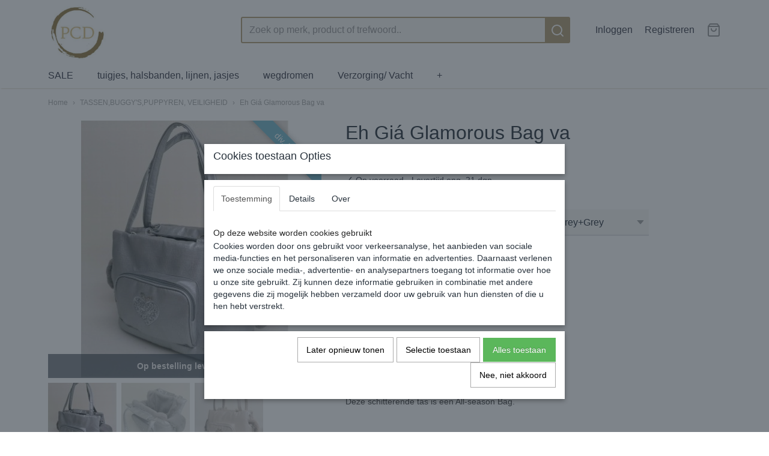

--- FILE ---
content_type: text/html; charset=UTF-8
request_url: https://www.pinkchihuahuadogfashion.nl/webshop/tassenbuggyspuppyren-veiligheid/detail/966/eh-gia-glamorous-bag-va.html
body_size: 11703
content:
<!DOCTYPE html>
<html lang="nl" prefix="og: http://ogp.me/ns#">
<head>
  <meta name="keywords" content="O'lala Pets, petsilk, Lief!, DoggieYou, Duo Doggy duo rollijn
Funkylicious, Barcelona Dogs, puppyren met dak, Rich Bitch, Biogance. hondenshampoo , DOEI DOE IBOO BOO zeep. Dogbarrier. Easy step trap. snacks. zooplus
waterblazers,kammen,borstels alles voor het trimmen.  
Chihuahua Hotel Saar"/>
  <meta name="description" content="Deze schitterende tas is een All-season Bag. 


Het Faux fur kussen/deken/hoes  is verwijderbaar, zodat je in de zomer deze tas ook kan gebruiken.

Praktische opbergvak met rits aan de buitenkant.



Verkrijgbaar in 2 maten:

maat 1 h.31x20c35cm



maat 2 h.33x23x40"/>
  <meta name="language" content="nl"/>
  <meta name="charset" content="UTF-8"/>
  <meta name="google-site-verification" content="iN3I-clk5G9EsA9S25ZdYeCxEs1IJv5EFkFQftQcFo8"/>
  <meta name="author" content="Pink Chihuahua Dogfashion"/>
  <meta name="generator" content="IZICMS2.0"/>
  <meta property="msapplication-TileImage" content="https://www.pinkchihuahuadogfashion.nl/apple-touch-icon.png?1557307237"/>
  <link href="https://www.pinkchihuahuadogfashion.nl/apple-touch-icon.png?1557307237" rel="icon" sizes="400x400"/>
  <link href="https://www.pinkchihuahuadogfashion.nl/favicon.ico" rel="icon" sizes="16x16"/>
  <link href="/service/xml/News/atom.xml" rel="alternate" title="Alle berichten"/>
  <link href="/data/cache/compressedIncludes/compressedIncludes_2359261928_98c1f983cc07902b51b7ed9a28dc5014.css" rel="stylesheet" media="all"/>
  <script src="/core/javascript/mootools/mootools-core-1.6.0-transpiled.js?r=3788&amp;fp=4640980f"></script>
  <script src="/core/javascript/mootools/mootools-more-1.6.0-transpiled.js?r=3788&amp;fp=4640980f"></script>
  <script src="https://connect.facebook.net/nl_NL/all.js#xfbml=1?r=3788&amp;fp="></script>
  <script src="https://www.google.com/recaptcha/api.js?r=3788&amp;fp="></script>
  <script src="/core/javascript/lib/helper/LocaleGlobal-minified.js?r=3788&amp;fp=4640980f" type="module"></script>
  <script src="/core/javascript/lib/helper/LocaleGlobal-transpiled.js?r=3788&amp;fp=4640980f" defer nomodule></script>
  <script src="/modules/Shop/templates/bootstrap/js/pixeldensity-transpiled.js?r=3788&amp;fp=3147a899"></script>
  <script src="/modules/Shop/templates/bootstrap/js/modal.js?r=3788&amp;fp=7fb270e5"></script>
  <script src="/modules/Shop/templates/bootstrap/js/product-behaviour-transpiled.js?r=3788&amp;fp=3147a899"></script>
  <script src="/modules/Shop/templates/bootstrap/js/product_attributes-transpiled.js?r=3788&amp;fp=3147a899"></script>
  <script src="/modules/Shop/templates/bootstrap/js/cerabox/cerabox-transpiled.js?r=3788&amp;fp=3147a899"></script>
  <script src="/core/javascript/lib/legacy/Toolbox-minified.js?r=3788&amp;fp=4640980f" type="module"></script>
  <script src="/core/javascript/lib/legacy/Toolbox-transpiled.js?r=3788&amp;fp=4640980f" defer nomodule></script>
  <script src="/core/javascript/lib/legacy/Loader-minified.js?r=3788&amp;fp=4640980f" type="module"></script>
  <script src="/core/javascript/lib/legacy/Loader-transpiled.js?r=3788&amp;fp=4640980f" defer nomodule></script>
  <script src="/modules/AfterSale/templates/default/js/facebook-transpiled.js?r=3788&amp;fp=4640980f"></script>
  <script src="/modules/Shop/templates/default/js/social_bar-transpiled.js?r=3788&amp;fp=3147a899"></script>
  <script src="/modules/AfterSale/templates/default/js/cookiepolicy.js?r=3788&amp;fp=4d38d166"></script>
  <script src="/templates/responsive-2/js/touch-mootools-transpiled.js?r=3788&amp;fp=3147a899"></script>
  <script src="/templates/responsive-2/js/responsive-transpiled.js?r=3788&amp;fp=3147a899"></script>
  <script src="/templates/responsive-2/js/designListener-transpiled.js?r=3788&amp;fp=3147a899"></script>
  <script src="/templates/responsive-2/js/category-menu-transpiled.js?r=3788&amp;fp=3147a899"></script>
  <script src="/templates/responsive-2/js/menu-transpiled.js?r=3788&amp;fp=3147a899"></script>
  <script>/*<![CDATA[*/
    document.addEventListener('DOMContentLoaded',function(){
      var evt = document.createEvent('CustomEvent');evt.initCustomEvent( 'designchange', false, false, {"carousel_slide_duration":"5000ms","carousel_slide1_enabled":"1","carousel_slide1_animation":"fade","carousel_slide1_button_text":"Nieuwsgierig","carousel_slide1_button_href":"https:\/\/www.pinkchihuahuadogfashion.nl\/webshop\/wegdromen\/pawradise\/","carousel_slide1_cta_heading":"Slaapzak","carousel_slide1_cta_text":"Dit heerlijke zachte slaapzakje is gemaakt voor jou hondje  Het is omkeerbaar, in roze en beige kleuren, superzacht zodat jou hondje er niet meer uit wilt.en heeft een mooie katoenen strik (afneembaar, om te plaatsen waar jij dat het leukst vindt), bedrukt met gouden sterren","carousel_slide2_enabled":"-1","carousel_slide2_animation":"slide-up","carousel_slide2_button_text":"Bekijk","carousel_slide2_button_href":"\/","carousel_slide2_cta_heading":"","carousel_slide2_cta_text":"","carousel_slide3_enabled":"-1","carousel_slide3_animation":"slide-left","carousel_slide3_button_text":"Bekijk de collectie","carousel_slide3_button_href":"\/","carousel_slide3_cta_heading":"Nieuw collectie","carousel_slide3_cta_text":"Lorem ipsum dolor sit amet, consectetur adipiscing elit. Integer ante tortor, lacinia at mi laoreet, venenatis dapibus risus.","carousel_slide4_enabled":"-1","carousel_slide4_animation":"slide-down","carousel_slide4_button_text":"Bekijk de collectie","carousel_slide4_button_href":"\/","carousel_slide4_cta_heading":"Nieuw collectie","carousel_slide4_cta_text":"Lorem ipsum dolor sit amet, consectetur adipiscing elit. Integer ante tortor, lacinia at mi laoreet, venenatis dapibus risus.","carousel_slide5_enabled":"-1","carousel_slide5_animation":"slide-right","carousel_slide5_button_text":"Bekijk de collectie","carousel_slide5_button_href":"\/","carousel_slide5_cta_heading":"Nieuw collectie","carousel_slide5_cta_text":"Lorem ipsum dolor sit amet, consectetur adipiscing elit. Integer ante tortor, lacinia at mi laoreet, venenatis dapibus risus."} );document.dispatchEvent(evt);
      Locale.define('nl-NL','Core',{"cancel":"Annuleren","close":"Sluiten"});
      Locale.define('nl-NL','Shop',{"loading":"Een moment geduld alstublieft..","error":"Er is helaas een fout opgetreden.","added":"Toegevoegd","product_added_short":"&#x2713; Toegevoegd aan winkelwagen:","product_not_added":"Het product kon niet worden toegevoegd.","variation_not_given_short":"Kies de gewenste uitvoering:","attribute_dimension_error":"Het veld '%s' bevat een ongeldige waarde.","please_enter_valid_email":"Vul alsjeblieft een geldig e-mailadres in."});
      Locale.define('nl-NL','Cookie',{"cookie_option_heading":"Cookies toestaan Opties","cookie_option_footer":"<div class=buttons><a class='btn cookie-btn' id='cookie-showagain'>Later opnieuw tonen<\/a><a class='btn cookie-btn' id='allow-selection'>Selectie toestaan<\/a><a class='btn cookie-btn-selected' id='allow-all'>Alles toestaan<\/a><\/div>","cookie_option_body":"<div class='cookie-content' id='mainContent'><ul class='nav nav-tabs'><li><a href='#consent'>Toestemming<\/a><\/li><li><a href='#details'>Details<\/a><\/li><li><a href='#about'>Over<\/a><\/li><\/ul><div id='tabData[consent]' class='tabData'><h4 id='shp-cookie-settings'>Op deze website worden cookies gebruikt<\/h4><p>Cookies worden door ons gebruikt voor verkeersanalyse, het aanbieden van sociale media-functies en het personaliseren van informatie en advertenties. Daarnaast verlenen we onze sociale media-, advertentie- en analysepartners toegang tot informatie over hoe u onze site gebruikt. Zij kunnen deze informatie gebruiken in combinatie met andere gegevens die zij mogelijk hebben verzameld door uw gebruik van hun diensten of die u hen hebt verstrekt.<\/p><\/div><div id='tabData[details]' class='tabData'><div class='form-check align-items-center'><h4 id='shp-cookie-settings'>Noodzakelijk<\/h4><input class='form-check-input' type='checkbox' role='switch' id='shp-cookie-ncecessary' checked='checked' disabled='disabled'><\/div><p>Door essenti\u00eble functies zoals paginanavigatie en toegang tot beveiligde delen van de website mogelijk te maken, dragen noodzakelijke cookies bij aan de bruikbaarheid van een website. Deze cookies zijn essentieel voor de correcte werking van de website.<\/p><div class='form-check align-items-center'><h4 id='shp-cookie-settings'>Statistieken<\/h4><input class='form-check-input' type='checkbox' role='switch' id='shp-cookie-statistics' checked='checked'><\/div><p>Statistische cookies verzamelen en verstrekken anonieme gegevens om website-eigenaren te helpen begrijpen hoe gebruikers omgaan met hun sites.<\/p><div class='form-check align-items-center'><h4 id='shp-cookie-settings'>Marketing<\/h4><input class='form-check-input' type='checkbox' role='switch' id='shp-cookie-marketing'><\/div><p>Er worden cookies voor marketingdoeleinden gebruikt om websitegebruikers te volgen. Het doel is om gebruikers relevante en interessante advertenties te tonen, waardoor deze waardevoller worden voor uitgevers en externe marketeers.<\/p><\/div><div id='tabData[about]' class='tabData'><p>Cookies zijn kleine tekstdocumenten die door websites kunnen worden gebruikt om de gebruikerservaring effici\u00ebnter te maken.<\/p><p>De wet bepaalt dat wij cookies op uw apparaat plaatsen als deze strikt noodzakelijk zijn voor de werking van deze website. Voor alle andere soorten cookies hebben wij uw toestemming nodig. wat betekent dat cookies die als noodzakelijk zijn gecategoriseerd, voornamelijk worden verwerkt op basis van AVG-art. 6 (1) (f). Alle overige cookies, dat wil zeggen die van de soorten voorkeuren en advertenties, worden verwerkt op basis van AVG-art. 6 (1) (a) AVG.<\/p><p>Deze website maakt gebruik van unieke soorten cookies. sommige cookies worden geplaatst via aanbiedingen van derden die op onze pagina's verschijnen.<\/p><p>Vermeld uw toestemmings-id en datum wanneer u contact met ons opneemt over uw toestemming.<\/p><\/div><\/div>","analyticsId":"","adwordId":"AW-1234567890"});
      Locale.use('nl-NL');
  });
  /*]]>*/</script>
  <script>/*<![CDATA[*/
    
    <!-- Facebook Pixel Code -->
    !function(f,b,e,v,n,t,s){if(f.fbq)return;n=f.fbq=function(){n.callMethod?
    n.callMethod.apply(n,arguments):n.queue.push(arguments)};if(!f._fbq)f._fbq=n;
    n.push=n;n.loaded=!0;n.version='2.0';n.queue=[];t=b.createElement(e);t.async=!0;
    t.src=v;s=b.getElementsByTagName(e)[0];s.parentNode.insertBefore(t,s)}(window,
    document,'script','https://connect.facebook.net/en_US/fbevents.js');
    fbq('init', '1234567890');
    fbq('track', 'PageView');
    <!-- End Facebook Pixel Code -->
  /*]]>*/</script>
  <style>/*<![CDATA[*/
    .izi-social-bar { top: 30%; }
    @media (max-width: 767px) {
      body { padding-bottom: 40px; }
      body .izi-social-bar a { width: 100%; }
    }
  /*]]>*/</style>
  <title>Eh Giá Glamorous Bag va - TASSEN,BUGGY'S,PUPPYREN, VEILIGHEID - Pink Chihuahua dogfashion</title>
  <meta name="viewport" content="width=device-width, initial-scale=1.0, user-scalable=yes, minimum-scale=1.0, maximum-scale=5.0"/>
</head>
<body itemscope itemtype="http://schema.org/WebPage">
<div id="top">
  <div class="container">
    <div id="logo" onclick="document.location.href='/';"></div>
        <div class="search">
      
      <form action="/zoeken.html" method="get">
        <input class="query" placeholder="Zoek op merk, product of trefwoord.." type="text" name="q" value="" /><button type="submit" class="btn">
          <svg viewBox="0 0 24 24" width="24" height="24" stroke="currentColor" stroke-width="2" fill="none" stroke-linecap="round" stroke-linejoin="round"><circle cx="11" cy="11" r="8"></circle><line x1="21" y1="21" x2="16.65" y2="16.65"></line></svg>
        </button>
      </form>
    </div>
    
          
<div id="basket" class="show_profile">
  <ul>
                  <li><a href="/profiel/inloggen.html" rel="nofollow">Inloggen</a></li>
        <li><a href="/profiel/registreren.html">Registreren</a></li>
                <li class="cart">
        <a href="/webshop/basket.html" class="basketLink"><svg xmlns="http://www.w3.org/2000/svg" width="24" height="24" viewBox="0 0 24 24" fill="none" stroke="#93979d" stroke-width="2" stroke-linecap="round" stroke-linejoin="round" class="shopping-bag"><path d="M6 2L3 6v14a2 2 0 0 0 2 2h14a2 2 0 0 0 2-2V6l-3-4z"></path><line x1="3" y1="6" x2="21" y2="6"></line><path d="M16 10a4 4 0 0 1-8 0"></path></svg></a>
      </li>
    </ul>
</div>
      </div>
</div>
  
<div id="menu">
  <div class="container">
    
    <ul class="pull-right">
                                                                                    
    </ul>
  
      <ul class="categories">
                            <li class=""><a href="/webshop/sale/">SALE</a></li>
                              <li class="">
          <a class="dropdown-toggle" href="/webshop/tuigjes-halsbanden-lijnen-jasjes/">tuigjes, halsbanden, lijnen, jasjes <b class="caret"></b></a>
            <div class="dropdown">
              <ul>
                                              <li ><a href="/webshop/tuigjes-halsbanden-lijnen-jasjes/susan-lanci/" title="Susan Lanci">Susan Lanci</a></li>
                                              <li ><a href="/webshop/tuigjes-halsbanden-lijnen-jasjes/milk--pepper/" title="Milk &amp; Pepper">Milk & Pepper</a></li>
                                              <li ><a href="/webshop/tuigjes-halsbanden-lijnen-jasjes/mon-bonbon/" title="MON BONBON">MON BONBON</a></li>
                                              <li ><a href="/webshop/tuigjes-halsbanden-lijnen-jasjes/charlottes-dress/" title="CHARLOTTE'S DRESS">CHARLOTTE'S DRESS</a></li>
                                              <li ><a href="/webshop/tuigjes-halsbanden-lijnen-jasjes/buddy-belts/" title="Buddy Belts">Buddy Belts</a></li>
                                              <li ><a href="/webshop/tuigjes-halsbanden-lijnen-jasjes/curli/" title="Curli">Curli</a></li>
                                              <li ><a href="/webshop/tuigjes-halsbanden-lijnen-jasjes/funkylicious/" title="Funkylicious">Funkylicious</a></li>
                                              <li ><a href="/webshop/tuigjes-halsbanden-lijnen-jasjes/glria/" title="GL*RIA">GL*RIA</a></li>
                                              <li ><a href="/webshop/tuigjes-halsbanden-lijnen-jasjes/wigzi-rollijn/" title="WIGZI ROLLIJN">WIGZI ROLLIJN</a></li>
                                              <li ><a href="/webshop/tuigjes-halsbanden-lijnen-jasjes/barcelona-dogs/" title="Barcelona Dogs">Barcelona Dogs</a></li>
                                              <li ><a href="/webshop/tuigjes-halsbanden-lijnen-jasjes/pratiko-step-in/" title="Pratiko step-in">Pratiko step-in</a></li>
                                              <li ><a href="/webshop/tuigjes-halsbanden-lijnen-jasjes/flexi-tape/" title="Flexi Tape">Flexi Tape</a></li>
                                              <li ><a href="/webshop/tuigjes-halsbanden-lijnen-jasjes/trixie/" title="Trixie">Trixie</a></li>
                                              <li ><a href="/webshop/tuigjes-halsbanden-lijnen-jasjes/lijnen/" title="Lijnen">Lijnen</a></li>
                                              <li ><a href="/webshop/tuigjes-halsbanden-lijnen-jasjes/martin-sellier-instap-tuig-nylon/" title="MARTIN SELLIER INSTAP TUIG NYLON">MARTIN SELLIER INSTAP TUIG NYLON</a></li>
                                              <li ><a href="/webshop/tuigjes-halsbanden-lijnen-jasjes/martin-sellier-halsband/" title="MARTIN SELLIER HALSBAND">MARTIN SELLIER HALSBAND</a></li>
                                              <li ><a href="/webshop/tuigjes-halsbanden-lijnen-jasjes/bobby-ibiza/" title="Bobby Ibiza">Bobby Ibiza</a></li>
                                              <li ><a href="/webshop/tuigjes-halsbanden-lijnen-jasjes/rogz/" title="Rogz">Rogz</a></li>
                                              <li ><a href="/webshop/tuigjes-halsbanden-lijnen-jasjes/go-walk-happypet-hondenjasje/" title="Go walk Happypet hondenjasje">Go walk Happypet hondenjasje</a></li>
                                              <li ><a href="/webshop/tuigjes-halsbanden-lijnen-jasjes/adreskokertje/" title="Adreskokertje">Adreskokertje</a></li>
                                              <li ><a href="/webshop/tuigjes-halsbanden-lijnen-jasjes/konijnen-tuigje/" title="Konijnen tuigje">Konijnen tuigje</a></li>
                                              <li ><a href="/webshop/tuigjes-halsbanden-lijnen-jasjes/winterjasjes-truitjes/" title="winterjasjes/ truitjes">winterjasjes/ truitjes</a></li>
                                              <li ><a href="/webshop/tuigjes-halsbanden-lijnen-jasjes/dwam/" title="DWAM">DWAM</a></li>
                                              <li ><a href="/webshop/tuigjes-halsbanden-lijnen-jasjes/camon/" title="CAMON">CAMON</a></li>
                                              <li ><a href="/webshop/tuigjes-halsbanden-lijnen-jasjes/ocabot-chic/" title="O'CABOT CHIC">O'CABOT CHIC</a></li>
                                              <li ><a href="/webshop/tuigjes-halsbanden-lijnen-jasjes/eh-gia/" title="EH GIA">EH GIA</a></li>
                                              <li ><a href="/webshop/tuigjes-halsbanden-lijnen-jasjes/la-cinopelca/" title="La Cinopelca">La Cinopelca</a></li>
                                              <li ><a href="/webshop/tuigjes-halsbanden-lijnen-jasjes/puppia/" title="Puppia">Puppia</a></li>
                                              <li ><a href="/webshop/tuigjes-halsbanden-lijnen-jasjes/pinkaholic/" title="Pinkaholic">Pinkaholic</a></li>
                                              <li ><a href="/webshop/tuigjes-halsbanden-lijnen-jasjes/bbobby-jasjes/" title="BBobby jasjes">BBobby jasjes</a></li>
                                              <li ><a href="/webshop/tuigjes-halsbanden-lijnen-jasjes/trilly-tutti-brilli/" title="Trilly tutti Brilli">Trilly tutti Brilli</a></li>
              
              </ul>
            </div>
          </li>
                              <li class="">
          <a class="dropdown-toggle" href="/webshop/wegdromen/">wegdromen <b class="caret"></b></a>
            <div class="dropdown">
              <ul>
                                              <li ><a href="/webshop/wegdromen/funkylicious/" title="Funkylicious">Funkylicious</a></li>
                                              <li ><a href="/webshop/wegdromen/exzzzeptional/" title="ExZzZeptional">ExZzZeptional</a></li>
                                              <li ><a href="/webshop/wegdromen/susan-lanci/" title="Susan Lanci">Susan Lanci</a></li>
                                              <li ><a href="/webshop/wegdromen/eh-gia/" title="Eh Gia">Eh Gia</a></li>
                                              <li ><a href="/webshop/wegdromen/olala/" title="O'lala">O'lala</a></li>
                                              <li ><a href="/webshop/wegdromen/ferribiella/" title="FERRIBIELLA">FERRIBIELLA</a></li>
                                              <li ><a href="/webshop/wegdromen/doggieyou/" title="doggieyou">doggieyou</a></li>
                                              <li ><a href="/webshop/wegdromen/pawradise/" title="PAWRADISE">PAWRADISE</a></li>
                                              <li ><a href="/webshop/wegdromen/luxury-dogs/" title="Luxury Dogs">Luxury Dogs</a></li>
                                              <li ><a href="/webshop/wegdromen/angel--gladys/" title="Angel &amp; Gladys">Angel & Gladys</a></li>
                                              <li ><a href="/webshop/wegdromen/jack-and-vanilla/" title="JACK AND VANILLA">JACK AND VANILLA</a></li>
                                              <li ><a href="/webshop/wegdromen/gloria/" title="Gloria">Gloria</a></li>
                                              <li ><a href="/webshop/wegdromen/chloes-home/" title="Chloe's Home">Chloe's Home</a></li>
                                              <li ><a href="/webshop/wegdromen/diverse-manden-kussens-deken/" title="Diverse manden, kussens, deken">Diverse manden, kussens, deken</a></li>
                                              <li ><a href="/webshop/wegdromen/lief/" title="LIEF!">LIEF!</a></li>
                                              <li ><a href="/webshop/wegdromen/hunter/" title="Hunter">Hunter</a></li>
                                              <li ><a href="/webshop/wegdromen/yap/" title="Yap">Yap</a></li>
                                              <li ><a href="/webshop/wegdromen/haute-diggity-dog/" title="HAUTE DIGGITY DOG">HAUTE DIGGITY DOG</a></li>
                                              <li ><a href="/webshop/wegdromen/bau-baru/" title="Bau Baru">Bau Baru</a></li>
                                              <li ><a href="/webshop/wegdromen/ucdlm/" title="Ucdlm">Ucdlm</a></li>
                                              <li ><a href="/webshop/wegdromen/ayf/" title="AYF">AYF</a></li>
              
              </ul>
            </div>
          </li>
                              <li class="">
          <a class="dropdown-toggle" href="/webshop/verzorging-vacht/">Verzorging/ Vacht <b class="caret"></b></a>
            <div class="dropdown">
              <ul>
                                              <li ><a href="/webshop/verzorging-vacht/shampoo-conditioner/" title="Shampoo Conditioner">Shampoo Conditioner</a></li>
                                              <li ><a href="/webshop/verzorging-vacht/hygiene/" title="Hygiëne">Hygiëne</a></li>
                                              <li ><a href="/webshop/verzorging-vacht/kammen-borstels/" title="Kammen/ Borstels">Kammen/ Borstels</a></li>
                                              <li ><a href="/webshop/verzorging-vacht/parfum/" title="Parfum">Parfum</a></li>
              
              </ul>
            </div>
          </li>
                                <li class=""><a href="/webshop/wasparfum--geurkaarsen-amberblokjes-autoparfum-melts/">WASPARFUM,  GEURKAARSEN, AMBERBLOKJES, AUTOPARFUM, MELTS</a></li>
                              <li class="">
          <a class="dropdown-toggle" href="/webshop/tassenbuggyspuppyren-veiligheid/">TASSEN,BUGGY'S,PUPPYREN, VEILIGHEID <b class="caret"></b></a>
            <div class="dropdown">
              <ul>
                                              <li ><a href="/webshop/tassenbuggyspuppyren-veiligheid/angel--gladys/" title="Angel &amp; Gladys">Angel & Gladys</a></li>
                                              <li ><a href="/webshop/tassenbuggyspuppyren-veiligheid/eh-gia/" title="EH GIA">EH GIA</a></li>
                                              <li ><a href="/webshop/tassenbuggyspuppyren-veiligheid/chloes-home/" title="Chloe's Home">Chloe's Home</a></li>
                                              <li ><a href="/webshop/tassenbuggyspuppyren-veiligheid/ferribiella/" title="Ferribiella">Ferribiella</a></li>
                                              <li ><a href="/webshop/tassenbuggyspuppyren-veiligheid/jack-and-vanilla/" title="Jack and Vanilla">Jack and Vanilla</a></li>
                                              <li ><a href="/webshop/tassenbuggyspuppyren-veiligheid/baubaru/" title="BauBaru">BauBaru</a></li>
                                              <li ><a href="/webshop/tassenbuggyspuppyren-veiligheid/holly-loo/" title="HOLLY LOO">HOLLY LOO</a></li>
                                              <li ><a href="/webshop/tassenbuggyspuppyren-veiligheid/camon/" title="CAMON">CAMON</a></li>
                                              <li ><a href="/webshop/tassenbuggyspuppyren-veiligheid/puppyren/" title="PUPPYREN">PUPPYREN</a></li>
                                              <li ><a href="/webshop/tassenbuggyspuppyren-veiligheid/veiligheid/" title="VEILIGHEID">VEILIGHEID</a></li>
                                              <li ><a href="/webshop/tassenbuggyspuppyren-veiligheid/buggy/" title="BUGGY">BUGGY</a></li>
                                              <li ><a href="/webshop/tassenbuggyspuppyren-veiligheid/divers/" title="DIVERS">DIVERS</a></li>
                                              <li ><a href="/webshop/tassenbuggyspuppyren-veiligheid/luxury-dogs/" title="LUXURY DOGS">LUXURY DOGS</a></li>
              
              </ul>
            </div>
          </li>
                              <li class="">
          <a class="dropdown-toggle" href="/webshop/speelgoed/">SPEELGOED <b class="caret"></b></a>
            <div class="dropdown">
              <ul>
                                              <li ><a href="/webshop/speelgoed/high-diggity-dog/" title="High Diggity Dog">High Diggity Dog</a></li>
                                              <li ><a href="/webshop/speelgoed/speelgoed/" title="Speelgoed">Speelgoed</a></li>
              
              </ul>
            </div>
          </li>
                              <li class="">
          <a class="dropdown-toggle" href="/webshop/gezonde-snacks-beloningssnoepjeswater-voerbak/">Gezonde snacks, beloningssnoepjes,water-,voerbak <b class="caret"></b></a>
            <div class="dropdown">
              <ul>
                                              <li ><a href="/webshop/gezonde-snacks-beloningssnoepjeswater-voerbak/gezonde-snacks-beloningssnoepjes/" title="gezonde snacks, beloningssnoepjes">gezonde snacks, beloningssnoepjes</a></li>
                                              <li ><a href="/webshop/gezonde-snacks-beloningssnoepjeswater-voerbak/puppy/" title="Puppy">Puppy</a></li>
                                              <li ><a href="/webshop/gezonde-snacks-beloningssnoepjeswater-voerbak/voerbakkenwaterbakken/" title="voerbakken/waterbakken">voerbakken/waterbakken</a></li>
              
              </ul>
            </div>
          </li>
                                <li class=""><a href="/webshop/hebbedingetjes/">Hebbedingetjes</a></li>
                                <li class=""><a href="/webshop/kat/">Kat</a></li>
                                <li class=""><a href="/webshop/merken/">Merken</a></li>
                              <li class="">
          <a class="dropdown-toggle" href="/webshop/zomer-kleding/">zomer kleding <b class="caret"></b></a>
            <div class="dropdown">
              <ul>
                                              <li ><a href="/webshop/zomer-kleding/luxury-dogs/" title="Luxury Dogs">Luxury Dogs</a></li>
                                              <li ><a href="/webshop/zomer-kleding/milk--pepper/" title="Milk &amp; Pepper">Milk & Pepper</a></li>
                                              <li ><a href="/webshop/zomer-kleding/puppia/" title="Puppia">Puppia</a></li>
                                              <li ><a href="/webshop/zomer-kleding/trilly-tutti-brilli/" title="TRILLY TUTTI BRILLI">TRILLY TUTTI BRILLI</a></li>
                                              <li ><a href="/webshop/zomer-kleding/swim-essentials/" title="SWIM ESSENTIALS">SWIM ESSENTIALS</a></li>
              
              </ul>
            </div>
          </li>
                                <li class=""><a href="/webshop/kerst/">Kerst</a></li>
              
          </ul>
      </div>
</div>
<div class="visible-phone mobileHeader">
  <a href="#" class="openMobileMenu"></a>
  <form action="/zoeken.html" method="get" class="search">
    <input class="query" placeholder="Zoek op merk, product of trefwoord.." type="text" name="q" value="" /><button type="submit" class="btn">
      <svg viewBox="0 0 24 24" width="24" height="24" stroke="currentColor" stroke-width="2" fill="none" stroke-linecap="round" stroke-linejoin="round"><circle cx="11" cy="11" r="8"></circle><line x1="21" y1="21" x2="16.65" y2="16.65"></line></svg></button>
  </form>
</div>
  
  <div id="breadcrumbs" class="container">
    <a href="/" title="Home">Home</a> › <a href="/webshop/tassenbuggyspuppyren-veiligheid/" title="TASSEN,BUGGY'S,PUPPYREN, VEILIGHEID">TASSEN,BUGGY'S,PUPPYREN, VEILIGHEID</a> › <a href="" title="Eh Giá Glamorous Bag va">Eh Giá Glamorous Bag va</a>
  </div>
<div class="container" id="site">
  <div class="row">
          <div class="span12">
        <div class="iziSection" id="section_main"><div id="section_main_0" class="ShopModule iziModule"><div class="basketAction iziAction">
<div id="basket" class="show_profile">
  <ul>
                  <li><a href="/profiel/inloggen.html" rel="nofollow">Inloggen</a></li>
        <li><a href="/profiel/registreren.html">Registreren</a></li>
                <li class="cart">
        <a href="/webshop/basket.html" class="basketLink"><svg xmlns="http://www.w3.org/2000/svg" width="24" height="24" viewBox="0 0 24 24" fill="none" stroke="#93979d" stroke-width="2" stroke-linecap="round" stroke-linejoin="round" class="shopping-bag"><path d="M6 2L3 6v14a2 2 0 0 0 2 2h14a2 2 0 0 0 2-2V6l-3-4z"></path><line x1="3" y1="6" x2="21" y2="6"></line><path d="M16 10a4 4 0 0 1-8 0"></path></svg></a>
      </li>
    </ul>
</div>
<div class='clear'></div></div></div><div id="section_main_1" class="ShopModule iziModule"><div class="productAction iziAction">
<div class="row">
  <div itemscope itemtype="http://schema.org/Product">
            <meta itemprop="itemCondition" content="http://schema.org/NewCondition" />
          <div class="imageContainer span5">
      <div class="imageCanvas">
              <div class="subtitle">Op bestelling leverbaar</div>
                    <div class="product-ribbon">
                  div. kleuren
                </div>
      
              <a href="/data/upload/Shop/images/20200528200311.jpg" id="productImage-1595" class="cerabox active" title="20200528200311">
          <img src="/modules/Shop/templates/bootstrap/images/placeholder.png" data-src="/data/upload/Shop/images/550x1000x0_20200528200311.jpg" alt="20200528200311"/>
          <meta itemprop="image" content="https://www.pinkchihuahuadogfashion.nl/data/upload/Shop/images/20200528200311.jpg" />
        </a>
              <a href="/data/upload/Shop/images/20200528200338.jpg" id="productImage-1597" class="cerabox" title="20200528200338">
          <img src="/modules/Shop/templates/bootstrap/images/placeholder.png" data-src="/data/upload/Shop/images/550x1000x0_20200528200338.jpg" alt="20200528200338"/>
          <meta itemprop="image" content="https://www.pinkchihuahuadogfashion.nl/data/upload/Shop/images/20200528200338.jpg" />
        </a>
              <a href="/data/upload/Shop/images/20200908134909.jpg" id="productImage-1596" class="cerabox" title="20200908134909">
          <img src="/modules/Shop/templates/bootstrap/images/placeholder.png" data-src="/data/upload/Shop/images/550x1000x0_20200908134909.jpg" alt="20200908134909"/>
          <meta itemprop="image" content="https://www.pinkchihuahuadogfashion.nl/data/upload/Shop/images/20200908134909.jpg" />
        </a>
              <a href="/data/upload/Shop/images/20200908134805.jpg" id="productImage-1594" class="cerabox" title="20200908134805">
          <img src="/modules/Shop/templates/bootstrap/images/placeholder.png" data-src="/data/upload/Shop/images/550x1000x0_20200908134805.jpg" alt="20200908134805"/>
          <meta itemprop="image" content="https://www.pinkchihuahuadogfashion.nl/data/upload/Shop/images/20200908134805.jpg" />
        </a>
      
      </div>
          <div class="imageSelector">
            <a href="#product_image_1595" rel="productImage-1595" class="active"><img width="114" height="114" src="/modules/Shop/templates/bootstrap/images/placeholder.png" data-src="/data/upload/Shop/images/114x114x1_20200528200311.jpg" alt="1"/></a>
            <a href="#product_image_1597" rel="productImage-1597"><img width="114" height="114" src="/modules/Shop/templates/bootstrap/images/placeholder.png" data-src="/data/upload/Shop/images/114x114x1_20200528200338.jpg" alt="2"/></a>
            <a href="#product_image_1596" rel="productImage-1596"><img width="114" height="114" src="/modules/Shop/templates/bootstrap/images/placeholder.png" data-src="/data/upload/Shop/images/114x114x1_20200908134909.jpg" alt="3"/></a>
            <a href="#product_image_1594" rel="productImage-1594"><img width="114" height="114" src="/modules/Shop/templates/bootstrap/images/placeholder.png" data-src="/data/upload/Shop/images/114x114x1_20200908134805.jpg" alt="4"/></a>
      
      </div>
          &nbsp;
    </div>
    <div class="span7">
      <div class="productProperties">
        <div id="productDetail" class="productDetail">
          <h1 itemprop="name">Eh Giá Glamorous Bag va</h1>
<meta itemprop="ProductID" content="966" />
<meta itemprop="url" content="https://www.pinkchihuahuadogfashion.nl/webshop/tassenbuggyspuppyren-veiligheid/detail/966/eh-gia-glamorous-bag-va.html" />
<div class="price" itemprop="offers" itemscope itemtype="http://schema.org/Offer">
      <span class="strong price">&euro; 288,00</span>
    <meta itemprop="price" content="288"/>
    <meta itemprop="priceCurrency" content="EUR"/>
    
      <small>
      (inclusief btw      21%)
    </small>
  
  
<div class="in-stock">
  <span class="indicator">&#x2713;</span> Op voorraad
  <link itemprop="availability" href="http://schema.org/InStock"/>
  <span class="delivery-period">
           -       Levertijd ong. 21 dgn
      </span>
</div>
  <div class="form">
    <form>
      <input type="hidden" name="product_id" value="966"/>
          <input type="hidden" name="price" value="28800"/>
      <input type="hidden" name="sale_price" value="28800"/>
      <input type="hidden" name="currency" value="EUR"/>
      <div class="row">
              
                                      
                                        
                  
                            <div class="span3 attribute-set 0">
                      <label>maat</label>
            <select name="attributeSet[966][387]" class="attribute-list variation">
                        <option value="1159" selected="selected">maat 1</option>
                        <option value="1160">maat 2</option>
            
            </select>
                    </div>
                            <div class="span3 attribute-set 0">
                      <label>kleur</label>
            <select name="attributeSet[966][389]" class="attribute-list variation">
                        <option value="1163" selected="selected">Creepy Grey+Grey</option>
                        <option value="1164">Creepy Beige + Tiger</option>
            
            </select>
                    </div>
        
      
                  <div class="span3">
            <label for="product_amount_966">Aantal</label>
            <select name="amount[966]" id="product_amount_966">
                          <option value="1" selected="selected">1</option>
                        </select>
          </div>
                </div>
              <button class="btn cancel">Annuleren</button>
        <button class="btn buy" data-product_id="966">In winkelwagen</button>                      </form>
  </div>
</div>
      <div itemprop="description" class="description">
      <h1><span style="font-size: 12pt;">Eh Gi&aacute; Glamorous Bag</span></h1>
<p>&nbsp;</p>
<p>Deze schitterende tas is een All-season Bag.&nbsp;</p>
<p>&nbsp;</p>
<p>Het Faux fur kussen/deken/hoed&nbsp; is verwijderbaar, zodat je in de zomer deze tas ook kan gebruiken.</p>
<p>Praktische opbergvak met rits aan de buitenkant.</p>
<p>&nbsp;Eh Gia wordt vervaardigd in Italie.&nbsp;Deze prachtige tassen zijn te bestellen. Levertijd is ong. 21 dgn&nbsp;</p>
<p>Verkrijgbaar in 2 maten:</p>
<p>maat 1 h.31x20c35cm</p>
<p>&nbsp;</p>
<p>maat 2 h.33x23x40</p>
<p>&nbsp;</p>
<p>&nbsp;</p>
<p>&nbsp;</p>
<p>&nbsp;</p>
    </div>
  
  
    <div class="specifications">
      <h3>Specificaties</h3>
              <div class="property">
          <span class="property-title">Productcode</span>
          <span class="property-text" itemprop="sku">966-628</span>
        </div>
                                    
      
    </div>
  
        </div>
      </div>
    
          <div id="social_container" class="social">
                        <div class="fb-like" data-href="https://www.pinkchihuahuadogfashion.nl/webshop/tassenbuggyspuppyren-veiligheid/detail/966/eh-gia-glamorous-bag-va.html" data-layout="button" data-action="like" data-show-faces="false" data-share="true"></div>
                                      
      </div>
        </div>
  </div>
</div>
  <h3>Ook interessant</h3>
  <div class="similarProducts">
          <div class="product">
        <div class="thumbnail">
          <a href="/webshop/tassenbuggyspuppyren-veiligheid/detail/881/angel--gladys-hondentrap-bubble-gum.html" title="Angel &amp; Gladys hondentrap Bubble Gum" data-background="/data/upload/Shop/images/255x1000x0_escalier-vanille-bubble-gum-angel-gladys-1.jpg"></a>
        </div>
        <div class="name">
          <a href="/webshop/tassenbuggyspuppyren-veiligheid/detail/881/angel--gladys-hondentrap-bubble-gum.html" class="active" title="Angel &amp; Gladys hondentrap Bubble Gum">Angel & Gladys hondentrap Bubble Gum</a>
        </div>
        <div class="price">
                              <span class="price">&euro; 0,00</span>
                          </div>
      </div>
          <div class="product">
        <div class="thumbnail">
          <a href="/webshop/tassenbuggyspuppyren-veiligheid/detail/149/beware-of-the-dog-waakbordje-15x5-cm.html" title="BEWARE OF THE DOG WAAKBORDJE 15X5 CM" data-background="/data/upload/Shop/images/255x1000x0_beware-of-the-dog.jpg"></a>
        </div>
        <div class="name">
          <a href="/webshop/tassenbuggyspuppyren-veiligheid/detail/149/beware-of-the-dog-waakbordje-15x5-cm.html" class="active" title="BEWARE OF THE DOG WAAKBORDJE 15X5 CM">BEWARE OF THE DOG WAAKBORDJE 15X5 CM</a>
        </div>
        <div class="price">
                              <span class="price">&euro; 1,99</span>
                          </div>
      </div>
          <div class="product">
        <div class="thumbnail">
          <a href="/webshop/tassenbuggyspuppyren-veiligheid/detail/481/luxury-dogs-summerbag.html" title="Luxury Dogs Summerbag" data-background="/data/upload/Shop/images/255x1000x0_luxury-dogs--tas.jpg"></a>
        </div>
        <div class="name">
          <a href="/webshop/tassenbuggyspuppyren-veiligheid/detail/481/luxury-dogs-summerbag.html" class="active" title="Luxury Dogs Summerbag">Luxury Dogs Summerbag</a>
        </div>
        <div class="price">
                              <span class="price">&euro; 70,00</span>
                          </div>
      </div>
          <div class="product">
        <div class="thumbnail">
          <a href="/webshop/tassenbuggyspuppyren-veiligheid/detail/583/eyenimal-pet-vision-hd-camera.html" title="Eyenimal Pet Vision HD camera" data-background="/data/upload/Shop/images/255x1000x0_fbimg1541317892412.jpg"></a>
        </div>
        <div class="name">
          <a href="/webshop/tassenbuggyspuppyren-veiligheid/detail/583/eyenimal-pet-vision-hd-camera.html" class="active" title="Eyenimal Pet Vision HD camera">Eyenimal Pet Vision HD camera</a>
        </div>
        <div class="price">
                              <span class="price">&euro; 80,00</span>
                          </div>
      </div>
    
  </div>
<script>
  document.addEvent( 'domready', function () {
    try {
      document.getElements('a.cerabox').cerabox( {
        events: {
          onOpen: function(current_item, collection) {
            var background_color = current_item.getStyle('background-color');
            if( background_color == 'transparent' ) {
              background_color = $('site').getStyle('background-color');
            }
            $('cerabox').setStyle('background-color', background_color);
          }
        }
      });
      var options = {
        variations: {},
        product_id: null
      };
              options.variations[ "1159,1163" ] = 0;
              options.variations[ "1159,1164" ] = 0;
              options.variations[ "1160,1163" ] = 0;
              options.variations[ "1160,1164" ] = 0;
      
      options.product_id = 966;
      var productAttributes = new ProductAttributes( options );
      productAttributes.addBehaviour();
      var canvas = document.getElement( '.imageCanvas' );
      var selector = document.getElement( '.imageSelector' );
      if ( !selector ) return;
      // Trigger size setting after all images are loaded
      window.addEvent( 'load', function () {
        canvas.setStyle( 'height', canvas.getElement('.active').getSize().y );
        productAttributes.switchVariationImage();
      } );
      selector.getElements( 'a' ).each( function ( a ) {
        a.addEvent( 'click', function ( e ) {
          e.stop();
          var target = $( a.get( 'rel' ) );
          if ( target ) {
            document.getElements( '.imageContainer .active' ).removeClass( 'active' );
            a.addClass( 'active' );
            target.addClass( 'active' );
            canvas.setStyle( 'height', target.getSize().y );
          }
        } );
      } );
    } catch (e) {
      if ( typeof TraceKit !== 'undefined') {
        TraceKit.report(e);
      } else {
        throw e;
      }
    }
  } );
</script>
<div class='clear'></div></div></div></div>
      </div>
      </div>
  <div class="row">
    <div class="span12"><div class="iziSection iziStaticSection" id="section_footer"><div class="iziContent" id="section_footer_0"><div class="iziInnerContent"><p><img src="/data/upload/images/original.png" alt="" width="798" height="303" /></p></div></div></div></div>
  </div>
</div>
  
  
    
  
  
                                                                                  
  <footer>
    <div class="container">
      <div class="row">
              <div class="span3" id="footer_menu">
          <h3>Informatie</h3>
          <ul>
                                    <li>
                <a href="/webshop/">webshop</a>
              </li>
                                                <li>
                <a href="/contact.html">Contact</a>
              </li>
                                                <li>
                <a href="/voorwaarden.html">Voorwaarden</a>
              </li>
                                                                                                                                    
          </ul>
        </div>
              
                    
      <div class="span6" id="footer_categories">
                  <h3>Categorie&euml;n</h3>
          <ul>
                          <li><a href="/webshop/sale/">SALE</a></li>
                          <li><a href="/webshop/tuigjes-halsbanden-lijnen-jasjes/">tuigjes, halsbanden, lijnen, jasjes</a></li>
                          <li><a href="/webshop/wegdromen/">wegdromen</a></li>
                          <li><a href="/webshop/verzorging-vacht/">Verzorging/ Vacht</a></li>
                          <li><a href="/webshop/wasparfum--geurkaarsen-amberblokjes-autoparfum-melts/">WASPARFUM,  GEURKAARSEN, AMBERBLOKJES, AUTOPARFUM, MELTS</a></li>
                          <li><a href="/webshop/tassenbuggyspuppyren-veiligheid/">TASSEN,BUGGY'S,PUPPYREN, VEILIGHEID</a></li>
                          <li><a href="/webshop/speelgoed/">SPEELGOED</a></li>
                          <li><a href="/webshop/gezonde-snacks-beloningssnoepjeswater-voerbak/">Gezonde snacks, beloningssnoepjes,water-,voerbak</a></li>
                          <li><a href="/webshop/hebbedingetjes/">Hebbedingetjes</a></li>
                          <li><a href="/webshop/kat/">Kat</a></li>
                          <li><a href="/webshop/merken/">Merken</a></li>
                          <li><a href="/webshop/zomer-kleding/">zomer kleding</a></li>
                          <li><a href="/webshop/kerst/">Kerst</a></li>
            
          </ul>
              </div>
      
      </div>
    </div>
  </footer>
  <div class="copyright">
      <div id="payment_methods">
      
<ul class="payment-methods">
    <li class="sprite-ideal" title="Ideal"></li>
      <li class="sprite-bancontact" title="Bancontact"></li>
      <li class="sprite-belfius" title="Belfius"></li>
      <li class="sprite-kbc" title="Kbc"></li>
        <li class="sprite-mastercard" title="Mastercard"></li>
    <li class="sprite-visa" title="visa"></li>
    <li class="sprite-maestro" title="Maestro"></li>
      <li class="sprite-overboeking" title="Overboeking"></li>
      <li class="sprite-sofort" title="Sofort"></li>
      <li class="sprite-banktransfer" title="Banktransfer"></li>
  
</ul>
    </div>
  
      
      
    &copy; 2026 www.pinkchihuahuadogfashion.nl
        - Powered by Shoppagina.nl
    </div>
  
  <script>
  if ( typeof fbq !== 'undefined' ) {
    fbq('track', 'ViewContent', {
      content_ids: ['966'],
      content_type: 'product',
      value: '28800',
      currency: 'EUR'
    });
  }
</script>
<noscript><img height='1' width='1' style='display:none' src='https://www.facebook.com/tr?id=1234567890&ev=PageView&noscript=1'/></noscript>
<script>
  window.addEvent('domready', function() {
    (function() {
      if( document.getElement('div.wwk--betterbar-bottom')) {
        var coords = document.getElement('div.wwk--betterbar-bottom').getPosition();
        var height = document.getSize().y;
        if( coords.y > 0 ) {
          document.getElement('div.izi-social-bar').tween('bottom', [0, height - coords.y - 1] );
        }
      }
    }).delay(500);
  });
  var timer;
  window.addEvent('resize', function() {
    clearTimeout(timer);
    timer = (function() {
      if( document.getElement('div.wwk--betterbar-bottom')) {
        var coords = document.getElement('div.wwk--betterbar-bottom').getPosition();
        var height = document.getSize().y;
        if( coords.y > 0 ) {
          document.getElement('div.izi-social-bar').setStyle('bottom', height - coords.y - 1 );
        } else {
          document.getElement('div.izi-social-bar').setStyle('bottom', null);
        }
      }
    }).delay(50);
  });
</script>
<div class="izi-social-bar izi-social-bar-left">
  <a href="#facebook" data-izi-social-bar-href="https://www.facebook.com/share.php?u=https%3A%2F%2Fwww.pinkchihuahuadogfashion.nl%2Fwebshop%2Ftassenbuggyspuppyren-veiligheid%2Fdetail%2F966%2Feh-gia-glamorous-bag-va.html&t=TASSEN%2CBUGGY%27S%2CPUPPYREN%2C+VEILIGHEID" class="facebook" title="Deel deze pagina op Facebook"><span>Facebook</span></a>
</div>
<div id="cookiepolicy" class="cookiepolicy-type-2">
  <div class="container"> 
    <div class="message"><p>Wij maken gebruik van cookies om onze website te verbeteren, om het verkeer op de website te analyseren, om de website naar behoren te laten werken en voor de koppeling met social media. Door op Ja te klikken, geef je toestemming voor het plaatsen van alle cookies zoals omschreven in onze privacy- en cookieverklaring.</p></div>
    <div class="buttons">
      <a href="#cookiepolicy-options" class="btn btn-success">Cookie Opties</a>
      <a href="#cookiepolicy-accept" class="btn btn-success">Ja, ik ga akkoord</a>
      <a href="#cookiepolicy-deny" class="btn">Nee, niet akkoord</a>
    </div>
  </div>
</div>
</body>
</html>


--- FILE ---
content_type: text/css
request_url: https://www.pinkchihuahuadogfashion.nl/data/cache/compressedIncludes/compressedIncludes_2359261928_98c1f983cc07902b51b7ed9a28dc5014.css
body_size: 31711
content:
/* FILE: /templates/responsive-2/css/bootstrap/bootstrap.css */
article,aside,details,figcaption,figure,footer,header,hgroup,nav,section { display: block;}audio,canvas,video { display: inline-block; *display: inline; *zoom: 1;}audio:not([controls]) { display: none;}html { font-size: 100%; -webkit-text-size-adjust: 100%; -ms-text-size-adjust: 100%;}a:focus { outline: thin dotted #333; outline: 5px auto -webkit-focus-ring-color; outline-offset: -2px;}a:hover,a:active { outline: 0;}sub,sup { position: relative; font-size: 75%; line-height: 0; vertical-align: baseline;}sup { top: -0.5em;}sub { bottom: -0.25em;}img { max-width: 100%; vertical-align: middle; border: 0; -ms-interpolation-mode: bicubic;}#map_canvas img { max-width: none;}button,input,select,textarea { margin: 0; font-size: 100%; vertical-align: middle;}button,input { *overflow: visible; line-height: normal;}button::-moz-focus-inner,input::-moz-focus-inner { padding: 0; border: 0;}button,input[type="button"],input[type="reset"],input[type="submit"] { cursor: pointer; -webkit-appearance: button;}input[type="search"] { -webkit-box-sizing: content-box; -moz-box-sizing: content-box; box-sizing: content-box; -webkit-appearance: textfield;}input[type="search"]::-webkit-search-decoration,input[type="search"]::-webkit-search-cancel-button { -webkit-appearance: none;}textarea { overflow: auto; vertical-align: top;}.clearfix { *zoom: 1;}.clearfix:before,.clearfix:after { display: table; content: "";}.clearfix:after { clear: both;}.hide-text { font: 0/0 a; color: transparent; text-shadow: none; background-color: transparent; border: 0;}.input-block-level { display: block; width: 100%; min-height: 28px; -webkit-box-sizing: border-box; -moz-box-sizing: border-box; -ms-box-sizing: border-box; box-sizing: border-box;}body { margin: 0; font-family: "Helvetica Neue", Helvetica, Arial, sans-serif; font-size: 14px; line-height: 24px; color: #333333; background-color: #ffffff;}a { color: #0088cc; text-decoration: none;}a:hover { color: #005580; text-decoration: underline;}.row { margin-left: -20px; *zoom: 1;}.row:before,.row:after { display: table; content: "";}.row:after { clear: both;}[class*="span"] { float: left; margin-left: 20px;}.container,.navbar-fixed-top .container,.navbar-fixed-bottom .container { width: 940px;}.span-12 { width: 940px;}.span12 { width: 940px;}.span-11 { width: 860px;}.span11 { width: 860px;}.span-10 { width: 780px;}.span10 { width: 780px;}.span-9 { width: 700px;}.span9 { width: 700px;}.span-8 { width: 620px;}.span8 { width: 620px;}.span-7 { width: 540px;}.span7 { width: 540px;}.span-6 { width: 460px;}.span6 { width: 460px;}.span-5 { width: 380px;}.span5 { width: 380px;}.span-4 { width: 300px;}.span4 { width: 300px;}.span-3 { width: 220px;}.span3 { width: 220px;}.span-2 { width: 140px;}.span2 { width: 140px;}.span-1 { width: 60px;}.span1 { width: 60px;}.offset-12 { margin-left: 980px;}.offset-11 { margin-left: 900px;}.offset-10 { margin-left: 820px;}.offset-9 { margin-left: 740px;}.offset-8 { margin-left: 660px;}.offset-7 { margin-left: 580px;}.offset-6 { margin-left: 500px;}.offset-5 { margin-left: 420px;}.offset-4 { margin-left: 340px;}.offset-3 { margin-left: 260px;}.offset-2 { margin-left: 180px;}.offset-1 { margin-left: 100px;}.row-fluid { width: 100%; *zoom: 1;}.row-fluid:before,.row-fluid:after { display: table; content: "";}.row-fluid:after { clear: both;}.row-fluid [class*="span"] { display: block; width: 100%; min-height: 28px; -webkit-box-sizing: border-box; -moz-box-sizing: border-box; -ms-box-sizing: border-box; box-sizing: border-box; float: left; margin-left: 2.12765957%; *margin-left: 2.07446808%;}.row-fluid [class*="span"]:first-child { margin-left: 0;}.row-fluid .span12 { width: 99.99999999%; *width: 99.9468085%;}.row-fluid .span11 { width: 91.48936169%; *width: 91.4361702%;}.row-fluid .span10 { width: 82.9787234%; *width: 82.92553191%;}.row-fluid .span9 { width: 74.4680851%; *width: 74.41489361%;}.row-fluid .span8 { width: 65.9574468%; *width: 65.90425531%;}.row-fluid .span7 { width: 57.44680851%; *width: 57.39361702%;}.row-fluid .span6 { width: 48.93617021%; *width: 48.88297872%;}.row-fluid .span5 { width: 40.42553191%; *width: 40.37234042%;}.row-fluid .span4 { width: 31.91489361%; *width: 31.86170212%;}.row-fluid .span3 { width: 23.40425532%; *width: 23.35106383%;}.row-fluid .span2 { width: 14.89361702%; *width: 14.84042553%;}.row-fluid .span1 { width: 6.38297872%; *width: 6.32978723%;}.container { margin-right: auto; margin-left: auto; *zoom: 1;}.container:before,.container:after { display: table; content: "";}.container:after { clear: both;}.container-fluid { padding-right: 20px; padding-left: 20px; *zoom: 1;}.container-fluid:before,.container-fluid:after { display: table; content: "";}.container-fluid:after { clear: both;}p { margin: 0 0 12px;}p small { font-size: 12px; color: #999999;}.lead { margin-bottom: 24px; font-size: 20px; font-weight: 200; line-height: 36px;}h1,h2,h3,h4,h5,h6 { margin: 0; font-family: inherit; font-weight: bold; color: inherit; text-rendering: optimizelegibility;}h1 small,h2 small,h3 small,h4 small,h5 small,h6 small { font-weight: normal; color: #999999;}h1 { font-size: 30px; line-height: 48px;}h1 small { font-size: 18px;}h2 { font-size: 24px; line-height: 36px;}h2 small { font-size: 18px;}h3 { font-size: 18px; line-height: 36px;}h3 small { font-size: 14px;}h4,h5,h6 { line-height: 24px;}h4 { font-size: 14px;}h4 small { font-size: 12px;}h5 { font-size: 12px;}h6 { font-size: 11px; color: #999999; text-transform: uppercase;}.page-header { padding-bottom: 23px; margin: 24px 0; border-bottom: 1px solid #eeeeee;}.page-header h1 { line-height: 1;}ul,ol { padding: 0; margin: 0 0 12px 32px;}ul ul,ul ol,ol ol,ol ul { margin-bottom: 0;}ul { list-style: disc;}ol { list-style: decimal;}li { line-height: 24px;}ul.unstyled,ol.unstyled { margin-left: 0; list-style: none;}dl { margin-bottom: 24px;}dt,dd { line-height: 24px;}dt { font-weight: bold; line-height: 23px;}dd { margin-left: 12px;}.dl-horizontal dt { float: left; width: 120px; clear: left; text-align: right; overflow: hidden; text-overflow: ellipsis; white-space: nowrap;}.dl-horizontal dd { margin-left: 130px;}hr { margin: 24px 0; border: 0; border-top: 1px solid #eeeeee; border-bottom: 1px solid #ffffff;}strong { font-weight: bold;}em { font-style: italic;}.muted { color: #999999;}abbr[title] { cursor: help; border-bottom: 1px dotted #999999;}abbr.initialism { font-size: 90%; text-transform: uppercase;}blockquote { padding: 0 0 0 15px; margin: 0 0 24px; border-left: 5px solid #eeeeee;}blockquote p { margin-bottom: 0; font-size: 16px; font-weight: 300; line-height: 30px;}blockquote small { display: block; line-height: 24px; color: #999999;}blockquote small:before { content: '\2014 \00A0';}blockquote.pull-right { float: right; padding-right: 15px; padding-left: 0; border-right: 5px solid #eeeeee; border-left: 0;}blockquote.pull-right p,blockquote.pull-right small { text-align: right;}q:before,q:after,blockquote:before,blockquote:after { content: "";}address { display: block; margin-bottom: 24px; font-style: normal; line-height: 24px;}small { font-size: 100%;}cite { font-style: normal;}code,pre { padding: 0 3px 2px; font-family: Menlo, Monaco, Consolas, "Courier New", monospace; font-size: 13px; color: #333333; -webkit-border-radius: 3px; -moz-border-radius: 3px; border-radius: 3px;}code { padding: 2px 4px; color: #d14; background-color: #f7f7f9; border: 1px solid #e1e1e8;}pre { display: block; padding: 11.5px; margin: 0 0 12px; font-size: 12.95px; line-height: 24px; word-break: break-all; word-wrap: break-word; white-space: pre; white-space: pre-wrap; background-color: #f5f5f5; border: 1px solid #ccc; border: 1px solid rgba(0, 0, 0, 0.15); -webkit-border-radius: 4px; -moz-border-radius: 4px; border-radius: 4px;}pre.prettyprint { margin-bottom: 24px;}pre code { padding: 0; color: inherit; background-color: transparent; border: 0;}.pre-scrollable { max-height: 340px; overflow-y: scroll;}form { margin: 0 0 24px;}fieldset { padding: 0; margin: 0; border: 0;}legend { display: block; width: 100%; padding: 0; margin-bottom: 36px; font-size: 21px; line-height: 48px; color: #333333; border: 0; border-bottom: 1px solid #e5e5e5;}legend small { font-size: 18px; color: #999999;}label,input,button,select,textarea { font-size: 14px; font-weight: normal; line-height: 24px;}input,button,select,textarea { font-family: "Helvetica Neue", Helvetica, Arial, sans-serif;}label { display: block; margin-bottom: 5px;}select,textarea,input[type="text"],input[type="password"],input[type="datetime"],input[type="datetime-local"],input[type="date"],input[type="month"],input[type="time"],input[type="week"],input[type="number"],input[type="email"],input[type="url"],input[type="search"],input[type="tel"],input[type="color"],.uneditable-input { display: inline-block; height: 24px; padding: 4px; margin-bottom: 9px; font-size: 14px; line-height: 24px; color: #555555;}input,textarea { width: 210px;}textarea { height: auto;}textarea,input[type="text"],input[type="password"],input[type="datetime"],input[type="datetime-local"],input[type="date"],input[type="month"],input[type="time"],input[type="week"],input[type="number"],input[type="email"],input[type="url"],input[type="search"],input[type="tel"],input[type="color"],.uneditable-input { background-color: #ffffff; border: 1px solid #cccccc; -webkit-border-radius: 3px; -moz-border-radius: 3px; border-radius: 3px; -webkit-box-shadow: inset 0 1px 1px rgba(0, 0, 0, 0.075); -moz-box-shadow: inset 0 1px 1px rgba(0, 0, 0, 0.075); box-shadow: inset 0 1px 1px rgba(0, 0, 0, 0.075); -webkit-transition: border linear 0.2s, box-shadow linear 0.2s; -moz-transition: border linear 0.2s, box-shadow linear 0.2s; -ms-transition: border linear 0.2s, box-shadow linear 0.2s; -o-transition: border linear 0.2s, box-shadow linear 0.2s; transition: border linear 0.2s, box-shadow linear 0.2s;}textarea:focus,input[type="text"]:focus,input[type="password"]:focus,input[type="datetime"]:focus,input[type="datetime-local"]:focus,input[type="date"]:focus,input[type="month"]:focus,input[type="time"]:focus,input[type="week"]:focus,input[type="number"]:focus,input[type="email"]:focus,input[type="url"]:focus,input[type="search"]:focus,input[type="tel"]:focus,input[type="color"]:focus,.uneditable-input:focus { border-color: rgba(82, 168, 236, 0.8); outline: 0; outline: thin dotted \9; -webkit-box-shadow: inset 0 1px 1px rgba(0,0,0,.075), 0 0 8px rgba(82,168,236,.6); -moz-box-shadow: inset 0 1px 1px rgba(0,0,0,.075), 0 0 8px rgba(82,168,236,.6); box-shadow: inset 0 1px 1px rgba(0,0,0,.075), 0 0 8px rgba(82,168,236,.6);}input[type="radio"],input[type="checkbox"] { margin: 3px 0; *margin-top: 0; line-height: normal; cursor: pointer;}input[type="submit"],input[type="reset"],input[type="button"],input[type="radio"],input[type="checkbox"] { width: auto;}.uneditable-textarea { width: auto; height: auto;}select,input[type="file"] { height: 28px; *margin-top: 4px; line-height: 28px;}select { width: 220px; border: 1px solid #bbb; -webkit-border-radius: 3px; -moz-border-radius: 3px; border-radius: 3px; padding: 5px 4px; height: 34px; line-height: 34px;}select[multiple],select[size] { height: auto;}select:focus,input[type="file"]:focus,input[type="radio"]:focus,input[type="checkbox"]:focus { outline: thin dotted #333; outline: 5px auto -webkit-focus-ring-color; outline-offset: -2px;}.radio,.checkbox { min-height: 18px; padding-left: 18px;}.radio input[type="radio"],.checkbox input[type="checkbox"] { float: left; margin-left: -18px;}.controls > .radio:first-child,.controls > .checkbox:first-child { padding-top: 5px;}.radio.inline,.checkbox.inline { display: inline-block; padding-top: 5px; margin-bottom: 0; vertical-align: middle;}.radio.inline + .radio.inline,.checkbox.inline + .checkbox.inline { margin-left: 10px;}.input-mini { width: 60px;}.input-small { width: 90px;}.input-medium { width: 150px;}.input-large { width: 210px;}.input-xlarge { width: 270px;}.input-xxlarge { width: 530px;}input[class*="span"],select[class*="span"],textarea[class*="span"],.uneditable-input[class*="span"],.row-fluid input[class*="span"],.row-fluid select[class*="span"],.row-fluid textarea[class*="span"],.row-fluid .uneditable-input[class*="span"] { float: none; margin-left: 0;}.input-append input[class*="span"],.input-append .uneditable-input[class*="span"],.input-prepend input[class*="span"],.input-prepend .uneditable-input[class*="span"],.row-fluid .input-prepend [class*="span"],.row-fluid .input-append [class*="span"] { display: inline-block;}input,textarea,.uneditable-input { margin-left: 0;}input.span12,textarea.span12,.uneditable-input.span12 { width: 930px;}input.span11,textarea.span11,.uneditable-input.span11 { width: 850px;}input.span10,textarea.span10,.uneditable-input.span10 { width: 770px;}input.span9,textarea.span9,.uneditable-input.span9 { width: 690px;}input.span8,textarea.span8,.uneditable-input.span8 { width: 610px;}input.span7,textarea.span7,.uneditable-input.span7 { width: 530px;}input.span6,textarea.span6,.uneditable-input.span6 { width: 450px;}input.span5,textarea.span5,.uneditable-input.span5 { width: 370px;}input.span4,textarea.span4,.uneditable-input.span4 { width: 290px;}input.span3,textarea.span3,.uneditable-input.span3 { width: 210px;}input.span2,textarea.span2,.uneditable-input.span2 { width: 130px;}input.span1,textarea.span1,.uneditable-input.span1 { width: 50px;}input[disabled],select[disabled],textarea[disabled],input[readonly],select[readonly],textarea[readonly] { cursor: not-allowed; background-color: #eeeeee; border-color: #ddd;}input[type="radio"][disabled],input[type="checkbox"][disabled],input[type="radio"][readonly],input[type="checkbox"][readonly] { background-color: transparent;}.control-group.warning > label,.control-group.warning .help-block,.control-group.warning .help-inline { color: #c09853;}.control-group.warning .checkbox,.control-group.warning .radio,.control-group.warning input,.control-group.warning select,.control-group.warning textarea { color: #c09853; border-color: #c09853;}.control-group.warning .checkbox:focus,.control-group.warning .radio:focus,.control-group.warning input:focus,.control-group.warning select:focus,.control-group.warning textarea:focus { border-color: #a47e3c; -webkit-box-shadow: 0 0 6px #dbc59e; -moz-box-shadow: 0 0 6px #dbc59e; box-shadow: 0 0 6px #dbc59e;}.control-group.warning .input-prepend .add-on,.control-group.warning .input-append .add-on { color: #c09853; background-color: #fcf8e3; border-color: #c09853;}.control-group.error > label,.control-group.error .help-block,.control-group.error .help-inline { color: #b94a48;}.control-group.error .checkbox,.control-group.error .radio,.control-group.error input,.control-group.error select,.control-group.error textarea { color: #b94a48; border-color: #b94a48;}.control-group.error .checkbox:focus,.control-group.error .radio:focus,.control-group.error input:focus,.control-group.error select:focus,.control-group.error textarea:focus { border-color: #953b39; -webkit-box-shadow: 0 0 6px #d59392; -moz-box-shadow: 0 0 6px #d59392; box-shadow: 0 0 6px #d59392;}.control-group.error .input-prepend .add-on,.control-group.error .input-append .add-on { color: #b94a48; background-color: #f2dede; border-color: #b94a48;}.control-group.success > label,.control-group.success .help-block,.control-group.success .help-inline { color: #468847;}.control-group.success .checkbox,.control-group.success .radio,.control-group.success input,.control-group.success select,.control-group.success textarea { color: #468847; border-color: #468847;}.control-group.success .checkbox:focus,.control-group.success .radio:focus,.control-group.success input:focus,.control-group.success select:focus,.control-group.success textarea:focus { border-color: #356635; -webkit-box-shadow: 0 0 6px #7aba7b; -moz-box-shadow: 0 0 6px #7aba7b; box-shadow: 0 0 6px #7aba7b;}.control-group.success .input-prepend .add-on,.control-group.success .input-append .add-on { color: #468847; background-color: #dff0d8; border-color: #468847;}input:focus:required:invalid,textarea:focus:required:invalid,select:focus:required:invalid { color: #b94a48; border-color: #ee5f5b;}input:focus:required:invalid:focus,textarea:focus:required:invalid:focus,select:focus:required:invalid:focus { border-color: #e9322d; -webkit-box-shadow: 0 0 6px #f8b9b7; -moz-box-shadow: 0 0 6px #f8b9b7; box-shadow: 0 0 6px #f8b9b7;}.form-actions { padding: 23px 20px 24px; margin-top: 24px; margin-bottom: 24px; background-color: #f5f5f5; border-top: 1px solid #e5e5e5; *zoom: 1;}.form-actions:before,.form-actions:after { display: table; content: "";}.form-actions:after { clear: both;}.uneditable-input { overflow: hidden; white-space: nowrap; cursor: not-allowed; background-color: #ffffff; border-color: #eee; -webkit-box-shadow: inset 0 1px 2px rgba(0, 0, 0, 0.025); -moz-box-shadow: inset 0 1px 2px rgba(0, 0, 0, 0.025); box-shadow: inset 0 1px 2px rgba(0, 0, 0, 0.025);}:-moz-placeholder { color: #999999;}:-ms-input-placeholder { color: #999999;}::-webkit-input-placeholder { color: #999999;}.help-block,.help-inline { color: #555555;}.help-block { display: block; margin-bottom: 12px;}.help-inline { display: inline-block; *display: inline; *zoom: 1; vertical-align: middle; padding-left: 5px;}.input-prepend,.input-append { margin-bottom: 5px;}.input-prepend input,.input-append input,.input-prepend select,.input-append select,.input-prepend .uneditable-input,.input-append .uneditable-input { position: relative; margin-bottom: 0; *margin-left: 0; vertical-align: middle; -webkit-border-radius: 0 3px 3px 0; -moz-border-radius: 0 3px 3px 0; border-radius: 0 3px 3px 0;}.input-prepend input:focus,.input-append input:focus,.input-prepend select:focus,.input-append select:focus,.input-prepend .uneditable-input:focus,.input-append .uneditable-input:focus { z-index: 2;}.input-prepend .uneditable-input,.input-append .uneditable-input { border-left-color: #ccc;}.input-prepend .add-on,.input-append .add-on { display: inline-block; width: auto; height: 24px; min-width: 16px; padding: 4px 5px; font-weight: normal; line-height: 24px; text-align: center; text-shadow: 0 1px 0 #ffffff; vertical-align: middle; background-color: #eeeeee; border: 1px solid #ccc;}.input-prepend .add-on,.input-append .add-on,.input-prepend .btn,.input-append .btn { margin-left: -1px; -webkit-border-radius: 0; -moz-border-radius: 0; border-radius: 0;}.input-prepend .active,.input-append .active { background-color: #a9dba9; border-color: #46a546;}.input-prepend .add-on,.input-prepend .btn { margin-right: -1px;}.input-prepend .add-on:first-child,.input-prepend .btn:first-child { -webkit-border-radius: 3px 0 0 3px; -moz-border-radius: 3px 0 0 3px; border-radius: 3px 0 0 3px;}.input-append input,.input-append select,.input-append .uneditable-input { -webkit-border-radius: 3px 0 0 3px; -moz-border-radius: 3px 0 0 3px; border-radius: 3px 0 0 3px;}.input-append .uneditable-input { border-right-color: #ccc; border-left-color: #eee;}.input-append .add-on:last-child,.input-append .btn:last-child { -webkit-border-radius: 0 3px 3px 0; -moz-border-radius: 0 3px 3px 0; border-radius: 0 3px 3px 0;}.input-prepend.input-append input,.input-prepend.input-append select,.input-prepend.input-append .uneditable-input { -webkit-border-radius: 0; -moz-border-radius: 0; border-radius: 0;}.input-prepend.input-append .add-on:first-child,.input-prepend.input-append .btn:first-child { margin-right: -1px; -webkit-border-radius: 3px 0 0 3px; -moz-border-radius: 3px 0 0 3px; border-radius: 3px 0 0 3px;}.input-prepend.input-append .add-on:last-child,.input-prepend.input-append .btn:last-child { margin-left: -1px; -webkit-border-radius: 0 3px 3px 0; -moz-border-radius: 0 3px 3px 0; border-radius: 0 3px 3px 0;}.search-query { padding-right: 14px; padding-right: 4px \9; padding-left: 14px; padding-left: 4px \9; margin-bottom: 0; -webkit-border-radius: 14px; -moz-border-radius: 14px; border-radius: 14px;}.form-search input,.form-inline input,.form-horizontal input,.form-search textarea,.form-inline textarea,.form-horizontal textarea,.form-search select,.form-inline select,.form-horizontal select,.form-search .help-inline,.form-inline .help-inline,.form-horizontal .help-inline,.form-search .uneditable-input,.form-inline .uneditable-input,.form-horizontal .uneditable-input,.form-search .input-prepend,.form-inline .input-prepend,.form-horizontal .input-prepend,.form-search .input-append,.form-inline .input-append,.form-horizontal .input-append { display: inline-block; *display: inline; *zoom: 1; margin-bottom: 0;}.form-search .hide,.form-inline .hide,.form-horizontal .hide { display: none;}.form-search label,.form-inline label { display: inline-block;}.form-search .input-append,.form-inline .input-append,.form-search .input-prepend,.form-inline .input-prepend { margin-bottom: 0;}.form-search .radio,.form-search .checkbox,.form-inline .radio,.form-inline .checkbox { padding-left: 0; margin-bottom: 0; vertical-align: middle;}.form-search .radio input[type="radio"],.form-search .checkbox input[type="checkbox"],.form-inline .radio input[type="radio"],.form-inline .checkbox input[type="checkbox"] { float: left; margin-right: 3px; margin-left: 0;}.control-group { margin-bottom: 12px;}legend + .control-group { margin-top: 24px; -webkit-margin-top-collapse: separate;}.form-horizontal .control-group { margin-bottom: 24px; *zoom: 1;}.form-horizontal .control-group:before,.form-horizontal .control-group:after { display: table; content: "";}.form-horizontal .control-group:after { clear: both;}.form-horizontal .control-label { float: left; width: 140px; padding-top: 5px; text-align: right;}.form-horizontal .controls { *display: inline-block; *padding-left: 20px; margin-left: 160px; *margin-left: 0;}.form-horizontal .controls:first-child { *padding-left: 160px;}.form-horizontal .help-block { margin-top: 12px; margin-bottom: 0;}.form-horizontal .form-actions { padding-left: 160px;}table { max-width: 100%; background-color: transparent; border-collapse: collapse; border-spacing: 0;}.table { width: 100%; margin-bottom: 24px;}.table th,.table td { padding: 8px; line-height: 24px; text-align: left; vertical-align: top; border-top: 1px solid #dddddd;}.table th { font-weight: bold;}.table thead th { vertical-align: bottom;}.table caption + thead tr:first-child th,.table caption + thead tr:first-child td,.table colgroup + thead tr:first-child th,.table colgroup + thead tr:first-child td,.table thead:first-child tr:first-child th,.table thead:first-child tr:first-child td { border-top: 0;}.table tbody + tbody { border-top: 2px solid #dddddd;}.table-condensed th,.table-condensed td { padding: 4px 5px;}.table-bordered { border: 1px solid #dddddd; border-collapse: separate; *border-collapse: collapsed; border-left: 0; -webkit-border-radius: 4px; -moz-border-radius: 4px; border-radius: 4px;}.table-bordered th,.table-bordered td { border-left: 1px solid #dddddd;}.table-bordered caption + thead tr:first-child th,.table-bordered caption + tbody tr:first-child th,.table-bordered caption + tbody tr:first-child td,.table-bordered colgroup + thead tr:first-child th,.table-bordered colgroup + tbody tr:first-child th,.table-bordered colgroup + tbody tr:first-child td,.table-bordered thead:first-child tr:first-child th,.table-bordered tbody:first-child tr:first-child th,.table-bordered tbody:first-child tr:first-child td { border-top: 0;}.table-bordered thead:first-child tr:first-child th:first-child,.table-bordered tbody:first-child tr:first-child td:first-child { -webkit-border-top-left-radius: 4px; border-top-left-radius: 4px; -moz-border-radius-topleft: 4px;}.table-bordered thead:first-child tr:first-child th:last-child,.table-bordered tbody:first-child tr:first-child td:last-child { -webkit-border-top-right-radius: 4px; border-top-right-radius: 4px; -moz-border-radius-topright: 4px;}.table-bordered thead:last-child tr:last-child th:first-child,.table-bordered tbody:last-child tr:last-child td:first-child { -webkit-border-radius: 0 0 0 4px; -moz-border-radius: 0 0 0 4px; border-radius: 0 0 0 4px; -webkit-border-bottom-left-radius: 4px; border-bottom-left-radius: 4px; -moz-border-radius-bottomleft: 4px;}.table-bordered thead:last-child tr:last-child th:last-child,.table-bordered tbody:last-child tr:last-child td:last-child { -webkit-border-bottom-right-radius: 4px; border-bottom-right-radius: 4px; -moz-border-radius-bottomright: 4px;}.table-striped tbody tr:nth-child(odd) td,.table-striped tbody tr:nth-child(odd) th { background-color: #f9f9f9;}.table tbody tr:hover td,.table tbody tr:hover th { background-color: #f5f5f5;}table .span1 { float: none; width: 44px; margin-left: 0;}table .span2 { float: none; width: 124px; margin-left: 0;}table .span3 { float: none; width: 204px; margin-left: 0;}table .span4 { float: none; width: 284px; margin-left: 0;}table .span5 { float: none; width: 364px; margin-left: 0;}table .span6 { float: none; width: 444px; margin-left: 0;}table .span7 { float: none; width: 524px; margin-left: 0;}table .span8 { float: none; width: 604px; margin-left: 0;}table .span9 { float: none; width: 684px; margin-left: 0;}table .span10 { float: none; width: 764px; margin-left: 0;}table .span11 { float: none; width: 844px; margin-left: 0;}table .span12 { float: none; width: 924px; margin-left: 0;}table .span13 { float: none; width: 1004px; margin-left: 0;}table .span14 { float: none; width: 1084px; margin-left: 0;}table .span15 { float: none; width: 1164px; margin-left: 0;}table .span16 { float: none; width: 1244px; margin-left: 0;}table .span17 { float: none; width: 1324px; margin-left: 0;}table .span18 { float: none; width: 1404px; margin-left: 0;}table .span19 { float: none; width: 1484px; margin-left: 0;}table .span20 { float: none; width: 1564px; margin-left: 0;}table .span21 { float: none; width: 1644px; margin-left: 0;}table .span22 { float: none; width: 1724px; margin-left: 0;}table .span23 { float: none; width: 1804px; margin-left: 0;}table .span24 { float: none; width: 1884px; margin-left: 0;}[class^="icon-"],[class*=" icon-"] { display: inline-block; width: 14px; height: 14px; *margin-right: .3em; line-height: 14px; vertical-align: text-top; background-image: url("/templates/responsive\-2/css/bootstrap/../img/glyphicons-halflings.png"); background-position: 14px 14px; background-repeat: no-repeat;}[class^="icon-"]:last-child,[class*=" icon-"]:last-child { *margin-left: 0;}.icon-white { background-image: url("/templates/responsive\-2/css/bootstrap/../img/glyphicons-halflings-white.png");}.icon-glass { background-position: 0 0;}.icon-music { background-position: -24px 0;}.icon-search { background-position: -48px 0;}.icon-envelope { background-position: -72px 0;}.icon-heart { background-position: -96px 0;}.icon-star { background-position: -120px 0;}.icon-star-empty { background-position: -144px 0;}.icon-user { background-position: -168px 0;}.icon-film { background-position: -192px 0;}.icon-th-large { background-position: -216px 0;}.icon-th { background-position: -240px 0;}.icon-th-list { background-position: -264px 0;}.icon-ok { background-position: -288px 0;}.icon-remove { background-position: -312px 0;}.icon-zoom-in { background-position: -336px 0;}.icon-zoom-out { background-position: -360px 0;}.icon-off { background-position: -384px 0;}.icon-signal { background-position: -408px 0;}.icon-cog { background-position: -432px 0;}.icon-trash { background-position: -456px 0;}.icon-home { background-position: 0 -24px;}.icon-file { background-position: -24px -24px;}.icon-time { background-position: -48px -24px;}.icon-road { background-position: -72px -24px;}.icon-download-alt { background-position: -96px -24px;}.icon-download { background-position: -120px -24px;}.icon-upload { background-position: -144px -24px;}.icon-inbox { background-position: -168px -24px;}.icon-play-circle { background-position: -192px -24px;}.icon-repeat { background-position: -216px -24px;}.icon-refresh { background-position: -240px -24px;}.icon-list-alt { background-position: -264px -24px;}.icon-lock { background-position: -287px -24px;}.icon-flag { background-position: -312px -24px;}.icon-headphones { background-position: -336px -24px;}.icon-volume-off { background-position: -360px -24px;}.icon-volume-down { background-position: -384px -24px;}.icon-volume-up { background-position: -408px -24px;}.icon-qrcode { background-position: -432px -24px;}.icon-barcode { background-position: -456px -24px;}.icon-tag { background-position: 0 -48px;}.icon-tags { background-position: -25px -48px;}.icon-book { background-position: -48px -48px;}.icon-bookmark { background-position: -72px -48px;}.icon-print { background-position: -96px -48px;}.icon-camera { background-position: -120px -48px;}.icon-font { background-position: -144px -48px;}.icon-bold { background-position: -167px -48px;}.icon-italic { background-position: -192px -48px;}.icon-text-height { background-position: -216px -48px;}.icon-text-width { background-position: -240px -48px;}.icon-align-left { background-position: -264px -48px;}.icon-align-center { background-position: -288px -48px;}.icon-align-right { background-position: -312px -48px;}.icon-align-justify { background-position: -336px -48px;}.icon-list { background-position: -360px -48px;}.icon-indent-left { background-position: -384px -48px;}.icon-indent-right { background-position: -408px -48px;}.icon-facetime-video { background-position: -432px -48px;}.icon-picture { background-position: -456px -48px;}.icon-pencil { background-position: 0 -72px;}.icon-map-marker { background-position: -24px -72px;}.icon-adjust { background-position: -48px -72px;}.icon-tint { background-position: -72px -72px;}.icon-edit { background-position: -96px -72px;}.icon-share { background-position: -120px -72px;}.icon-check { background-position: -144px -72px;}.icon-move { background-position: -168px -72px;}.icon-step-backward { background-position: -192px -72px;}.icon-fast-backward { background-position: -216px -72px;}.icon-backward { background-position: -240px -72px;}.icon-play { background-position: -264px -72px;}.icon-pause { background-position: -288px -72px;}.icon-stop { background-position: -312px -72px;}.icon-forward { background-position: -336px -72px;}.icon-fast-forward { background-position: -360px -72px;}.icon-step-forward { background-position: -384px -72px;}.icon-eject { background-position: -408px -72px;}.icon-chevron-left { background-position: -432px -72px;}.icon-chevron-right { background-position: -456px -72px;}.icon-plus-sign { background-position: 0 -96px;}.icon-minus-sign { background-position: -24px -96px;}.icon-remove-sign { background-position: -48px -96px;}.icon-ok-sign { background-position: -72px -96px;}.icon-question-sign { background-position: -96px -96px;}.icon-info-sign { background-position: -120px -96px;}.icon-screenshot { background-position: -144px -96px;}.icon-remove-circle { background-position: -168px -96px;}.icon-ok-circle { background-position: -192px -96px;}.icon-ban-circle { background-position: -216px -96px;}.icon-arrow-left { background-position: -240px -96px;}.icon-arrow-right { background-position: -264px -96px;}.icon-arrow-up { background-position: -289px -96px;}.icon-arrow-down { background-position: -312px -96px;}.icon-share-alt { background-position: -336px -96px;}.icon-resize-full { background-position: -360px -96px;}.icon-resize-small { background-position: -384px -96px;}.icon-plus { background-position: -408px -96px;}.icon-minus { background-position: -433px -96px;}.icon-asterisk { background-position: -456px -96px;}.icon-exclamation-sign { background-position: 0 -120px;}.icon-gift { background-position: -24px -120px;}.icon-leaf { background-position: -48px -120px;}.icon-fire { background-position: -72px -120px;}.icon-eye-open { background-position: -96px -120px;}.icon-eye-close { background-position: -120px -120px;}.icon-warning-sign { background-position: -144px -120px;}.icon-plane { background-position: -168px -120px;}.icon-calendar { background-position: -192px -120px;}.icon-random { background-position: -216px -120px;}.icon-comment { background-position: -240px -120px;}.icon-magnet { background-position: -264px -120px;}.icon-chevron-up { background-position: -288px -120px;}.icon-chevron-down { background-position: -313px -119px;}.icon-retweet { background-position: -336px -120px;}.icon-shopping-cart { background-position: -360px -120px;}.icon-folder-close { background-position: -384px -120px;}.icon-folder-open { background-position: -408px -120px;}.icon-resize-vertical { background-position: -432px -119px;}.icon-resize-horizontal { background-position: -456px -118px;}.icon-hdd { background-position: 0 -144px;}.icon-bullhorn { background-position: -24px -144px;}.icon-bell { background-position: -48px -144px;}.icon-certificate { background-position: -72px -144px;}.icon-thumbs-up { background-position: -96px -144px;}.icon-thumbs-down { background-position: -120px -144px;}.icon-hand-right { background-position: -144px -144px;}.icon-hand-left { background-position: -168px -144px;}.icon-hand-up { background-position: -192px -144px;}.icon-hand-down { background-position: -216px -144px;}.icon-circle-arrow-right { background-position: -240px -144px;}.icon-circle-arrow-left { background-position: -264px -144px;}.icon-circle-arrow-up { background-position: -288px -144px;}.icon-circle-arrow-down { background-position: -312px -144px;}.icon-globe { background-position: -336px -144px;}.icon-wrench { background-position: -360px -144px;}.icon-tasks { background-position: -384px -144px;}.icon-filter { background-position: -408px -144px;}.icon-briefcase { background-position: -432px -144px;}.icon-fullscreen { background-position: -456px -144px;}.dropup,.dropdown { position: relative;}.dropdown-toggle { *margin-bottom: -3px;}.dropdown-toggle:active,.open .dropdown-toggle { outline: 0;}.caret { display: inline-block; width: 0; height: 0; vertical-align: top; border-top: 4px solid #000000; border-right: 4px solid transparent; border-left: 4px solid transparent; content: ""; opacity: 0.3; filter: alpha(opacity=30);}.dropdown .caret { margin-top: 8px; margin-left: 2px;}.dropdown:hover .caret,.open .caret { opacity: 1; filter: alpha(opacity=100);}.dropdown-menu { position: absolute; top: 100%; left: 0; z-index: 1000; display: none; float: left; min-width: 160px; padding: 4px 0; margin: 1px 0 0; list-style: none; background-color: #ffffff; border: 1px solid #ccc; border: 1px solid rgba(0, 0, 0, 0.2); *border-right-width: 2px; *border-bottom-width: 2px; -webkit-border-radius: 5px; -moz-border-radius: 5px; border-radius: 5px; -webkit-box-shadow: 0 5px 10px rgba(0, 0, 0, 0.2); -moz-box-shadow: 0 5px 10px rgba(0, 0, 0, 0.2); box-shadow: 0 5px 10px rgba(0, 0, 0, 0.2); -webkit-background-clip: padding-box; -moz-background-clip: padding; background-clip: padding-box;}.dropdown-menu.pull-right { right: 0; left: auto;}.dropdown-menu .divider { *width: 100%; height: 1px; margin: 11px 1px; *margin: -5px 0 5px; overflow: hidden; background-color: #e5e5e5; border-bottom: 1px solid #ffffff;}.dropdown-menu a { display: block; padding: 3px 15px; clear: both; font-weight: normal; line-height: 24px; color: #333333; white-space: nowrap;}.dropdown-menu li > a:hover,.dropdown-menu .active > a,.dropdown-menu .active > a:hover { color: #ffffff; text-decoration: none; background-color: #0088cc;}.open { *z-index: 1000;}.open > .dropdown-menu { display: block;}.pull-right > .dropdown-menu { right: 0; left: auto;}.dropup .caret,.navbar-fixed-bottom .dropdown .caret { border-top: 0; border-bottom: 4px solid #000000; content: "\2191";}.dropup .dropdown-menu,.navbar-fixed-bottom .dropdown .dropdown-menu { top: auto; bottom: 100%; margin-bottom: 1px;}.typeahead { margin-top: 2px; -webkit-border-radius: 4px; -moz-border-radius: 4px; border-radius: 4px;}.well { min-height: 20px; padding: 19px; margin-bottom: 20px; background-color: #f5f5f5; border: 1px solid #eee; border: 1px solid rgba(0, 0, 0, 0.05); -webkit-border-radius: 4px; -moz-border-radius: 4px; border-radius: 4px; -webkit-box-shadow: inset 0 1px 1px rgba(0, 0, 0, 0.05); -moz-box-shadow: inset 0 1px 1px rgba(0, 0, 0, 0.05); box-shadow: inset 0 1px 1px rgba(0, 0, 0, 0.05);}.well blockquote { border-color: #ddd; border-color: rgba(0, 0, 0, 0.15);}.well-large { padding: 24px; -webkit-border-radius: 6px; -moz-border-radius: 6px; border-radius: 6px;}.well-small { padding: 9px; -webkit-border-radius: 3px; -moz-border-radius: 3px; border-radius: 3px;}.fade { opacity: 0; -webkit-transition: opacity 0.15s linear; -moz-transition: opacity 0.15s linear; -ms-transition: opacity 0.15s linear; -o-transition: opacity 0.15s linear; transition: opacity 0.15s linear;}.fade.in { opacity: 1;}.collapse { position: relative; height: 0; overflow: hidden; -webkit-transition: height 0.35s ease; -moz-transition: height 0.35s ease; -ms-transition: height 0.35s ease; -o-transition: height 0.35s ease; transition: height 0.35s ease;}.collapse.in { height: auto;}.close { float: right; font-size: 20px; font-weight: bold; line-height: 24px; color: #000000; text-shadow: 0 1px 0 #ffffff; opacity: 0.2; filter: alpha(opacity=20);}.close:hover { color: #000000; text-decoration: none; cursor: pointer; opacity: 0.4; filter: alpha(opacity=40);}button.close { padding: 0; cursor: pointer; background: transparent; border: 0; -webkit-appearance: none;}.btn { display: inline-block; *display: inline; *zoom: 1; padding: 4px 10px 4px; margin-bottom: 0; font-size: 14px; line-height: 24px; *line-height: 20px; color: #333333; text-align: center; text-shadow: 0 1px 1px rgba(255, 255, 255, 0.75); vertical-align: middle; cursor: pointer; background-color: #f5f5f5; background-image: -moz-linear-gradient(top, #ffffff, #e6e6e6); background-image: -ms-linear-gradient(top, #ffffff, #e6e6e6); background-image: -webkit-gradient(linear, 0 0, 0 100%, from(#ffffff), to(#e6e6e6)); background-image: -webkit-linear-gradient(top, #ffffff, #e6e6e6); background-image: -o-linear-gradient(top, #ffffff, #e6e6e6); background-image: linear-gradient(top, #ffffff, #e6e6e6); background-repeat: repeat-x; filter: progid:DXImageTransform.Microsoft.gradient(startColorstr='#ffffff', endColorstr='#e6e6e6', GradientType=0); border-color: #e6e6e6 #e6e6e6 #bfbfbf; border-color: rgba(0, 0, 0, 0.1) rgba(0, 0, 0, 0.1) rgba(0, 0, 0, 0.25); *background-color: #e6e6e6; filter: progid:DXImageTransform.Microsoft.gradient(enabled = false); border: 1px solid #cccccc; *border: 0; border-bottom-color: #b3b3b3; -webkit-border-radius: 4px; -moz-border-radius: 4px; border-radius: 4px; *margin-left: .3em; -webkit-box-shadow: inset 0 1px 0 rgba(255,255,255,.2), 0 1px 2px rgba(0,0,0,.05); -moz-box-shadow: inset 0 1px 0 rgba(255,255,255,.2), 0 1px 2px rgba(0,0,0,.05); box-shadow: inset 0 1px 0 rgba(255,255,255,.2), 0 1px 2px rgba(0,0,0,.05);}.btn:hover,.btn:active,.btn.active,.btn.disabled,.btn[disabled] { background-color: #e6e6e6; *background-color: #d9d9d9;}.btn:active,.btn.active { background-color: #cccccc \9;}.btn:first-child { *margin-left: 0;}.btn:hover { color: #333333; text-decoration: none; background-color: #e6e6e6; *background-color: #d9d9d9; background-position: 0 -15px; -webkit-transition: background-position 0.1s linear; -moz-transition: background-position 0.1s linear; -ms-transition: background-position 0.1s linear; -o-transition: background-position 0.1s linear; transition: background-position 0.1s linear;}.btn:focus { outline: thin dotted #333; outline: 5px auto -webkit-focus-ring-color; outline-offset: -2px;}.btn.active,.btn:active { background-color: #e6e6e6; background-color: #d9d9d9 \9; background-image: none; outline: 0; -webkit-box-shadow: inset 0 2px 4px rgba(0,0,0,.15), 0 1px 2px rgba(0,0,0,.05); -moz-box-shadow: inset 0 2px 4px rgba(0,0,0,.15), 0 1px 2px rgba(0,0,0,.05); box-shadow: inset 0 2px 4px rgba(0,0,0,.15), 0 1px 2px rgba(0,0,0,.05);}.btn.disabled,.btn[disabled] { cursor: default; background-color: #e6e6e6; background-image: none; opacity: 0.65; filter: alpha(opacity=65); -webkit-box-shadow: none; -moz-box-shadow: none; box-shadow: none;}.btn-large { padding: 9px 14px; font-size: 16px; line-height: normal; -webkit-border-radius: 5px; -moz-border-radius: 5px; border-radius: 5px;}.btn-large [class^="icon-"] { margin-top: 1px;}.btn-small { padding: 5px 9px; font-size: 12px; line-height: 22px;}.btn-small [class^="icon-"] { margin-top: -1px;}.btn-mini { padding: 2px 6px; font-size: 12px; line-height: 20px;}.btn-primary,.btn-primary:hover,.btn-warning,.btn-warning:hover,.btn-danger,.btn-danger:hover,.btn-success,.btn-success:hover,.btn-info,.btn-info:hover,.btn-inverse,.btn-inverse:hover { color: #ffffff; text-shadow: 0 -1px 0 rgba(0, 0, 0, 0.25);}.btn-primary.active,.btn-warning.active,.btn-danger.active,.btn-success.active,.btn-info.active,.btn-inverse.active { color: rgba(255, 255, 255, 0.75);}.btn { border-color: #ccc; border-color: rgba(0, 0, 0, 0.1) rgba(0, 0, 0, 0.1) rgba(0, 0, 0, 0.25);}.btn-primary { background-color: #0074cc; background-image: -moz-linear-gradient(top, #0088cc, #0055cc); background-image: -ms-linear-gradient(top, #0088cc, #0055cc); background-image: -webkit-gradient(linear, 0 0, 0 100%, from(#0088cc), to(#0055cc)); background-image: -webkit-linear-gradient(top, #0088cc, #0055cc); background-image: -o-linear-gradient(top, #0088cc, #0055cc); background-image: linear-gradient(top, #0088cc, #0055cc); background-repeat: repeat-x; filter: progid:DXImageTransform.Microsoft.gradient(startColorstr='#0088cc', endColorstr='#0055cc', GradientType=0); border-color: #0055cc #0055cc #003580; border-color: rgba(0, 0, 0, 0.1) rgba(0, 0, 0, 0.1) rgba(0, 0, 0, 0.25); *background-color: #0055cc; filter: progid:DXImageTransform.Microsoft.gradient(enabled = false);}.btn-primary:hover,.btn-primary:active,.btn-primary.active,.btn-primary.disabled,.btn-primary[disabled] { background-color: #0055cc; *background-color: #004ab3;}.btn-primary:active,.btn-primary.active { background-color: #004099 \9;}.btn-warning { background-color: #faa732; background-image: -moz-linear-gradient(top, #fbb450, #f89406); background-image: -ms-linear-gradient(top, #fbb450, #f89406); background-image: -webkit-gradient(linear, 0 0, 0 100%, from(#fbb450), to(#f89406)); background-image: -webkit-linear-gradient(top, #fbb450, #f89406); background-image: -o-linear-gradient(top, #fbb450, #f89406); background-image: linear-gradient(top, #fbb450, #f89406); background-repeat: repeat-x; filter: progid:DXImageTransform.Microsoft.gradient(startColorstr='#fbb450', endColorstr='#f89406', GradientType=0); border-color: #f89406 #f89406 #ad6704; border-color: rgba(0, 0, 0, 0.1) rgba(0, 0, 0, 0.1) rgba(0, 0, 0, 0.25); *background-color: #f89406; filter: progid:DXImageTransform.Microsoft.gradient(enabled = false);}.btn-warning:hover,.btn-warning:active,.btn-warning.active,.btn-warning.disabled,.btn-warning[disabled] { background-color: #f89406; *background-color: #df8505;}.btn-warning:active,.btn-warning.active { background-color: #c67605 \9;}.btn-danger { background-color: #da4f49; background-image: -moz-linear-gradient(top, #ee5f5b, #bd362f); background-image: -ms-linear-gradient(top, #ee5f5b, #bd362f); background-image: -webkit-gradient(linear, 0 0, 0 100%, from(#ee5f5b), to(#bd362f)); background-image: -webkit-linear-gradient(top, #ee5f5b, #bd362f); background-image: -o-linear-gradient(top, #ee5f5b, #bd362f); background-image: linear-gradient(top, #ee5f5b, #bd362f); background-repeat: repeat-x; filter: progid:DXImageTransform.Microsoft.gradient(startColorstr='#ee5f5b', endColorstr='#bd362f', GradientType=0); border-color: #bd362f #bd362f #802420; border-color: rgba(0, 0, 0, 0.1) rgba(0, 0, 0, 0.1) rgba(0, 0, 0, 0.25); *background-color: #bd362f; filter: progid:DXImageTransform.Microsoft.gradient(enabled = false);}.btn-danger:hover,.btn-danger:active,.btn-danger.active,.btn-danger.disabled,.btn-danger[disabled] { background-color: #bd362f; *background-color: #a9302a;}.btn-danger:active,.btn-danger.active { background-color: #942a25 \9;}.btn-success { background-color: #5bb75b; background-image: -moz-linear-gradient(top, #62c462, #51a351); background-image: -ms-linear-gradient(top, #62c462, #51a351); background-image: -webkit-gradient(linear, 0 0, 0 100%, from(#62c462), to(#51a351)); background-image: -webkit-linear-gradient(top, #62c462, #51a351); background-image: -o-linear-gradient(top, #62c462, #51a351); background-image: linear-gradient(top, #62c462, #51a351); background-repeat: repeat-x; filter: progid:DXImageTransform.Microsoft.gradient(startColorstr='#62c462', endColorstr='#51a351', GradientType=0); border-color: #51a351 #51a351 #387038; border-color: rgba(0, 0, 0, 0.1) rgba(0, 0, 0, 0.1) rgba(0, 0, 0, 0.25); *background-color: #51a351; filter: progid:DXImageTransform.Microsoft.gradient(enabled = false);}.btn-success:hover,.btn-success:active,.btn-success.active,.btn-success.disabled,.btn-success[disabled] { background-color: #51a351; *background-color: #499249;}.btn-success:active,.btn-success.active { background-color: #408140 \9;}.btn-info { background-color: #49afcd; background-image: -moz-linear-gradient(top, #5bc0de, #2f96b4); background-image: -ms-linear-gradient(top, #5bc0de, #2f96b4); background-image: -webkit-gradient(linear, 0 0, 0 100%, from(#5bc0de), to(#2f96b4)); background-image: -webkit-linear-gradient(top, #5bc0de, #2f96b4); background-image: -o-linear-gradient(top, #5bc0de, #2f96b4); background-image: linear-gradient(top, #5bc0de, #2f96b4); background-repeat: repeat-x; filter: progid:DXImageTransform.Microsoft.gradient(startColorstr='#5bc0de', endColorstr='#2f96b4', GradientType=0); border-color: #2f96b4 #2f96b4 #1f6377; border-color: rgba(0, 0, 0, 0.1) rgba(0, 0, 0, 0.1) rgba(0, 0, 0, 0.25); *background-color: #2f96b4; filter: progid:DXImageTransform.Microsoft.gradient(enabled = false);}.btn-info:hover,.btn-info:active,.btn-info.active,.btn-info.disabled,.btn-info[disabled] { background-color: #2f96b4; *background-color: #2a85a0;}.btn-info:active,.btn-info.active { background-color: #24748c \9;}.btn-inverse { background-color: #414141; background-image: -moz-linear-gradient(top, #555555, #222222); background-image: -ms-linear-gradient(top, #555555, #222222); background-image: -webkit-gradient(linear, 0 0, 0 100%, from(#555555), to(#222222)); background-image: -webkit-linear-gradient(top, #555555, #222222); background-image: -o-linear-gradient(top, #555555, #222222); background-image: linear-gradient(top, #555555, #222222); background-repeat: repeat-x; filter: progid:DXImageTransform.Microsoft.gradient(startColorstr='#555555', endColorstr='#222222', GradientType=0); border-color: #222222 #222222 #000000; border-color: rgba(0, 0, 0, 0.1) rgba(0, 0, 0, 0.1) rgba(0, 0, 0, 0.25); *background-color: #222222; filter: progid:DXImageTransform.Microsoft.gradient(enabled = false);}.btn-inverse:hover,.btn-inverse:active,.btn-inverse.active,.btn-inverse.disabled,.btn-inverse[disabled] { background-color: #222222; *background-color: #151515;}.btn-inverse:active,.btn-inverse.active { background-color: #080808 \9;}button.btn,input[type="submit"].btn { *padding-top: 2px; *padding-bottom: 2px;}button.btn::-moz-focus-inner,input[type="submit"].btn::-moz-focus-inner { padding: 0; border: 0;}button.btn.btn-large,input[type="submit"].btn.btn-large { *padding-top: 7px; *padding-bottom: 7px;}button.btn.btn-small,input[type="submit"].btn.btn-small { *padding-top: 3px; *padding-bottom: 3px;}button.btn.btn-mini,input[type="submit"].btn.btn-mini { *padding-top: 1px; *padding-bottom: 1px;}.btn-group { position: relative; *zoom: 1; *margin-left: .3em;}.btn-group:before,.btn-group:after { display: table; content: "";}.btn-group:after { clear: both;}.btn-group:first-child { *margin-left: 0;}.btn-group + .btn-group { margin-left: 5px;}.btn-toolbar { margin-top: 12px; margin-bottom: 12px;}.btn-toolbar .btn-group { display: inline-block; *display: inline; *zoom: 1;}.btn-group > .btn { position: relative; float: left; margin-left: -1px; -webkit-border-radius: 0; -moz-border-radius: 0; border-radius: 0;}.btn-group > .btn:first-child { margin-left: 0; -webkit-border-top-left-radius: 4px; -moz-border-radius-topleft: 4px; border-top-left-radius: 4px; -webkit-border-bottom-left-radius: 4px; -moz-border-radius-bottomleft: 4px; border-bottom-left-radius: 4px;}.btn-group > .btn:last-child,.btn-group > .dropdown-toggle { -webkit-border-top-right-radius: 4px; -moz-border-radius-topright: 4px; border-top-right-radius: 4px; -webkit-border-bottom-right-radius: 4px; -moz-border-radius-bottomright: 4px; border-bottom-right-radius: 4px;}.btn-group > .btn.large:first-child { margin-left: 0; -webkit-border-top-left-radius: 6px; -moz-border-radius-topleft: 6px; border-top-left-radius: 6px; -webkit-border-bottom-left-radius: 6px; -moz-border-radius-bottomleft: 6px; border-bottom-left-radius: 6px;}.btn-group > .btn.large:last-child,.btn-group > .large.dropdown-toggle { -webkit-border-top-right-radius: 6px; -moz-border-radius-topright: 6px; border-top-right-radius: 6px; -webkit-border-bottom-right-radius: 6px; -moz-border-radius-bottomright: 6px; border-bottom-right-radius: 6px;}.btn-group > .btn:hover,.btn-group > .btn:focus,.btn-group > .btn:active,.btn-group > .btn.active { z-index: 2;}.btn-group .dropdown-toggle:active,.btn-group.open .dropdown-toggle { outline: 0;}.btn-group > .dropdown-toggle { padding-left: 8px; padding-right: 8px; -webkit-box-shadow: inset 1px 0 0 rgba(255,255,255,.125), inset 0 1px 0 rgba(255,255,255,.2), 0 1px 2px rgba(0,0,0,.05); -moz-box-shadow: inset 1px 0 0 rgba(255,255,255,.125), inset 0 1px 0 rgba(255,255,255,.2), 0 1px 2px rgba(0,0,0,.05); box-shadow: inset 1px 0 0 rgba(255,255,255,.125), inset 0 1px 0 rgba(255,255,255,.2), 0 1px 2px rgba(0,0,0,.05); *padding-top: 4px; *padding-bottom: 4px;}.btn-group > .btn-mini.dropdown-toggle { padding-left: 5px; padding-right: 5px;}.btn-group > .btn-small.dropdown-toggle { *padding-top: 4px; *padding-bottom: 4px;}.btn-group > .btn-large.dropdown-toggle { padding-left: 12px; padding-right: 12px;}.btn-group.open .dropdown-toggle { background-image: none; -webkit-box-shadow: inset 0 2px 4px rgba(0,0,0,.15), 0 1px 2px rgba(0,0,0,.05); -moz-box-shadow: inset 0 2px 4px rgba(0,0,0,.15), 0 1px 2px rgba(0,0,0,.05); box-shadow: inset 0 2px 4px rgba(0,0,0,.15), 0 1px 2px rgba(0,0,0,.05);}.btn-group.open .btn.dropdown-toggle { background-color: #e6e6e6;}.btn-group.open .btn-primary.dropdown-toggle { background-color: #0055cc;}.btn-group.open .btn-warning.dropdown-toggle { background-color: #f89406;}.btn-group.open .btn-danger.dropdown-toggle { background-color: #bd362f;}.btn-group.open .btn-success.dropdown-toggle { background-color: #51a351;}.btn-group.open .btn-info.dropdown-toggle { background-color: #2f96b4;}.btn-group.open .btn-inverse.dropdown-toggle { background-color: #222222;}.btn .caret { margin-top: 7px; margin-left: 0;}.btn:hover .caret,.open.btn-group .caret { opacity: 1; filter: alpha(opacity=100);}.btn-mini .caret { margin-top: 5px;}.btn-small .caret { margin-top: 6px;}.btn-large .caret { margin-top: 6px; border-left-width: 5px; border-right-width: 5px; border-top-width: 5px;}.dropup .btn-large .caret { border-bottom: 5px solid #000000; border-top: 0;}.btn-primary .caret,.btn-warning .caret,.btn-danger .caret,.btn-info .caret,.btn-success .caret,.btn-inverse .caret { border-top-color: #ffffff; border-bottom-color: #ffffff; opacity: 0.75; filter: alpha(opacity=75);}.alert { padding: 8px 35px 8px 14px; margin-bottom: 24px; text-shadow: 0 1px 0 rgba(255, 255, 255, 0.5); background-color: #fcf8e3; border: 1px solid #fbeed5; -webkit-border-radius: 4px; -moz-border-radius: 4px; border-radius: 4px; color: #c09853;}.alert-heading { color: inherit;}.alert .close { position: relative; top: -2px; right: -21px; line-height: 18px;}.alert-success { background-color: #dff0d8; border-color: #d6e9c6; color: #468847;}.alert-danger,.alert-error { background-color: #f2dede; border-color: #eed3d7; color: #b94a48;}.alert-info { background-color: #d9edf7; border-color: #bce8f1; color: #3a87ad;}.alert-block { padding-top: 14px; padding-bottom: 14px;}.alert-block > p,.alert-block > ul { margin-bottom: 0;}.alert-block p + p { margin-top: 5px;}.nav { margin-left: 0; margin-bottom: 24px; list-style: none;}.nav > li > a { display: block;}.nav > li > a:hover { text-decoration: none; background-color: #eeeeee;}.nav > .pull-right { float: right;}.nav .nav-header { display: block; padding: 3px 15px; font-size: 11px; font-weight: bold; line-height: 24px; color: #999999; text-shadow: 0 1px 0 rgba(255, 255, 255, 0.5); text-transform: uppercase;}.nav li + .nav-header { margin-top: 9px;}.nav-list { padding-left: 15px; padding-right: 15px; margin-bottom: 0;}.nav-list > li > a,.nav-list .nav-header { margin-left: -15px; margin-right: -15px; text-shadow: 0 1px 0 rgba(255, 255, 255, 0.5);}.nav-list > li > a { padding: 3px 15px;}.nav-list > .active > a,.nav-list > .active > a:hover { color: #ffffff; text-shadow: 0 -1px 0 rgba(0, 0, 0, 0.2); background-color: #0088cc;}.nav-list [class^="icon-"] { margin-right: 2px;}.nav-list .divider { *width: 100%; height: 1px; margin: 11px 1px; *margin: -5px 0 5px; overflow: hidden; background-color: #e5e5e5; border-bottom: 1px solid #ffffff;}.nav-tabs,.nav-pills { *zoom: 1;}.nav-tabs:before,.nav-pills:before,.nav-tabs:after,.nav-pills:after { display: table; content: "";}.nav-tabs:after,.nav-pills:after { clear: both;}.nav-tabs > li,.nav-pills > li { float: left;}.nav-tabs > li > a,.nav-pills > li > a { padding-right: 12px; padding-left: 12px; margin-right: 2px; line-height: 14px;}.nav-tabs { border-bottom: 1px solid #ddd;}.nav-tabs > li { margin-bottom: -1px;}.nav-tabs > li > a { padding-top: 8px; padding-bottom: 8px; line-height: 24px; border: 1px solid transparent; -webkit-border-radius: 4px 4px 0 0; -moz-border-radius: 4px 4px 0 0; border-radius: 4px 4px 0 0;}.nav-tabs > li > a:hover { border-color: #eeeeee #eeeeee #dddddd;}.nav-tabs > .active > a,.nav-tabs > .active > a:hover { color: #555555; background-color: #ffffff; border: 1px solid #ddd; border-bottom-color: transparent; cursor: default;}.nav-pills > li > a { padding-top: 8px; padding-bottom: 8px; margin-top: 2px; margin-bottom: 2px; -webkit-border-radius: 5px; -moz-border-radius: 5px; border-radius: 5px;}.nav-pills > .active > a,.nav-pills > .active > a:hover { color: #ffffff; background-color: #0088cc;}.nav-stacked > li { float: none;}.nav-stacked > li > a { margin-right: 0;}.nav-tabs.nav-stacked { border-bottom: 0;}.nav-tabs.nav-stacked > li > a { border: 1px solid #ddd; -webkit-border-radius: 0; -moz-border-radius: 0; border-radius: 0;}.nav-tabs.nav-stacked > li:first-child > a { -webkit-border-radius: 4px 4px 0 0; -moz-border-radius: 4px 4px 0 0; border-radius: 4px 4px 0 0;}.nav-tabs.nav-stacked > li:last-child > a { -webkit-border-radius: 0 0 4px 4px; -moz-border-radius: 0 0 4px 4px; border-radius: 0 0 4px 4px;}.nav-tabs.nav-stacked > li > a:hover { border-color: #ddd; z-index: 2;}.nav-pills.nav-stacked > li > a { margin-bottom: 3px;}.nav-pills.nav-stacked > li:last-child > a { margin-bottom: 1px;}.nav-tabs .dropdown-menu { -webkit-border-radius: 0 0 5px 5px; -moz-border-radius: 0 0 5px 5px; border-radius: 0 0 5px 5px;}.nav-pills .dropdown-menu { -webkit-border-radius: 4px; -moz-border-radius: 4px; border-radius: 4px;}.nav-tabs .dropdown-toggle .caret,.nav-pills .dropdown-toggle .caret { border-top-color: #0088cc; border-bottom-color: #0088cc; margin-top: 6px;}.nav-tabs .dropdown-toggle:hover .caret,.nav-pills .dropdown-toggle:hover .caret { border-top-color: #005580; border-bottom-color: #005580;}.nav-tabs .active .dropdown-toggle .caret,.nav-pills .active .dropdown-toggle .caret { border-top-color: #333333; border-bottom-color: #333333;}.nav > .dropdown.active > a:hover { color: #000000; cursor: pointer;}.nav-tabs .open .dropdown-toggle,.nav-pills .open .dropdown-toggle,.nav > li.dropdown.open.active > a:hover { color: #ffffff; background-color: #999999; border-color: #999999;}.nav li.dropdown.open .caret,.nav li.dropdown.open.active .caret,.nav li.dropdown.open a:hover .caret { border-top-color: #ffffff; border-bottom-color: #ffffff; opacity: 1; filter: alpha(opacity=100);}.tabs-stacked .open > a:hover { border-color: #999999;}.tabbable { *zoom: 1;}.tabbable:before,.tabbable:after { display: table; content: "";}.tabbable:after { clear: both;}.tab-content { overflow: auto;}.tabs-below > .nav-tabs,.tabs-right > .nav-tabs,.tabs-left > .nav-tabs { border-bottom: 0;}.tab-content > .tab-pane,.pill-content > .pill-pane { display: none;}.tab-content > .active,.pill-content > .active { display: block;}.tabs-below > .nav-tabs { border-top: 1px solid #ddd;}.tabs-below > .nav-tabs > li { margin-top: -1px; margin-bottom: 0;}.tabs-below > .nav-tabs > li > a { -webkit-border-radius: 0 0 4px 4px; -moz-border-radius: 0 0 4px 4px; border-radius: 0 0 4px 4px;}.tabs-below > .nav-tabs > li > a:hover { border-bottom-color: transparent; border-top-color: #ddd;}.tabs-below > .nav-tabs > .active > a,.tabs-below > .nav-tabs > .active > a:hover { border-color: transparent #ddd #ddd #ddd;}.tabs-left > .nav-tabs > li,.tabs-right > .nav-tabs > li { float: none;}.tabs-left > .nav-tabs > li > a,.tabs-right > .nav-tabs > li > a { min-width: 74px; margin-right: 0; margin-bottom: 3px;}.tabs-left > .nav-tabs { float: left; margin-right: 19px; border-right: 1px solid #ddd;}.tabs-left > .nav-tabs > li > a { margin-right: -1px; -webkit-border-radius: 4px 0 0 4px; -moz-border-radius: 4px 0 0 4px; border-radius: 4px 0 0 4px;}.tabs-left > .nav-tabs > li > a:hover { border-color: #eeeeee #dddddd #eeeeee #eeeeee;}.tabs-left > .nav-tabs .active > a,.tabs-left > .nav-tabs .active > a:hover { border-color: #ddd transparent #ddd #ddd; *border-right-color: #ffffff;}.tabs-right > .nav-tabs { float: right; margin-left: 19px; border-left: 1px solid #ddd;}.tabs-right > .nav-tabs > li > a { margin-left: -1px; -webkit-border-radius: 0 4px 4px 0; -moz-border-radius: 0 4px 4px 0; border-radius: 0 4px 4px 0;}.tabs-right > .nav-tabs > li > a:hover { border-color: #eeeeee #eeeeee #eeeeee #dddddd;}.tabs-right > .nav-tabs .active > a,.tabs-right > .nav-tabs .active > a:hover { border-color: #ddd #ddd #ddd transparent; *border-left-color: #ffffff;}.navbar { *position: relative; *z-index: 2; overflow: visible; margin-bottom: 24px;}.navbar-inner { min-height: 40px; padding-left: 20px; padding-right: 20px; background-color: #2c2c2c; background-image: -moz-linear-gradient(top, #333333, #222222); background-image: -ms-linear-gradient(top, #333333, #222222); background-image: -webkit-gradient(linear, 0 0, 0 100%, from(#333333), to(#222222)); background-image: -webkit-linear-gradient(top, #333333, #222222); background-image: -o-linear-gradient(top, #333333, #222222); background-image: linear-gradient(top, #333333, #222222); background-repeat: repeat-x; filter: progid:DXImageTransform.Microsoft.gradient(startColorstr='#333333', endColorstr='#222222', GradientType=0); -webkit-border-radius: 4px; -moz-border-radius: 4px; border-radius: 4px; -webkit-box-shadow: 0 1px 3px rgba(0,0,0,.25), inset 0 -1px 0 rgba(0,0,0,.1); -moz-box-shadow: 0 1px 3px rgba(0,0,0,.25), inset 0 -1px 0 rgba(0,0,0,.1); box-shadow: 0 1px 3px rgba(0,0,0,.25), inset 0 -1px 0 rgba(0,0,0,.1);}.navbar .container { width: auto;}.nav-collapse.collapse { height: auto;}.navbar { color: #999999;}.navbar .brand:hover { text-decoration: none;}.navbar .brand { float: left; display: block; padding: 8px 20px 12px; margin-left: -20px; font-size: 20px; font-weight: 200; line-height: 1; color: #999999;}.navbar .navbar-text { margin-bottom: 0; line-height: 40px;}.navbar .navbar-link { color: #999999;}.navbar .navbar-link:hover { color: #ffffff;}.navbar .btn,.navbar .btn-group { margin-top: 5px;}.navbar .btn-group .btn { margin: 0;}.navbar-form { margin-bottom: 0; *zoom: 1;}.navbar-form:before,.navbar-form:after { display: table; content: "";}.navbar-form:after { clear: both;}.navbar-form input,.navbar-form select,.navbar-form .radio,.navbar-form .checkbox { margin-top: 5px;}.navbar-form input,.navbar-form select { display: inline-block; margin-bottom: 0;}.navbar-form input[type="image"],.navbar-form input[type="checkbox"],.navbar-form input[type="radio"] { margin-top: 3px;}.navbar-form .input-append,.navbar-form .input-prepend { margin-top: 6px; white-space: nowrap;}.navbar-form .input-append input,.navbar-form .input-prepend input { margin-top: 0;}.navbar-search { position: relative; float: left; margin-top: 6px; margin-bottom: 0;}.navbar-search .search-query { padding: 4px 9px; font-family: "Helvetica Neue", Helvetica, Arial, sans-serif; font-size: 13px; font-weight: normal; line-height: 1; color: #ffffff; background-color: #626262; border: 1px solid #151515; -webkit-box-shadow: inset 0 1px 2px rgba(0,0,0,.1), 0 1px 0 rgba(255,255,255,.15); -moz-box-shadow: inset 0 1px 2px rgba(0,0,0,.1), 0 1px 0 rgba(255,255,255,.15); box-shadow: inset 0 1px 2px rgba(0,0,0,.1), 0 1px 0 rgba(255,255,255,.15); -webkit-transition: none; -moz-transition: none; -ms-transition: none; -o-transition: none; transition: none;}.navbar-search .search-query:-moz-placeholder { color: #cccccc;}.navbar-search .search-query:-ms-input-placeholder { color: #cccccc;}.navbar-search .search-query::-webkit-input-placeholder { color: #cccccc;}.navbar-search .search-query:focus,.navbar-search .search-query.focused { padding: 5px 10px; color: #333333; text-shadow: 0 1px 0 #ffffff; background-color: #ffffff; border: 0; -webkit-box-shadow: 0 0 3px rgba(0, 0, 0, 0.15); -moz-box-shadow: 0 0 3px rgba(0, 0, 0, 0.15); box-shadow: 0 0 3px rgba(0, 0, 0, 0.15); outline: 0;}.navbar-fixed-top,.navbar-fixed-bottom { position: fixed; right: 0; left: 0; z-index: 1030; margin-bottom: 0;}.navbar-fixed-top .navbar-inner,.navbar-fixed-bottom .navbar-inner { padding-left: 0; padding-right: 0; -webkit-border-radius: 0; -moz-border-radius: 0; border-radius: 0;}.navbar-fixed-top .container,.navbar-fixed-bottom .container { width: 940px;}.navbar-fixed-top { top: 0;}.navbar-fixed-bottom { bottom: 0;}.navbar .nav { position: relative; left: 0; display: block; float: left; margin: 0 10px 0 0;}.navbar .nav.pull-right { float: right;}.navbar .nav > li { display: block; float: left;}.navbar .nav > li > a { float: none; padding: 9px 10px 11px; line-height: 19px; color: #999999; text-decoration: none; text-shadow: 0 -1px 0 rgba(0, 0, 0, 0.25);}.navbar .btn { display: inline-block; padding: 4px 10px 4px; margin: 5px 5px 6px; line-height: 24px;}.navbar .btn-group { margin: 0; padding: 5px 5px 6px;}.navbar .nav > li > a:hover { background-color: transparent; color: #ffffff; text-decoration: none;}.navbar .nav .active > a,.navbar .nav .active > a:hover { color: #ffffff; text-decoration: none; background-color: #222222;}.navbar .divider-vertical { height: 40px; width: 1px; margin: 0 9px; overflow: hidden; background-color: #222222; border-right: 1px solid #333333;}.navbar .nav.pull-right { margin-left: 10px; margin-right: 0;}.navbar .btn-navbar { display: none; float: right; padding: 7px 10px; margin-left: 5px; margin-right: 5px; background-color: #2c2c2c; background-image: -moz-linear-gradient(top, #333333, #222222); background-image: -ms-linear-gradient(top, #333333, #222222); background-image: -webkit-gradient(linear, 0 0, 0 100%, from(#333333), to(#222222)); background-image: -webkit-linear-gradient(top, #333333, #222222); background-image: -o-linear-gradient(top, #333333, #222222); background-image: linear-gradient(top, #333333, #222222); background-repeat: repeat-x; filter: progid:DXImageTransform.Microsoft.gradient(startColorstr='#333333', endColorstr='#222222', GradientType=0); border-color: #222222 #222222 #000000; border-color: rgba(0, 0, 0, 0.1) rgba(0, 0, 0, 0.1) rgba(0, 0, 0, 0.25); *background-color: #222222; filter: progid:DXImageTransform.Microsoft.gradient(enabled = false); -webkit-box-shadow: inset 0 1px 0 rgba(255,255,255,.1), 0 1px 0 rgba(255,255,255,.075); -moz-box-shadow: inset 0 1px 0 rgba(255,255,255,.1), 0 1px 0 rgba(255,255,255,.075); box-shadow: inset 0 1px 0 rgba(255,255,255,.1), 0 1px 0 rgba(255,255,255,.075);}.navbar .btn-navbar:hover,.navbar .btn-navbar:active,.navbar .btn-navbar.active,.navbar .btn-navbar.disabled,.navbar .btn-navbar[disabled] { background-color: #222222; *background-color: #151515;}.navbar .btn-navbar:active,.navbar .btn-navbar.active { background-color: #080808 \9;}.navbar .btn-navbar .icon-bar { display: block; width: 18px; height: 2px; background-color: #f5f5f5; -webkit-border-radius: 1px; -moz-border-radius: 1px; border-radius: 1px; -webkit-box-shadow: 0 1px 0 rgba(0, 0, 0, 0.25); -moz-box-shadow: 0 1px 0 rgba(0, 0, 0, 0.25); box-shadow: 0 1px 0 rgba(0, 0, 0, 0.25);}.btn-navbar .icon-bar + .icon-bar { margin-top: 3px;}.navbar .dropdown-menu:before { content: ''; display: inline-block; border-left: 7px solid transparent; border-right: 7px solid transparent; border-bottom: 7px solid #ccc; border-bottom-color: rgba(0, 0, 0, 0.2); position: absolute; top: -7px; left: 9px;}.navbar .dropdown-menu:after { content: ''; display: inline-block; border-left: 6px solid transparent; border-right: 6px solid transparent; border-bottom: 6px solid #ffffff; position: absolute; top: -6px; left: 10px;}.navbar-fixed-bottom .dropdown-menu:before { border-top: 7px solid #ccc; border-top-color: rgba(0, 0, 0, 0.2); border-bottom: 0; bottom: -7px; top: auto;}.navbar-fixed-bottom .dropdown-menu:after { border-top: 6px solid #ffffff; border-bottom: 0; bottom: -6px; top: auto;}.navbar .nav li.dropdown .dropdown-toggle .caret,.navbar .nav li.dropdown.open .caret { border-top-color: #ffffff; border-bottom-color: #ffffff;}.navbar .nav li.dropdown.active .caret { opacity: 1; filter: alpha(opacity=100);}.navbar .nav li.dropdown.open > .dropdown-toggle,.navbar .nav li.dropdown.active > .dropdown-toggle,.navbar .nav li.dropdown.open.active > .dropdown-toggle { background-color: transparent;}.navbar .nav li.dropdown.active > .dropdown-toggle:hover { color: #ffffff;}.navbar .pull-right .dropdown-menu,.navbar .dropdown-menu.pull-right { left: auto; right: 0;}.navbar .pull-right .dropdown-menu:before,.navbar .dropdown-menu.pull-right:before { left: auto; right: 12px;}.navbar .pull-right .dropdown-menu:after,.navbar .dropdown-menu.pull-right:after { left: auto; right: 13px;}.breadcrumb { padding: 7px 14px; margin: 0 0 24px; list-style: none; background-color: #fbfbfb; background-image: -moz-linear-gradient(top, #ffffff, #f5f5f5); background-image: -ms-linear-gradient(top, #ffffff, #f5f5f5); background-image: -webkit-gradient(linear, 0 0, 0 100%, from(#ffffff), to(#f5f5f5)); background-image: -webkit-linear-gradient(top, #ffffff, #f5f5f5); background-image: -o-linear-gradient(top, #ffffff, #f5f5f5); background-image: linear-gradient(top, #ffffff, #f5f5f5); background-repeat: repeat-x; filter: progid:DXImageTransform.Microsoft.gradient(startColorstr='#ffffff', endColorstr='#f5f5f5', GradientType=0); border: 1px solid #ddd; -webkit-border-radius: 3px; -moz-border-radius: 3px; border-radius: 3px; -webkit-box-shadow: inset 0 1px 0 #ffffff; -moz-box-shadow: inset 0 1px 0 #ffffff; box-shadow: inset 0 1px 0 #ffffff;}.breadcrumb li { display: inline-block; *display: inline; *zoom: 1; text-shadow: 0 1px 0 #ffffff;}.breadcrumb .divider { padding: 0 5px; color: #999999;}.breadcrumb .active a { color: #333333;}.pagination { height: 48px; margin: 24px 0;}.pagination ul { display: inline-block; *display: inline; *zoom: 1; margin-left: 0; margin-bottom: 0; -webkit-border-radius: 3px; -moz-border-radius: 3px; border-radius: 3px; -webkit-box-shadow: 0 1px 2px rgba(0, 0, 0, 0.05); -moz-box-shadow: 0 1px 2px rgba(0, 0, 0, 0.05); box-shadow: 0 1px 2px rgba(0, 0, 0, 0.05);}.pagination li { display: inline;}.pagination a { float: left; padding: 0 14px; line-height: 46px; text-decoration: none; border: 1px solid #ddd; border-left-width: 0;}.pagination a:hover,.pagination .active a { background-color: #f5f5f5;}.pagination .active a { color: #999999; cursor: default;}.pagination .disabled span,.pagination .disabled a,.pagination .disabled a:hover { color: #999999; background-color: transparent; cursor: default;}.pagination li:first-child a { border-left-width: 1px; -webkit-border-radius: 3px 0 0 3px; -moz-border-radius: 3px 0 0 3px; border-radius: 3px 0 0 3px;}.pagination li:last-child a { -webkit-border-radius: 0 3px 3px 0; -moz-border-radius: 0 3px 3px 0; border-radius: 0 3px 3px 0;}.pagination-centered { text-align: center;}.pagination-right { text-align: right;}.pager { margin-left: 0; margin-bottom: 24px; list-style: none; text-align: center; *zoom: 1;}.pager:before,.pager:after { display: table; content: "";}.pager:after { clear: both;}.pager li { display: inline;}.pager a { display: inline-block; padding: 5px 14px; background-color: #fff; border: 1px solid #ddd; -webkit-border-radius: 15px; -moz-border-radius: 15px; border-radius: 15px;}.pager a:hover { text-decoration: none; background-color: #f5f5f5;}.pager .next a { float: right;}.pager .previous a { float: left;}.pager .disabled a,.pager .disabled a:hover { color: #999999; background-color: #fff; cursor: default;}.modal-open .dropdown-menu { z-index: 2050;}.modal-open .dropdown.open { *z-index: 2050;}.modal-open .popover { z-index: 2060;}.modal-open .tooltip { z-index: 2070;}.modal-backdrop { position: fixed; top: 0; right: 0; bottom: 0; left: 0; z-index: 1040; background-color: #000000;}.modal-backdrop.fade { opacity: 0;}.modal-backdrop,.modal-backdrop.fade.in { opacity: 0.8; filter: alpha(opacity=80);}.modal { position: fixed; top: 50%; left: 50%; z-index: 1050; overflow: auto; width: 560px; margin: -250px 0 0 -280px; background-color: #ffffff; border: 1px solid #999; border: 1px solid rgba(0, 0, 0, 0.3); *border: 1px solid #999; -webkit-border-radius: 6px; -moz-border-radius: 6px; border-radius: 6px; -webkit-box-shadow: 0 3px 7px rgba(0, 0, 0, 0.3); -moz-box-shadow: 0 3px 7px rgba(0, 0, 0, 0.3); box-shadow: 0 3px 7px rgba(0, 0, 0, 0.3); -webkit-background-clip: padding-box; -moz-background-clip: padding-box; background-clip: padding-box;}.modal.fade { -webkit-transition: opacity .3s linear, top .3s ease-out; -moz-transition: opacity .3s linear, top .3s ease-out; -ms-transition: opacity .3s linear, top .3s ease-out; -o-transition: opacity .3s linear, top .3s ease-out; transition: opacity .3s linear, top .3s ease-out; top: -25%;}.modal.fade.in { top: 50%;}.modal-header { padding: 9px 15px; border-bottom: 1px solid #eee;}.modal-header .close { margin-top: 2px;}.modal-body { overflow-y: auto; max-height: 400px; padding: 15px;}.modal-form { margin-bottom: 0;}.modal-footer { padding: 14px 15px 15px; margin-bottom: 0; text-align: right; background-color: #f5f5f5; border-top: 1px solid #ddd; -webkit-border-radius: 0 0 6px 6px; -moz-border-radius: 0 0 6px 6px; border-radius: 0 0 6px 6px; -webkit-box-shadow: inset 0 1px 0 #ffffff; -moz-box-shadow: inset 0 1px 0 #ffffff; box-shadow: inset 0 1px 0 #ffffff; *zoom: 1;}.modal-footer:before,.modal-footer:after { display: table; content: "";}.modal-footer:after { clear: both;}.modal-footer .btn + .btn { margin-left: 5px; margin-bottom: 0;}.modal-footer .btn-group .btn + .btn { margin-left: -1px;}.tooltip { position: absolute; z-index: 1020; display: block; visibility: visible; padding: 5px; font-size: 11px; opacity: 0; filter: alpha(opacity=0);}.tooltip.in { opacity: 0.8; filter: alpha(opacity=80);}.tooltip.top { margin-top: -2px;}.tooltip.right { margin-left: 2px;}.tooltip.bottom { margin-top: 2px;}.tooltip.left { margin-left: -2px;}.tooltip.top .tooltip-arrow { bottom: 0; left: 50%; margin-left: -5px; border-left: 5px solid transparent; border-right: 5px solid transparent; border-top: 5px solid #000000;}.tooltip.left .tooltip-arrow { top: 50%; right: 0; margin-top: -5px; border-top: 5px solid transparent; border-bottom: 5px solid transparent; border-left: 5px solid #000000;}.tooltip.bottom .tooltip-arrow { top: 0; left: 50%; margin-left: -5px; border-left: 5px solid transparent; border-right: 5px solid transparent; border-bottom: 5px solid #000000;}.tooltip.right .tooltip-arrow { top: 50%; left: 0; margin-top: -5px; border-top: 5px solid transparent; border-bottom: 5px solid transparent; border-right: 5px solid #000000;}.tooltip-inner { max-width: 200px; padding: 3px 8px; color: #ffffff; text-align: center; text-decoration: none; background-color: #000000; -webkit-border-radius: 4px; -moz-border-radius: 4px; border-radius: 4px;}.tooltip-arrow { position: absolute; width: 0; height: 0;}.popover { position: absolute; top: 0; left: 0; z-index: 1010; display: none; padding: 5px;}.popover.top { margin-top: -5px;}.popover.right { margin-left: 5px;}.popover.bottom { margin-top: 5px;}.popover.left { margin-left: -5px;}.popover.top .arrow { bottom: 0; left: 50%; margin-left: -5px; border-left: 5px solid transparent; border-right: 5px solid transparent; border-top: 5px solid #000000;}.popover.right .arrow { top: 50%; left: 0; margin-top: -5px; border-top: 5px solid transparent; border-bottom: 5px solid transparent; border-right: 5px solid #000000;}.popover.bottom .arrow { top: 0; left: 50%; margin-left: -5px; border-left: 5px solid transparent; border-right: 5px solid transparent; border-bottom: 5px solid #000000;}.popover.left .arrow { top: 50%; right: 0; margin-top: -5px; border-top: 5px solid transparent; border-bottom: 5px solid transparent; border-left: 5px solid #000000;}.popover .arrow { position: absolute; width: 0; height: 0;}.popover-inner { padding: 3px; width: 280px; overflow: hidden; background: #000000; background: rgba(0, 0, 0, 0.8); -webkit-border-radius: 6px; -moz-border-radius: 6px; border-radius: 6px; -webkit-box-shadow: 0 3px 7px rgba(0, 0, 0, 0.3); -moz-box-shadow: 0 3px 7px rgba(0, 0, 0, 0.3); box-shadow: 0 3px 7px rgba(0, 0, 0, 0.3);}.popover-title { padding: 9px 15px; line-height: 1; background-color: #f5f5f5; border-bottom: 1px solid #eee; -webkit-border-radius: 3px 3px 0 0; -moz-border-radius: 3px 3px 0 0; border-radius: 3px 3px 0 0;}.popover-content { padding: 14px; background-color: #ffffff; -webkit-border-radius: 0 0 3px 3px; -moz-border-radius: 0 0 3px 3px; border-radius: 0 0 3px 3px; -webkit-background-clip: padding-box; -moz-background-clip: padding-box; background-clip: padding-box;}.popover-content p,.popover-content ul,.popover-content ol { margin-bottom: 0;}.thumbnails { margin-left: -20px; list-style: none; *zoom: 1;}.thumbnails:before,.thumbnails:after { display: table; content: "";}.thumbnails:after { clear: both;}.row-fluid .thumbnails { margin-left: 0;}.thumbnails > li { float: left; margin-bottom: 24px; margin-left: 20px;}.thumbnail { display: block; padding: 4px; line-height: 1; border: 1px solid #ddd; -webkit-border-radius: 4px; -moz-border-radius: 4px; border-radius: 4px; -webkit-box-shadow: 0 1px 1px rgba(0, 0, 0, 0.075); -moz-box-shadow: 0 1px 1px rgba(0, 0, 0, 0.075); box-shadow: 0 1px 1px rgba(0, 0, 0, 0.075);}a.thumbnail:hover { border-color: #0088cc; -webkit-box-shadow: 0 1px 4px rgba(0, 105, 214, 0.25); -moz-box-shadow: 0 1px 4px rgba(0, 105, 214, 0.25); box-shadow: 0 1px 4px rgba(0, 105, 214, 0.25);}.thumbnail > img { display: block; max-width: 100%; margin-left: auto; margin-right: auto;}.thumbnail .caption { padding: 9px;}.label,.badge { font-size: 11.844px; font-weight: bold; line-height: 14px; color: #ffffff; vertical-align: baseline; white-space: nowrap; text-shadow: 0 -1px 0 rgba(0, 0, 0, 0.25); background-color: #999999;}.label { padding: 1px 4px 2px; -webkit-border-radius: 3px; -moz-border-radius: 3px; border-radius: 3px;}.badge { padding: 1px 9px 2px; -webkit-border-radius: 9px; -moz-border-radius: 9px; border-radius: 9px;}a.label:hover,a.badge:hover { color: #ffffff; text-decoration: none; cursor: pointer;}.label-important,.badge-important { background-color: #b94a48;}.label-important[href],.badge-important[href] { background-color: #953b39;}.label-warning,.badge-warning { background-color: #f89406;}.label-warning[href],.badge-warning[href] { background-color: #c67605;}.label-success,.badge-success { background-color: #468847;}.label-success[href],.badge-success[href] { background-color: #356635;}.label-info,.badge-info { background-color: #3a87ad;}.label-info[href],.badge-info[href] { background-color: #2d6987;}.label-inverse,.badge-inverse { background-color: #333333;}.label-inverse[href],.badge-inverse[href] { background-color: #1a1a1a;}@-webkit-keyframes progress-bar-stripes { from { background-position: 40px 0; } to { background-position: 0 0; }}@-moz-keyframes progress-bar-stripes { from { background-position: 40px 0; } to { background-position: 0 0; }}@-ms-keyframes progress-bar-stripes { from { background-position: 40px 0; } to { background-position: 0 0; }}@-o-keyframes progress-bar-stripes { from { background-position: 0 0; } to { background-position: 40px 0; }}@keyframes progress-bar-stripes { from { background-position: 40px 0; } to { background-position: 0 0; }}.progress { overflow: hidden; height: 18px; margin-bottom: 18px; background-color: #f7f7f7; background-image: -moz-linear-gradient(top, #f5f5f5, #f9f9f9); background-image: -ms-linear-gradient(top, #f5f5f5, #f9f9f9); background-image: -webkit-gradient(linear, 0 0, 0 100%, from(#f5f5f5), to(#f9f9f9)); background-image: -webkit-linear-gradient(top, #f5f5f5, #f9f9f9); background-image: -o-linear-gradient(top, #f5f5f5, #f9f9f9); background-image: linear-gradient(top, #f5f5f5, #f9f9f9); background-repeat: repeat-x; filter: progid:DXImageTransform.Microsoft.gradient(startColorstr='#f5f5f5', endColorstr='#f9f9f9', GradientType=0); -webkit-box-shadow: inset 0 1px 2px rgba(0, 0, 0, 0.1); -moz-box-shadow: inset 0 1px 2px rgba(0, 0, 0, 0.1); box-shadow: inset 0 1px 2px rgba(0, 0, 0, 0.1); -webkit-border-radius: 4px; -moz-border-radius: 4px; border-radius: 4px;}.progress .bar { width: 0%; height: 18px; color: #ffffff; font-size: 12px; text-align: center; text-shadow: 0 -1px 0 rgba(0, 0, 0, 0.25); background-color: #0e90d2; background-image: -moz-linear-gradient(top, #149bdf, #0480be); background-image: -ms-linear-gradient(top, #149bdf, #0480be); background-image: -webkit-gradient(linear, 0 0, 0 100%, from(#149bdf), to(#0480be)); background-image: -webkit-linear-gradient(top, #149bdf, #0480be); background-image: -o-linear-gradient(top, #149bdf, #0480be); background-image: linear-gradient(top, #149bdf, #0480be); background-repeat: repeat-x; filter: progid:DXImageTransform.Microsoft.gradient(startColorstr='#149bdf', endColorstr='#0480be', GradientType=0); -webkit-box-shadow: inset 0 -1px 0 rgba(0, 0, 0, 0.15); -moz-box-shadow: inset 0 -1px 0 rgba(0, 0, 0, 0.15); box-shadow: inset 0 -1px 0 rgba(0, 0, 0, 0.15); -webkit-box-sizing: border-box; -moz-box-sizing: border-box; -ms-box-sizing: border-box; box-sizing: border-box; -webkit-transition: width 0.6s ease; -moz-transition: width 0.6s ease; -ms-transition: width 0.6s ease; -o-transition: width 0.6s ease; transition: width 0.6s ease;}.progress-striped .bar { background-color: #149bdf; background-image: -webkit-gradient(linear, 0 100%, 100% 0, color-stop(0.25, rgba(255, 255, 255, 0.15)), color-stop(0.25, transparent), color-stop(0.5, transparent), color-stop(0.5, rgba(255, 255, 255, 0.15)), color-stop(0.75, rgba(255, 255, 255, 0.15)), color-stop(0.75, transparent), to(transparent)); background-image: -webkit-linear-gradient(-45deg, rgba(255, 255, 255, 0.15) 25%, transparent 25%, transparent 50%, rgba(255, 255, 255, 0.15) 50%, rgba(255, 255, 255, 0.15) 75%, transparent 75%, transparent); background-image: -moz-linear-gradient(-45deg, rgba(255, 255, 255, 0.15) 25%, transparent 25%, transparent 50%, rgba(255, 255, 255, 0.15) 50%, rgba(255, 255, 255, 0.15) 75%, transparent 75%, transparent); background-image: -ms-linear-gradient(-45deg, rgba(255, 255, 255, 0.15) 25%, transparent 25%, transparent 50%, rgba(255, 255, 255, 0.15) 50%, rgba(255, 255, 255, 0.15) 75%, transparent 75%, transparent); background-image: -o-linear-gradient(-45deg, rgba(255, 255, 255, 0.15) 25%, transparent 25%, transparent 50%, rgba(255, 255, 255, 0.15) 50%, rgba(255, 255, 255, 0.15) 75%, transparent 75%, transparent); background-image: linear-gradient(-45deg, rgba(255, 255, 255, 0.15) 25%, transparent 25%, transparent 50%, rgba(255, 255, 255, 0.15) 50%, rgba(255, 255, 255, 0.15) 75%, transparent 75%, transparent); -webkit-background-size: 40px 40px; -moz-background-size: 40px 40px; -o-background-size: 40px 40px; background-size: 40px 40px;}.progress.active .bar { -webkit-animation: progress-bar-stripes 2s linear infinite; -moz-animation: progress-bar-stripes 2s linear infinite; -ms-animation: progress-bar-stripes 2s linear infinite; -o-animation: progress-bar-stripes 2s linear infinite; animation: progress-bar-stripes 2s linear infinite;}.progress-danger .bar { background-color: #dd514c; background-image: -moz-linear-gradient(top, #ee5f5b, #c43c35); background-image: -ms-linear-gradient(top, #ee5f5b, #c43c35); background-image: -webkit-gradient(linear, 0 0, 0 100%, from(#ee5f5b), to(#c43c35)); background-image: -webkit-linear-gradient(top, #ee5f5b, #c43c35); background-image: -o-linear-gradient(top, #ee5f5b, #c43c35); background-image: linear-gradient(top, #ee5f5b, #c43c35); background-repeat: repeat-x; filter: progid:DXImageTransform.Microsoft.gradient(startColorstr='#ee5f5b', endColorstr='#c43c35', GradientType=0);}.progress-danger.progress-striped .bar { background-color: #ee5f5b; background-image: -webkit-gradient(linear, 0 100%, 100% 0, color-stop(0.25, rgba(255, 255, 255, 0.15)), color-stop(0.25, transparent), color-stop(0.5, transparent), color-stop(0.5, rgba(255, 255, 255, 0.15)), color-stop(0.75, rgba(255, 255, 255, 0.15)), color-stop(0.75, transparent), to(transparent)); background-image: -webkit-linear-gradient(-45deg, rgba(255, 255, 255, 0.15) 25%, transparent 25%, transparent 50%, rgba(255, 255, 255, 0.15) 50%, rgba(255, 255, 255, 0.15) 75%, transparent 75%, transparent); background-image: -moz-linear-gradient(-45deg, rgba(255, 255, 255, 0.15) 25%, transparent 25%, transparent 50%, rgba(255, 255, 255, 0.15) 50%, rgba(255, 255, 255, 0.15) 75%, transparent 75%, transparent); background-image: -ms-linear-gradient(-45deg, rgba(255, 255, 255, 0.15) 25%, transparent 25%, transparent 50%, rgba(255, 255, 255, 0.15) 50%, rgba(255, 255, 255, 0.15) 75%, transparent 75%, transparent); background-image: -o-linear-gradient(-45deg, rgba(255, 255, 255, 0.15) 25%, transparent 25%, transparent 50%, rgba(255, 255, 255, 0.15) 50%, rgba(255, 255, 255, 0.15) 75%, transparent 75%, transparent); background-image: linear-gradient(-45deg, rgba(255, 255, 255, 0.15) 25%, transparent 25%, transparent 50%, rgba(255, 255, 255, 0.15) 50%, rgba(255, 255, 255, 0.15) 75%, transparent 75%, transparent);}.progress-success .bar { background-color: #5eb95e; background-image: -moz-linear-gradient(top, #62c462, #57a957); background-image: -ms-linear-gradient(top, #62c462, #57a957); background-image: -webkit-gradient(linear, 0 0, 0 100%, from(#62c462), to(#57a957)); background-image: -webkit-linear-gradient(top, #62c462, #57a957); background-image: -o-linear-gradient(top, #62c462, #57a957); background-image: linear-gradient(top, #62c462, #57a957); background-repeat: repeat-x; filter: progid:DXImageTransform.Microsoft.gradient(startColorstr='#62c462', endColorstr='#57a957', GradientType=0);}.progress-success.progress-striped .bar { background-color: #62c462; background-image: -webkit-gradient(linear, 0 100%, 100% 0, color-stop(0.25, rgba(255, 255, 255, 0.15)), color-stop(0.25, transparent), color-stop(0.5, transparent), color-stop(0.5, rgba(255, 255, 255, 0.15)), color-stop(0.75, rgba(255, 255, 255, 0.15)), color-stop(0.75, transparent), to(transparent)); background-image: -webkit-linear-gradient(-45deg, rgba(255, 255, 255, 0.15) 25%, transparent 25%, transparent 50%, rgba(255, 255, 255, 0.15) 50%, rgba(255, 255, 255, 0.15) 75%, transparent 75%, transparent); background-image: -moz-linear-gradient(-45deg, rgba(255, 255, 255, 0.15) 25%, transparent 25%, transparent 50%, rgba(255, 255, 255, 0.15) 50%, rgba(255, 255, 255, 0.15) 75%, transparent 75%, transparent); background-image: -ms-linear-gradient(-45deg, rgba(255, 255, 255, 0.15) 25%, transparent 25%, transparent 50%, rgba(255, 255, 255, 0.15) 50%, rgba(255, 255, 255, 0.15) 75%, transparent 75%, transparent); background-image: -o-linear-gradient(-45deg, rgba(255, 255, 255, 0.15) 25%, transparent 25%, transparent 50%, rgba(255, 255, 255, 0.15) 50%, rgba(255, 255, 255, 0.15) 75%, transparent 75%, transparent); background-image: linear-gradient(-45deg, rgba(255, 255, 255, 0.15) 25%, transparent 25%, transparent 50%, rgba(255, 255, 255, 0.15) 50%, rgba(255, 255, 255, 0.15) 75%, transparent 75%, transparent);}.progress-info .bar { background-color: #4bb1cf; background-image: -moz-linear-gradient(top, #5bc0de, #339bb9); background-image: -ms-linear-gradient(top, #5bc0de, #339bb9); background-image: -webkit-gradient(linear, 0 0, 0 100%, from(#5bc0de), to(#339bb9)); background-image: -webkit-linear-gradient(top, #5bc0de, #339bb9); background-image: -o-linear-gradient(top, #5bc0de, #339bb9); background-image: linear-gradient(top, #5bc0de, #339bb9); background-repeat: repeat-x; filter: progid:DXImageTransform.Microsoft.gradient(startColorstr='#5bc0de', endColorstr='#339bb9', GradientType=0);}.progress-info.progress-striped .bar { background-color: #5bc0de; background-image: -webkit-gradient(linear, 0 100%, 100% 0, color-stop(0.25, rgba(255, 255, 255, 0.15)), color-stop(0.25, transparent), color-stop(0.5, transparent), color-stop(0.5, rgba(255, 255, 255, 0.15)), color-stop(0.75, rgba(255, 255, 255, 0.15)), color-stop(0.75, transparent), to(transparent)); background-image: -webkit-linear-gradient(-45deg, rgba(255, 255, 255, 0.15) 25%, transparent 25%, transparent 50%, rgba(255, 255, 255, 0.15) 50%, rgba(255, 255, 255, 0.15) 75%, transparent 75%, transparent); background-image: -moz-linear-gradient(-45deg, rgba(255, 255, 255, 0.15) 25%, transparent 25%, transparent 50%, rgba(255, 255, 255, 0.15) 50%, rgba(255, 255, 255, 0.15) 75%, transparent 75%, transparent); background-image: -ms-linear-gradient(-45deg, rgba(255, 255, 255, 0.15) 25%, transparent 25%, transparent 50%, rgba(255, 255, 255, 0.15) 50%, rgba(255, 255, 255, 0.15) 75%, transparent 75%, transparent); background-image: -o-linear-gradient(-45deg, rgba(255, 255, 255, 0.15) 25%, transparent 25%, transparent 50%, rgba(255, 255, 255, 0.15) 50%, rgba(255, 255, 255, 0.15) 75%, transparent 75%, transparent); background-image: linear-gradient(-45deg, rgba(255, 255, 255, 0.15) 25%, transparent 25%, transparent 50%, rgba(255, 255, 255, 0.15) 50%, rgba(255, 255, 255, 0.15) 75%, transparent 75%, transparent);}.progress-warning .bar { background-color: #faa732; background-image: -moz-linear-gradient(top, #fbb450, #f89406); background-image: -ms-linear-gradient(top, #fbb450, #f89406); background-image: -webkit-gradient(linear, 0 0, 0 100%, from(#fbb450), to(#f89406)); background-image: -webkit-linear-gradient(top, #fbb450, #f89406); background-image: -o-linear-gradient(top, #fbb450, #f89406); background-image: linear-gradient(top, #fbb450, #f89406); background-repeat: repeat-x; filter: progid:DXImageTransform.Microsoft.gradient(startColorstr='#fbb450', endColorstr='#f89406', GradientType=0);}.progress-warning.progress-striped .bar { background-color: #fbb450; background-image: -webkit-gradient(linear, 0 100%, 100% 0, color-stop(0.25, rgba(255, 255, 255, 0.15)), color-stop(0.25, transparent), color-stop(0.5, transparent), color-stop(0.5, rgba(255, 255, 255, 0.15)), color-stop(0.75, rgba(255, 255, 255, 0.15)), color-stop(0.75, transparent), to(transparent)); background-image: -webkit-linear-gradient(-45deg, rgba(255, 255, 255, 0.15) 25%, transparent 25%, transparent 50%, rgba(255, 255, 255, 0.15) 50%, rgba(255, 255, 255, 0.15) 75%, transparent 75%, transparent); background-image: -moz-linear-gradient(-45deg, rgba(255, 255, 255, 0.15) 25%, transparent 25%, transparent 50%, rgba(255, 255, 255, 0.15) 50%, rgba(255, 255, 255, 0.15) 75%, transparent 75%, transparent); background-image: -ms-linear-gradient(-45deg, rgba(255, 255, 255, 0.15) 25%, transparent 25%, transparent 50%, rgba(255, 255, 255, 0.15) 50%, rgba(255, 255, 255, 0.15) 75%, transparent 75%, transparent); background-image: -o-linear-gradient(-45deg, rgba(255, 255, 255, 0.15) 25%, transparent 25%, transparent 50%, rgba(255, 255, 255, 0.15) 50%, rgba(255, 255, 255, 0.15) 75%, transparent 75%, transparent); background-image: linear-gradient(-45deg, rgba(255, 255, 255, 0.15) 25%, transparent 25%, transparent 50%, rgba(255, 255, 255, 0.15) 50%, rgba(255, 255, 255, 0.15) 75%, transparent 75%, transparent);}.accordion { margin-bottom: 24px;}.accordion-group { margin-bottom: 2px; border: 1px solid #e5e5e5; -webkit-border-radius: 4px; -moz-border-radius: 4px; border-radius: 4px;}.accordion-heading { border-bottom: 0;}.accordion-heading .accordion-toggle { display: block; padding: 8px 15px;}.accordion-toggle { cursor: pointer;}.accordion-inner { padding: 9px 15px; border-top: 1px solid #e5e5e5;}.carousel { position: relative; margin-bottom: 24px; line-height: 1;}.carousel-inner { overflow: hidden; width: 100%; position: relative;}.carousel .item { display: none; position: relative; -webkit-transition: 0.6s ease-in-out left; -moz-transition: 0.6s ease-in-out left; -ms-transition: 0.6s ease-in-out left; -o-transition: 0.6s ease-in-out left; transition: 0.6s ease-in-out left;}.carousel .item > img { display: block; line-height: 1;}.carousel .active,.carousel .next,.carousel .prev { display: block;}.carousel .active { left: 0;}.carousel .next,.carousel .prev { position: absolute; top: 0; width: 100%;}.carousel .next { left: 100%;}.carousel .prev { left: -100%;}.carousel .next.left,.carousel .prev.right { left: 0;}.carousel .active.left { left: -100%;}.carousel .active.right { left: 100%;}.carousel-control { position: absolute; top: 40%; left: 15px; width: 40px; height: 40px; margin-top: -20px; font-size: 60px; font-weight: 100; line-height: 30px; color: #ffffff; text-align: center; background: #222222; border: 3px solid #ffffff; -webkit-border-radius: 23px; -moz-border-radius: 23px; border-radius: 23px; opacity: 0.5; filter: alpha(opacity=50);}.carousel-control.right { left: auto; right: 15px;}.carousel-control:hover { color: #ffffff; text-decoration: none; opacity: 0.9; filter: alpha(opacity=90);}.carousel-caption { position: absolute; left: 0; right: 0; bottom: 0; padding: 10px 15px 5px; background: #333333; background: rgba(0, 0, 0, 0.75);}.carousel-caption h4,.carousel-caption p { color: #ffffff;}.hero-unit { padding: 60px; margin-bottom: 30px; background-color: #eeeeee; -webkit-border-radius: 6px; -moz-border-radius: 6px; border-radius: 6px;}.hero-unit h1 { margin-bottom: 0; font-size: 60px; line-height: 1; color: inherit; letter-spacing: -1px;}.hero-unit p { font-size: 18px; font-weight: 200; line-height: 36px; color: inherit;}.pull-right { float: right;}.pull-left { float: left;}.hide { display: none;}.show { display: block;}.invisible { visibility: hidden;}

/* FILE: /templates/responsive-2/css/bootstrap/responsive.css */
.clearfix { *zoom: 1;}.clearfix:before,.clearfix:after { display: table; content: "";}.clearfix:after { clear: both;}.hide-text { font: 0/0 a; color: transparent; text-shadow: none; background-color: transparent; border: 0;}.input-block-level { display: block; width: 100%; min-height: 28px; -webkit-box-sizing: border-box; -moz-box-sizing: border-box; -ms-box-sizing: border-box; box-sizing: border-box;}.hidden { display: none; visibility: hidden;}.visible-phone { display: none !important;}.visible-tablet { display: none !important;}.hidden-desktop { display: none !important;}@media (max-width: 767px) { .visible-phone { display: inherit !important; } .hidden-phone { display: none !important; } .hidden-desktop { display: inherit !important; } .visible-desktop { display: none !important; }}@media (min-width: 768px) and (max-width: 979px) { .visible-tablet { display: inherit !important; } .hidden-tablet { display: none !important; } .hidden-desktop { display: inherit !important; } .visible-desktop { display: none !important ; }}@media (max-width: 480px) { .nav-collapse { -webkit-transform: translate3d(0, 0, 0); } .page-header h1 small { display: block; line-height: 24px; } input[type="checkbox"], input[type="radio"] { border: 1px solid #ccc; } .form-horizontal .control-group > label { float: none; width: auto; padding-top: 0; text-align: left; } .form-horizontal .controls { margin-left: 0; } .form-horizontal .control-list { padding-top: 0; } .form-horizontal .form-actions { padding-left: 10px; padding-right: 10px; } .modal { position: absolute; top: 10px; left: 10px; right: 10px; width: auto; margin: 0; } .modal.fade.in { top: auto; } .modal-header .close { padding: 10px; margin: -10px; } .carousel-caption { position: static; }}@media (max-width: 767px) { body { padding-left: 20px; padding-right: 20px; } .navbar-fixed-top, .navbar-fixed-bottom { margin-left: -20px; margin-right: -20px; } .container-fluid { padding: 0; } .dl-horizontal dt { float: none; clear: none; width: auto; text-align: left; } .dl-horizontal dd { margin-left: 0; } .container { width: auto; } .row-fluid { width: 100%; } .row, .thumbnails { margin-left: 0; } [class*="span"], .row-fluid [class*="span"] { float: none; display: block; width: auto; margin-left: 0; } .input-large, .input-xlarge, .input-xxlarge, input[class*="span"], select[class*="span"], textarea[class*="span"], .uneditable-input { display: block; width: 100%; min-height: 28px; -webkit-box-sizing: border-box; -moz-box-sizing: border-box; -ms-box-sizing: border-box; box-sizing: border-box; } .input-prepend input, .input-append input, .input-prepend input[class*="span"], .input-append input[class*="span"] { display: inline-block; width: auto; }}@media (min-width: 768px) and (max-width: 979px) { .row { margin-left: -20px; *zoom: 1; } .row:before, .row:after { display: table; content: ""; } .row:after { clear: both; } [class*="span"] { float: left; margin-left: 20px; } .container, .navbar-fixed-top .container, .navbar-fixed-bottom .container { width: 724px; } .span-12 { width: 724px; } .span12 { width: 724px; } .span-11 { width: 662px; } .span11 { width: 662px; } .span-10 { width: 600px; } .span10 { width: 600px; } .span-9 { width: 538px; } .span9 { width: 538px; } .span-8 { width: 476px; } .span8 { width: 476px; } .span-7 { width: 414px; } .span7 { width: 414px; } .span-6 { width: 352px; } .span6 { width: 352px; } .span-5 { width: 290px; } .span5 { width: 290px; } .span-4 { width: 228px; } .span4 { width: 228px; } .span-3 { width: 166px; } .span3 { width: 166px; } .span-2 { width: 104px; } .span2 { width: 104px; } .span-1 { width: 42px; } .span1 { width: 42px; } .offset-12 { margin-left: 764px; } .offset-11 { margin-left: 702px; } .offset-10 { margin-left: 640px; } .offset-9 { margin-left: 578px; } .offset-8 { margin-left: 516px; } .offset-7 { margin-left: 454px; } .offset-6 { margin-left: 392px; } .offset-5 { margin-left: 330px; } .offset-4 { margin-left: 268px; } .offset-3 { margin-left: 206px; } .offset-2 { margin-left: 144px; } .offset-1 { margin-left: 82px; } .row-fluid { width: 100%; *zoom: 1; } .row-fluid:before, .row-fluid:after { display: table; content: ""; } .row-fluid:after { clear: both; } .row-fluid [class*="span"] { display: block; width: 100%; min-height: 28px; -webkit-box-sizing: border-box; -moz-box-sizing: border-box; -ms-box-sizing: border-box; box-sizing: border-box; float: left; margin-left: 2.76243094%; *margin-left: 2.70923945%; } .row-fluid [class*="span"]:first-child { margin-left: 0; } .row-fluid .span12 { width: 99.99999999%; *width: 99.9468085%; } .row-fluid .span11 { width: 91.43646408%; *width: 91.38327259%; } .row-fluid .span10 { width: 82.87292817%; *width: 82.81973668%; } .row-fluid .span9 { width: 74.30939226%; *width: 74.25620077%; } .row-fluid .span8 { width: 65.74585635%; *width: 65.69266486%; } .row-fluid .span7 { width: 57.18232044%; *width: 57.12912895%; } .row-fluid .span6 { width: 48.61878453%; *width: 48.56559304%; } .row-fluid .span5 { width: 40.05524862%; *width: 40.00205713%; } .row-fluid .span4 { width: 31.49171271%; *width: 31.43852122%; } .row-fluid .span3 { width: 22.92817679%; *width: 22.8749853%; } .row-fluid .span2 { width: 14.36464088%; *width: 14.31144939%; } .row-fluid .span1 { width: 5.80110497%; *width: 5.74791348%; } input, textarea, .uneditable-input { margin-left: 0; } input.span12, textarea.span12, .uneditable-input.span12 { width: 714px; } input.span11, textarea.span11, .uneditable-input.span11 { width: 652px; } input.span10, textarea.span10, .uneditable-input.span10 { width: 590px; } input.span9, textarea.span9, .uneditable-input.span9 { width: 528px; } input.span8, textarea.span8, .uneditable-input.span8 { width: 466px; } input.span7, textarea.span7, .uneditable-input.span7 { width: 404px; } input.span6, textarea.span6, .uneditable-input.span6 { width: 342px; } input.span5, textarea.span5, .uneditable-input.span5 { width: 280px; } input.span4, textarea.span4, .uneditable-input.span4 { width: 218px; } input.span3, textarea.span3, .uneditable-input.span3 { width: 156px; } input.span2, textarea.span2, .uneditable-input.span2 { width: 94px; } input.span1, textarea.span1, .uneditable-input.span1 { width: 32px; }}@media (min-width: 1200px) { .row { margin-left: -20px; *zoom: 1; } .row:before, .row:after { display: table; content: ""; } .row:after { clear: both; } [class*="span"] { float: left; margin-left: 20px; } .container, .navbar-fixed-top .container, .navbar-fixed-bottom .container { width: 1120px; } .span-12 { width: 1120px; } .span12 { width: 1120px; } .span-11 { width: 1025px; } .span11 { width: 1025px; } .span-10 { width: 930px; } .span10 { width: 930px; } .span-9 { width: 835px; } .span9 { width: 835px; } .span-8 { width: 740px; } .span8 { width: 740px; } .span-7 { width: 645px; } .span7 { width: 645px; } .span-6 { width: 550px; } .span6 { width: 550px; } .span-5 { width: 455px; } .span5 { width: 455px; } .span-4 { width: 360px; } .span4 { width: 360px; } .span-3 { width: 265px; } .span3 { width: 265px; } .span-2 { width: 170px; } .span2 { width: 170px; } .span-1 { width: 75px; } .span1 { width: 75px; } .offset-12 { margin-left: 1160px; } .offset-11 { margin-left: 1065px; } .offset-10 { margin-left: 970px; } .offset-9 { margin-left: 875px; } .offset-8 { margin-left: 780px; } .offset-7 { margin-left: 685px; } .offset-6 { margin-left: 590px; } .offset-5 { margin-left: 495px; } .offset-4 { margin-left: 400px; } .offset-3 { margin-left: 305px; } .offset-2 { margin-left: 210px; } .offset-1 { margin-left: 115px; } .row-fluid { width: 100%; *zoom: 1; } .row-fluid:before, .row-fluid:after { display: table; content: ""; } .row-fluid:after { clear: both; } .row-fluid [class*="span"] { display: block; width: 100%; min-height: 28px; -webkit-box-sizing: border-box; -moz-box-sizing: border-box; -ms-box-sizing: border-box; box-sizing: border-box; float: left; margin-left: 2.56410256%; *margin-left: 2.51091107%; } .row-fluid [class*="span"]:first-child { margin-left: 0; } .row-fluid .span12 { width: 100%; *width: 99.94680851%; } .row-fluid .span11 { width: 91.45299145%; *width: 91.39979996%; } .row-fluid .span10 { width: 82.90598291%; *width: 82.85279142%; } .row-fluid .span9 { width: 74.35897436%; *width: 74.30578287%; } .row-fluid .span8 { width: 65.81196581%; *width: 65.75877432%; } .row-fluid .span7 { width: 57.26495727%; *width: 57.21176578%; } .row-fluid .span6 { width: 48.71794872%; *width: 48.66475723%; } .row-fluid .span5 { width: 40.17094017%; *width: 40.11774868%; } .row-fluid .span4 { width: 31.62393162%; *width: 31.57074013%; } .row-fluid .span3 { width: 23.07692308%; *width: 23.02373159%; } .row-fluid .span2 { width: 14.52991453%; *width: 14.47672304%; } .row-fluid .span1 { width: 5.98290598%; *width: 5.92971449%; } input, textarea, .uneditable-input { margin-left: 0; } input.span12, textarea.span12, .uneditable-input.span12 { width: 1160px; } input.span11, textarea.span11, .uneditable-input.span11 { width: 1060px; } input.span10, textarea.span10, .uneditable-input.span10 { width: 960px; } input.span9, textarea.span9, .uneditable-input.span9 { width: 860px; } input.span8, textarea.span8, .uneditable-input.span8 { width: 760px; } input.span7, textarea.span7, .uneditable-input.span7 { width: 660px; } input.span6, textarea.span6, .uneditable-input.span6 { width: 560px; } input.span5, textarea.span5, .uneditable-input.span5 { width: 460px; } input.span4, textarea.span4, .uneditable-input.span4 { width: 360px; } input.span3, textarea.span3, .uneditable-input.span3 { width: 260px; } input.span2, textarea.span2, .uneditable-input.span2 { width: 160px; } input.span1, textarea.span1, .uneditable-input.span1 { width: 60px; } .thumbnails { margin-left: -30px; } .thumbnails > li { margin-left: 30px; } .row-fluid .thumbnails { margin-left: 0; }}@media (max-width: 979px) { body { padding-top: 0; } .navbar-fixed-top, .navbar-fixed-bottom { position: static; } .navbar-fixed-top { margin-bottom: 24px; } .navbar-fixed-bottom { margin-top: 24px; } .navbar-fixed-top .navbar-inner, .navbar-fixed-bottom .navbar-inner { padding: 5px; } .navbar .container { width: auto; padding: 0; } .navbar .brand { padding-left: 10px; padding-right: 10px; margin: 0 0 0 -5px; } .nav-collapse { clear: both; } .nav-collapse .nav { float: none; margin: 0 0 12px; } .nav-collapse .nav > li { float: none; } .nav-collapse .nav > li > a { margin-bottom: 2px; } .nav-collapse .nav > .divider-vertical { display: none; } .nav-collapse .nav .nav-header { color: #999999; text-shadow: none; } .nav-collapse .nav > li > a, .nav-collapse .dropdown-menu a { padding: 6px 15px; font-weight: bold; color: #999999; -webkit-border-radius: 3px; -moz-border-radius: 3px; border-radius: 3px; } .nav-collapse .btn { padding: 4px 10px 4px; font-weight: normal; -webkit-border-radius: 4px; -moz-border-radius: 4px; border-radius: 4px; } .nav-collapse .dropdown-menu li + li a { margin-bottom: 2px; } .nav-collapse .nav > li > a:hover, .nav-collapse .dropdown-menu a:hover { background-color: #222222; } .nav-collapse.in .btn-group { margin-top: 5px; padding: 0; } .nav-collapse .dropdown-menu { position: static; top: auto; left: auto; float: none; display: block; max-width: none; margin: 0 15px; padding: 0; background-color: transparent; border: none; -webkit-border-radius: 0; -moz-border-radius: 0; border-radius: 0; -webkit-box-shadow: none; -moz-box-shadow: none; box-shadow: none; } .nav-collapse .dropdown-menu:before, .nav-collapse .dropdown-menu:after { display: none; } .nav-collapse .dropdown-menu .divider { display: none; } .nav-collapse .navbar-form, .nav-collapse .navbar-search { float: none; padding: 12px 15px; margin: 12px 0; border-top: 1px solid #222222; border-bottom: 1px solid #222222; -webkit-box-shadow: inset 0 1px 0 rgba(255,255,255,.1), 0 1px 0 rgba(255,255,255,.1); -moz-box-shadow: inset 0 1px 0 rgba(255,255,255,.1), 0 1px 0 rgba(255,255,255,.1); box-shadow: inset 0 1px 0 rgba(255,255,255,.1), 0 1px 0 rgba(255,255,255,.1); } .navbar .nav-collapse .nav.pull-right { float: none; margin-left: 0; } .nav-collapse, .nav-collapse.collapse { overflow: hidden; height: 0; } .navbar .btn-navbar { display: block; } .navbar-static .navbar-inner { padding-left: 10px; padding-right: 10px; }}@media (min-width: 980px) { .nav-collapse.collapse { height: auto !important; overflow: visible !important; }}

/* FILE: /data/cache/compressedIncludes/style.less.fb3fd415c6792a425a6438ea0ddd6e27.css */
.clearfix { *zoom: 1;}.clearfix:before,.clearfix:after { display: table; content: "";}.clearfix:after { clear: both;}.hide-text { font: 0/0 a; color: transparent; text-shadow: none; background-color: transparent; border: 0;}.input-block-level { display: block; width: 100%; min-height: 28px; -webkit-box-sizing: border-box; -moz-box-sizing: border-box; -ms-box-sizing: border-box; box-sizing: border-box;}#carousel { position: relative; overflow: hidden;}#carousel .bullets { position: absolute; z-index: 3; bottom: 0px; width: 100%; text-align: center; padding: 0 0 15px 0;}#carousel .bullets .bullet { cursor: pointer; display: inline-block; width: 12px; height: 12px; opacity: 0.75; background: #EEEEEE; margin-right: 8px; -webkit-transition: all .3s ease; -moz-transition: all .3s ease; -ms-transition: all .3s ease; -o-transition: all .3s ease; transition: all .3s ease; -webkit-border-radius: 6px; -moz-border-radius: 6px; border-radius: 6px;}#carousel .bullets .bullet.disabled { display: none;}#carousel .bullets .bullet.active { background: #28323C;}#carousel .bullets .bullet.locked { background: #28323C;}#carousel .slides { height: 600px; position: relative;}#carousel .slides .btn { -webkit-border-radius: 0; -moz-border-radius: 0; border-radius: 0; -webkit-box-shadow: none; -moz-box-shadow: none; box-shadow: none; white-space: nowrap; text-shadow: none; padding: 10px 20px; border: 0; display: inline-block;}#carousel .slides .btn:focus { outline: none;}#carousel .slides div.slide { height: 100%; position: absolute; top: 0; width: 100%; z-index: 0;}#carousel .slides div.slide .background { height: 100%; -webkit-background-size: cover; -moz-background-size: cover; -o-background-size: cover; background-size: cover; background-repeat: no-repeat;}#carousel .slides div.slide .textbox { position: absolute; padding: 40px; width: 280px;}#carousel .slides div.slide .textbox h2 { font-size: 24px; line-height: 20px; margin: 0 0 10px 0;}#carousel .slides div.slide .textbox p { margin-bottom: 20px;}#carousel .slides div.slide.active { z-index: 2;}#carousel .slides div.slide.previous { z-index: 1;}#carousel .slides div.slide.disabled { display: none;}#carousel .slides .slide1 .background { background: #B19D75 url("/data/upload/Designer/20220106-164824.jpg") no-repeat scroll 50% 50%;}#carousel .slides .slide1 .textbox { font: normal normal 400 1em / normal Arial, Helvetica, sans-serif; text-align: center; background: #B19D75; top: 350px; left: 3300px;}#carousel .slides .slide1 .textbox p { color: #252D39; text-shadow: 1px 1px 1px rgba(0,0,0,0.3); text-shadow: none;}#carousel .slides .slide1 .btn { background: #393C4A; color: #B19D75; font: normal normal 400 1em / normal Arial, Helvetica, sans-serif; box-shadow: 4px 4px 5px 0 rgba(0,0,0,0.3); box-shadow: none; -webkit-border-radius: 0px; -moz-border-radius: 0px; border-radius: 0px;}#carousel .slides .slide2 .background { background: #B19D75 url("/data/upload/Designer/original.png") no-repeat scroll 50% 50%;}#carousel .slides .slide2 .textbox { font: 1em inherit; text-align: left; background: #EDE8D7; top: 100px; left: 50px;}#carousel .slides .slide2 .textbox p { color: #252D39; text-shadow: 1px 1px 1px rgba(0,0,0,0.3); text-shadow: none;}#carousel .slides .slide2 .btn { background: #B19D75; color: #FFFFFF; font: 1em inherit; box-shadow: 4px 4px 5px 0 rgba(0,0,0,0.3); box-shadow: none; -webkit-border-radius: 0px; -moz-border-radius: 0px; border-radius: 0px;}#carousel .slides .slide3 .background { background: #FF5274;}#carousel .slides .slide3 .textbox { font: 1em inherit; text-align: left; background: #FFFFFF; top: 100px; left: 50px;}#carousel .slides .slide3 .textbox p { color: #252D39; text-shadow: 1px 1px 1px rgba(0,0,0,0.3); text-shadow: none;}#carousel .slides .slide3 .btn { background: #BD4932; color: #FFFFFF; font: 1em inherit; box-shadow: 4px 4px 5px 0 rgba(0,0,0,0.3); box-shadow: none; -webkit-border-radius: 0px; -moz-border-radius: 0px; border-radius: 0px;}#carousel .slides .slide4 .background { background: #A2FF73;}#carousel .slides .slide4 .textbox { font: 1em inherit; text-align: left; background: #FFFFFF; top: 100px; left: 50px;}#carousel .slides .slide4 .textbox p { color: #252D39; text-shadow: 1px 1px 1px rgba(0,0,0,0.3); text-shadow: none;}#carousel .slides .slide4 .btn { background: #BD4932; color: #FFFFFF; font: 1em inherit; box-shadow: 4px 4px 5px 0 rgba(0,0,0,0.3); box-shadow: none; -webkit-border-radius: 0px; -moz-border-radius: 0px; border-radius: 0px;}#carousel .slides .slide5 .background { background: #7DF2FF;}#carousel .slides .slide5 .textbox { font: 1em inherit; text-align: left; background: #FFFFFF; top: 100px; left: 50px;}#carousel .slides .slide5 .textbox p { color: #252D39; text-shadow: 1px 1px 1px rgba(0,0,0,0.3); text-shadow: none;}#carousel .slides .slide5 .btn { background: #BD4932; color: #FFFFFF; font: 1em inherit; box-shadow: 4px 4px 5px 0 rgba(0,0,0,0.3); box-shadow: none; -webkit-border-radius: 0px; -moz-border-radius: 0px; border-radius: 0px;}@media (max-width: 1200px) { #carousel .slides { height: 504px; } #carousel .slides .slide1 .textbox { top: 294px; } #carousel .slides .slide2 .textbox { top: 84px; } #carousel .slides .slide3 .textbox { top: 84px; } #carousel .slides .slide4 .textbox { top: 84px; } #carousel .slides .slide5 .textbox { top: 84px; }}@media (max-width: 979px) { #carousel .slides { height: 388.8px; } #carousel .slides .bullets { -webkit-transform: scale(0.7); -moz-transform: scale(0.7); -ms-transform: scale(0.7); -o-transform: scale(0.7); transform: scale(0.7); } #carousel .slides .slide1 .textbox { top: 140px; } #carousel .slides .slide2 .textbox { top: 40px; } #carousel .slides .slide3 .textbox { top: 40px; } #carousel .slides .slide4 .textbox { top: 40px; } #carousel .slides .slide5 .textbox { top: 40px; }}@media (max-width: 767px) { #carousel { overflow: hidden; } #carousel div.bullets { text-align: right; padding-bottom: 20px; } #carousel div.bullets .bullet { margin-right: 12px; } #carousel .slides { display: flex; flex-direction: row; width: auto; height: auto; -webkit-transition: margin-left .3s ease; -moz-transition: margin-left .3s ease; -ms-transition: margin-left .3s ease; -o-transition: margin-left .3s ease; transition: margin-left .3s ease; } #carousel .slides div.slide { position: relative; height: auto; width: 100vw; flex-shrink: 0; } #carousel .slides div.slide .background { height: 300px; } #carousel .slides div.slide .textbox { padding: 20px 10px; text-align: left; position: static; width: auto; }}body .in-stock { color: #393C4A;}body .indicator { color: #393C4A;}body .indicator.not { color: #a60c00;}body,html { background: #FFFFFF !important; font: normal normal 400 14px / 20px Arial, Helvetica, sans-serif !important; color: #444444 !important;}body .MooSelect-container .MooSelect-placeholder,html .MooSelect-container .MooSelect-placeholder { left: 10px; top: 10px;}body .MooSelect-inner.open,html .MooSelect-inner.open { padding-top: 0; background: #F9F8F7; font: normal normal 400 14px / 24px Arial, Helvetica, sans-serif; color: #28323C; border-color: #E1E3E4; -webkit-border-radius: 0px; -moz-border-radius: 0px; border-radius: 0px;}body .MooSelect-inner.open .MooSelect-result.hover,html .MooSelect-inner.open .MooSelect-result.hover { background: transparent; color: #28323C;}body .MooSelect-inner.open .MooSelect-result:hover,html .MooSelect-inner.open .MooSelect-result:hover { background: #28323C; color: #F9F8F7;}#tinyMCE { background: #FFFFFF !important; width: auto;}#tinyMCE table td,#tinyMCE table th { min-width: 40px; padding: 4px;}#site { background: #FFFFFF; padding: 0 20px; margin-top: 1px;}#site .pagination { float: right;}#site .product .thumbnail,#site .category .thumbnail { padding: 0; border-width: 1px; border-color: #F2F2F2; overflow: hidden; -webkit-border-radius: 0px; -moz-border-radius: 0px; border-radius: 0px; box-shadow: 4px 4px 5px 0 rgba(242,242,242,0.3);}#site .product .thumbnail a,#site .category .thumbnail a { background-color: #FFFFFF; background-position: 50% 50%; background-size: contain; height: 200px;}#site .product .thumbnail .product-ribbon,#site .category .thumbnail .product-ribbon { background: #B19D75; color: #FFFFFF; font: normal normal 400 12px / 22px Arial, Helvetica, sans-serif;}#site .product .thumbnail:hover,#site .category .thumbnail:hover { border-color: #E2E2E2; box-shadow: 4px 4px 5px 0 rgba(226,226,226,0.3);}#site .product .name,#site .category .name { font: normal normal 400 16px / 22px Arial, Helvetica, sans-serif; color: #28323C;}#site .product .desc,#site .category .desc { font: 400 13px / 20px Helvetica; color: #848484;}#site .product div.price,#site .category div.price { margin: 9px 0;}#site .product span.price,#site .category span.price { font: normal normal 700 16px / 20px Arial, Helvetica, sans-serif; color: #28323C;}#site .product .discountPrice,#site .category .discountPrice { font: normal normal 400 14px / 20px Arial, Helvetica, sans-serif; color: #93979D; text-decoration: line-through;}#site .product .buy,#site .category .buy { font: normal normal 400 14px / 20px Arial, Helvetica, sans-serif; background: #393C4A; color: #FFFFFF; -webkit-border-radius: 0px; -moz-border-radius: 0px; border-radius: 0px; text-shadow: 1px 1px 1px rgba(0,0,0,0.3); text-shadow: none;}#site .product .buy:hover,#site .category .buy:hover { color: #FFFFFF; background: #415060;}#site .product .buy.disabled:hover,#site .category .buy.disabled:hover { font: normal normal 400 14px / 20px Arial, Helvetica, sans-serif; background: #393C4A;}#site .product .detail,#site .category .detail { font: normal normal 400 14px / 17px Arial, Helvetica, sans-serif; color: #28323C;}#site .product .detail:hover,#site .category .detail:hover { font: normal normal 400 14px / 17px Arial, Helvetica, sans-serif; color: #28323C;}#site .productAction .imageCanvas .subtitle { background: #28323C; color: #FFFFFF; font: normal normal bold 14px / 20px Arial, Helvetica, sans-serif;}#site .productAction .imageCanvas .product-ribbon { background: #73B7CC; color: #FFFFFF; font: normal normal 400 14px / 24px Arial, Helvetica, sans-serif;}#site #social_container { padding-left: 20px;}#site .productDetail { padding-left: 20px;}#site .productDetail h1 { font: normal normal 400 32px / 40px Arial, Helvetica, sans-serif; color: #28323C;}#site .productDetail .moq,#site .productDetail small { color: #848484;}#site .productDetail div.price form .alert { float: none;}#site .productDetail span.price { font: normal normal 400 24px / 20px Arial, Helvetica, sans-serif; color: #28323C;}#site .productDetail .in-stock { font-size: 100%;}#site .productDetail .discountPrice { font: normal normal 400 24px / 20px Arial, Helvetica, sans-serif; color: #93979D; text-decoration: line-through;}#site .productDetail .imageCanvas .thumbnail { border-color: #F2F2F2;}#site .productDetail .imageCanvas .thumbnail a { background-color: #FFFFFF;}#site .productDetail .input-append { margin-bottom: 9px;}#site .productDetail select { width: 220px;}#site .productDetail input.attribute-dimension { width: 160px;}#site .productDetail input.error { border-color: #b94a48; background-color: #f2dede; color: #b94a48;}#site .productDetail ul.quantity-discount { display: none; background: transparent; -webkit-border-radius: 0px; -moz-border-radius: 0px; border-radius: 0px; padding-top: 0px; padding-right: 0px; padding-bottom: 0px; padding-left: 0px;}#site .productDetail ul.quantity-discount li { font: normal normal 400 14px / 20px Arial, Helvetica, sans-serif; color: #93979D;}#site .productDetail .buy { font: normal normal 400 16px / normal Arial, Helvetica, sans-serif; background: #393C4A; color: #FFFFFF; -webkit-border-radius: 0px; -moz-border-radius: 0px; border-radius: 0px; text-shadow: 1px 1px 1px rgba(0,0,0,0.3); text-shadow: none;}#site .productDetail .buy:hover { color: #FFFFFF; background: #415060;}#site .similarProducts .product { margin-right: 20px;}#site .specifications { margin-top: 20px;}#site .specifications h3 { font: normal normal 400 19px / 39px Arial, Helvetica, sans-serif; color: #28323C;}#site .specifications span.property-title,#site .specifications span.property-text { font: normal normal 400 12px / 24px Arial, Helvetica, sans-serif; color: #93979D;}#site .span4 .categoryAction .span3,#site .span3 .categoryAction .span3,#site .span12 .categoryAction .first-child,#site .span12 .productsingleAction .first-child,#site .span4 .productsingleAction .span3,#site .span3 .productsingleAction .span3 { margin-left: 0;}#site .span12 .productsingleAction { margin-left: -20px;}#site .span12 .categoryAction { margin-left: -20px;}#site .table th,#site .table td,#site table#orderProducts tr.rule td,#site table#orderProducts tr td.rule,#site div.productAction div.property,#site .border,#site tr .thumbnail,#site hr { border: 0px; border-bottom: 1px solid #E8DFCA;}#site table#orderProducts .discountPrice { text-decoration: line-through; font: normal normal 400 14px / 20px Arial, Helvetica, sans-serif; color: #93979D;}#site table#orderProducts td.stripe-through { text-decoration: line-through;}#site div#customer_type_business { overflow: hidden;}#site .table-striped tbody tr:nth-child(odd) td,#site .table-striped tbody tr:nth-child(odd) th { background: #fafafa; background-color: rgba(235,235,235,0.2);}#site .MooSelect-container.multiple .MooSelect-stage,#site input[type="text"],#site input[type="password"],#site select,#site textarea { background: #F9F8F7; height: auto; font: normal normal 400 14px / 24px Arial, Helvetica, sans-serif; color: #28323C; padding: 8px 12px; font-size: 16px; box-shadow: none; border: 2px solid #E1E3E4; -webkit-border-radius: 0px; -moz-border-radius: 0px; border-radius: 0px;}#site .MooSelect-container.multiple .MooSelect-stage:focus,#site .MooSelect-container.multiple .MooSelect-stage:focus+.add-on,#site input[type="text"]:focus,#site input[type="text"]:focus+.add-on,#site input[type="password"]:focus,#site input[type="password"]:focus+.add-on,#site select:focus,#site select:focus+.add-on,#site textarea:focus,#site textarea:focus+.add-on { border-color: #C3AD81;}#site input::selection,#site select::selection,#site textarea::selection { color: #F9F8F7; background-color: #C3AD81;}#site input.error,#site textarea.error,#site select.error { box-shadow: inset 0 1px 1px rgba(0,0,0,0.075), 0 0 8px rgba(236,82,109,0.55);}#site .input-prepend .add-on,#site .input-append .add-on { height: 32px; line-height: 32px; border-color: #E1E3E4; border-width: 2px; -webkit-border-radius: 0px; -moz-border-radius: 0px; border-radius: 0px; border-bottom-left-radius: 0; border-top-left-radius: 0; border-left: 0; transition: border linear 0.2s, box-shadow linear 0.2s;}#site .MooSelect-stage .MooSelect-stage-result { padding-right: 18px;}#site .MooSelect-stage .MooSelect-stage-result .MooSelect-x { background: transparent; height: 100%; top: 0; right: 0; width: 15px; padding-top: 0;}#site .MooSelect-stage .MooSelect-stage-result .MooSelect-x:before { padding-top: 5px; font: normal normal 400 14px / 24px Arial, Helvetica, sans-serif; color: #FFFFFF; content: '\2718';}#site .MooSelect-container.multiple .MooSelect-stage { padding: 0px; min-height: 37px;}#site .MooSelect-searcher { margin: 2px 0; padding: 0;}#site .MooSelect-searcher .MooSelect-searcher-input,#site .MooSelect-searcher .MooSelect-searcher-input:focus { box-shadow: none; border: 0;}#site .MooSelect-container .MooSelect-placeholder,#site .MooSelect-container .MooSelect-placeholder { top: 7px;}#site select { appearance: none; -webkit-appearance: none; -moz-appearance: none; border: none; height: auto; border-radius: none; width: 250px; border-bottom: 2px solid #E1E3E4; padding-top: 10px; background-repeat: no-repeat; background-position: 96% 50%; background-image: url("data:image/svg+xml,%3Csvg xmlns='http://www.w3.org/2000/svg' width='12px' height='7px' fill='rgba(72, 75, 79, 0.5)'%3E%3Cpath d='M0.653526932,0.762448087 C0.292593974,0.341359636 0.455760956,0 1.00247329,0 L10.5044548,0 C11.3304216,0 11.5684948,0.503422737 11.0226426,1.14025025 L6.65352693,6.23755191 C6.29259397,6.65864036 5.71060753,6.66237545 5.34647307,6.23755191 L0.653526932,0.762448087 Z'%3E%3C/path%3E%3C/svg%3E");}#site .paymentMethods .span4 select { width: 100%;}#site input:hover,#site select:hover,#site input:hover+.add-on { border-color: #C3AD81;}#site .pagination-options select { width: 280px;}#site button,#site .button,#site .btn,#site .MooSelect-stage-result { font: normal normal 400 14px / 24px Arial, Helvetica, sans-serif; color: #FFFFFF; background: #393C4A; text-shadow: none; -webkit-border-radius: 0px; -moz-border-radius: 0px; border-radius: 0px; text-shadow: 1px 1px 1px rgba(0,0,0,0.3); border-width: 0px; box-shadow: none; padding: 10px 16px; vertical-align: middle;}#site button:hover,#site .button:hover,#site .btn:hover,#site .MooSelect-stage-result:hover { background: #415060; color: #FFFFFF;}#site .input-append .btn { border-top-left-radius: 0; border-bottom-left-radius: 0; -webkit-border-top-left-radius: 0; -webkit-border-bottom-left-radius: 0; -moz-border-top-left-radius: 0; -moz-border-bottom-left-radius: 0;}#site .input-prepend .btn { border-top-right-radius: 0; border-bottom-right-radius: 0; -webkit-border-top-right-radius: 0; -webkit-border-bottom-right-radius: 0; -moz-border-top-right-radius: 0; -moz-border-bottom-right-radius: 0;}#site label { font: normal normal 400 14px / 20px Arial, Helvetica, sans-serif; padding-top: 4px;}body a { font: normal normal 400 14px / 17px Arial, Helvetica, sans-serif; color: #28323C;}body a:hover { color: #28323C;}label .agreement { text-decoration: underline;}.text-right { text-align: right;}th { text-align: left;}h1,h2,h3,h4,h5,h6 { color: #242424; font-weight: normal; font-family: Arial;}table.smallpadding td,table.smallpadding th { padding: 4px;}.page-header,hr { border-color: #d9d9d9;}.iziContent { clear: both;}.iziContent img,.itemAction img { height: auto;}.iziContent table { width: 100%;}.iziContent table td { vertical-align: top; padding: 4px;}.iziSection .iziModule:last-child,.iziSection .iziContent:last-child { margin-bottom: 30px;}.nowrap { white-space: nowrap;}#section_main .basketAction { display: none;}.table tbody tr:hover td,.table tbody tr:hover th { background: #f5f5f5; background-color: rgba(235,235,235,0.2);}body .dashed:nth-child(even),.table-striped tbody tr:nth-child(odd) td,.table-striped tbody tr:nth-child(odd) th { background: #fafafa; background-color: rgba(235,235,235,0.2);}.well { background: #f5f5f5; background: rgba(235,235,235,0.2);}#top { height: 100px; background: #FFFFFF; text-align: center; margin-bottom: 5px;}#top .container { display: flex; justify-content: space-between; align-items: center;}#top #logo { background: transparent url('/data/upload/Designer/apple-touch-icon-png.jpg') no-repeat 0% 50%; background-size: contain; cursor: pointer; width: 300px; height: 100px; margin-right: 20px;}#top ul { position: relative; z-index: 1; list-style: none; margin: 0; display: inline-block;}#top li { display: inline-block; line-height: 40px; vertical-align: middle; margin: 0 8px;}#top a { font: normal normal 400 16px / 20px Arial, Helvetica, sans-serif; color: #393C4A;}#top a:hover { color: #393C4A; text-decoration: none;}#top #basket { text-align: right; min-width: 250px;}#top #basket li { margin: 0 0 0 16px;}#top .basketLink { position: relative; display: block; width: 24px; height: 24px;}#top .basketLink svg { stroke: #999999;}#top .basketLink:hover svg { stroke: #B19D75;}#top .basketAmount { font: normal normal 400 11px / 20px Arial, Helvetica, sans-serif; color: #FFFFFF; background: #B19D75; padding: 0 4px; line-height: 16px; border-radius: 7px; display: inline-block; position: absolute; top: -3px; left: 14px;}.search { flex-grow: 1;}.search form { display: block; margin: 0;}.search form input { width: calc(100% - 70px); padding: 8px 12px; font-size: 16px; box-shadow: none; -webkit-border-radius: 3px; -moz-border-radius: 3px; border-radius: 3px; border-top-right-radius: 0; border-bottom-right-radius: 0; border-color: #B19D75; border-width: 2px; background: #F9F8F7; color: #28323C; margin: 0;}.search form input:focus { border-color: #B19D75; outline: none; box-shadow: none;}.search form button { width: 40px; height: 44px; padding: 0; background: #B19D75; border: 2px solid #B19D75; border-left: 0; outline: none; -webkit-border-radius: 3px; -moz-border-radius: 3px; border-radius: 3px; border-top-left-radius: 0; border-bottom-left-radius: 0; -webkit-box-shadow: none; -moz-box-shadow: none; box-shadow: none;}.search form button:hover { background: #baa985;}.search form button:focus { box-shadow: none;}.search form button svg { vertical-align: middle; stroke: #ffffff;}#menu { background: #FFFFFF; box-shadow: 0 2px 2px -2px rgba(177,157,117,0.8);}#menu .caret { display: none;}#menu .container > ul { margin: 0 0 0 -20px; font-size: 0;}#menu .container > ul > li { display: inline-block; position: relative;}#menu .container > ul > li > a { display: inline-block; padding: 0 20px; font: normal normal 400 16px / 42px Arial, Helvetica, sans-serif; vertical-align: middle; color: #393C4A; white-space: nowrap;}#menu .container > ul > .active > a,#menu .container > ul > .open > a,#menu .container > ul > li > a.hover { background: #FFFFFF; color: #393C4A; text-decoration: none;}#menu .dropdown { display: none; position: absolute; left: 0; z-index: 1000; overflow: hidden; background: #FFFFFF; margin-top: 0; border: 1px solid rgba(177,157,117,0.3); border-top: 0; box-shadow: 0 2px 2px -2px rgba(177,157,117,0.6); padding: 25px;}#menu .dropdown ul { margin: 0; min-width: 210px; list-style: none;}#menu .dropdown li { display: block;}#menu .dropdown a { display: block; transition: padding 100ms ease-out; color: #B19D75; font: normal normal 400 14px / 28px Arial, Helvetica, sans-serif;}#menu .dropdown .active a,#menu .dropdown a.hover { font: normal normal 400 14px / 28px Arial, Helvetica, sans-serif; color: #393C4A; text-decoration: none;}#menu .dropdown a.hover { padding-left: 3px;}#menu .open .dropdown { display: block;}#menu ul.pull-right { margin-left: 20px;}#menu .__all_categories .dropdown,#menu .pull-right .dropdown { right: 0; left: auto;}#menu .__all_categories .dropdown .dropdown,#menu .pull-right .dropdown .dropdown { display: none;}#breadcrumbs { margin: 5px auto 10px auto; padding: 10px 20px 10px 20px; background: #FFFFFF; display: block;}#breadcrumbs,#breadcrumbs a { font: normal normal 400 12px / 19px Arial, Helvetica, sans-serif; color: #A9AAAA;}#breadcrumbs a { padding-right: 5px; padding-left: 5px;}#breadcrumbs a:first-child { padding-left: 0;}#breadcrumbs a:hover { color: #222222; text-decoration: none;}.NavigationToolsModule { padding-bottom: 35px;}.NavigationToolsModule ul { list-style: none; margin: 0;}.NavigationToolsModule li { margin-left: 0;}.NavigationToolsModule a { color: #000000; line-height: 26px; display: block;}.NavigationToolsModule a:hover { text-decoration: none;}.NavigationToolsModule .active>a { font-weight: bold;}.NavigationToolsModule li a { padding-left: 15px;}.NavigationToolsModule li li a { padding-left: 30px;}.NavigationToolsModule li li li a { padding-left: 45px;}.NavigationToolsModule li li li li a { padding-left: 60px;}body .categoryMenu li a,.NavigationToolsModule li a { font: normal normal 400 14px / 26px Arial, Helvetica, sans-serif; color: #393C4A; transition: background-color 100ms linear, color 100ms linear;}body .categoryMenu li.active>a,.NavigationToolsModule li.active>a { background: #B19D75; color: #FFFFFF;}body .categoryMenu li a:hover,.NavigationToolsModule li a:hover { background: #D5BD8C; color: #FFFFFF;}footer { color: #000000; font: normal normal 400 14px / 20px Arial, Helvetica, sans-serif; background: #EDE8D7; padding: 25px 0; margin-top: 40px;}footer h3,footer h2 { font: normal normal 400 18px / 40px Arial, Helvetica, sans-serif; color: #B19D75;}footer ul { list-style: none; margin: 0;}footer ul .indent-1,footer ul .indent-2,footer ul .indent-3,footer ul .indent-4,footer ul .indent-5 { background: url(/templates/responsive-1/images/indent-indicator-10px.png) no-repeat 0 50%;}footer ul .indent-1 { background-position: -48px 50%; padding-left: 20px;}footer ul .indent-2 { background-position: -36px 50%; padding-left: 32px;}footer ul .indent-3 { background-position: -24px 50%; padding-left: 44px;}footer ul .indent-4 { background-position: -12px 50%; padding-left: 56px;}footer ul .indent-5 { background-position: 0px 50%; padding-left: 68px;}footer ul .indent-6,footer ul .indent-7,footer ul .indent-8,footer ul .indent-9 { display: none;}footer ul li { margin: 6px 0; line-height: normal;}footer a { font: normal normal 400 14px / 20px Arial, Helvetica, sans-serif; color: #000000;}footer a:hover { font: normal normal 400 14px / 20px Arial, Helvetica, sans-serif; color: #000000;}#payment_methods { display: flex; flex-flow: row wrap; justify-content: center; align-items: center; list-style: none;}#payment_methods li { border: 4px solid white; border-radius: 4px; display: inline-block; margin: 0 6px 6px 0; background: #ffffff url(/modules/Shop/templates/default/images/sprite-payment-options.png) no-repeat top left;}#payment_methods li:before { content: ""; display: inline-block; height: 100%; vertical-align: middle;}#payment_methods .sprite-afterpay { background-position: -3px -42px; width: 96px; height: 20px;}#payment_methods .sprite-banktransfer { background-position: -3px -108px; width: 87px; height: 13px;}#payment_methods .sprite-bitcoin { background-position: -3px -132px; width: 101px; height: 23px;}#payment_methods .sprite-klarna { background-position: -2px -170px; width: 76px; height: 17px;}#payment_methods .sprite-ideal { background-position: -2px -255px; width: 38px; height: 33px;}#payment_methods .sprite-maestro { background-position: -2px -391px; width: 58px; height: 35px;}#payment_methods .sprite-mastercard { background-position: -3px -436px; width: 57px; height: 34px;}#payment_methods .sprite-bancontact,#payment_methods .sprite-mistercash { background-position: -2px -478px; width: 58px; height: 41px;}#payment_methods .sprite-overboeking { background-position: -1px -564px; width: 85px; height: 25px;}#payment_methods .sprite-paypal { background-position: -1px -595px; width: 104px; height: 28px;}#payment_methods .sprite-sofort { background-position: -2px -753px; width: 77px; height: 24px;}#payment_methods .sprite-visa { background-position: -2px -821px; width: 58px; height: 19px;}#payment_methods .sprite-paysafecard { background-position: -2px -848px; width: 90px; height: 15px;}#payment_methods .sprite-belfius { background-position: -2px -868px; width: 28px; height: 28px;}#payment_methods .sprite-focum { background-position: -1px -899px; width: 51px; height: 34px;}#payment_methods .sprite-vvv,#payment_methods .sprite-vvvgiftcard { background-position: -2px -938px; width: 71px; height: 36px;}#payment_methods .sprite-kbc { background-position: -3px -980px; width: 83px; height: 28px;}#payment_methods .sprite-bunq { background-position: -2px -1014px; width: 36px; height: 36px;}#payment_methods .sprite-fashioncheque { background-position: -2px -1061px; width: 170px; height: 25px;}#payment_methods .sprite-nationaleentertainmentcard { background-position: -2px -1090px; width: 62px; height: 72px;}#payment_methods .sprite-podiumcadeaukaart { background-position: -2px -1164px; width: 91px; height: 36px;}#payment_methods .sprite-webshopgiftcard { background-position: -2px -1204px; width: 38px; height: 36px;}#payment_methods .sprite-yourgift { background-position: -2px -1244px; width: 48px; height: 36px;}#payment_methods .sprite-giropay { background-position: -4px -1284px; width: 69px; height: 30px;}#payment_methods .sprite-applepay { background-position: -4px -1320px; width: 60px; height: 38px;}#payment_methods .sprite-eps { background-position: -4px -1360px; width: 60px; height: 38px;}#payment_methods .sprite-inghomepay { background-position: -4px -1398px; width: 122px; height: 36px;}#payment_methods .sprite-przelewy24 { background-position: -4px -1436px; width: 112px; height: 38px;}.payment-method-icon { float: right; display: block; background: url(/modules/Shop/templates/default/images/sprite-payment-options.png) no-repeat top left;}.payment-method-icon.sprite-afterpay { background-position: 0 -42px; width: 100px; height: 20px;}.payment-method-icon.sprite-klarna { background-position: 0 -169px; width: 76px; height: 19px;}.payment-method-icon.sprite-focum { background-position: 0 -900px; width: 52px; height: 34px;}.payment-method-icon.sprite-billink { background-position: 0 -1320px; width: 111px; height: 22px;}.home #section_main .iziModule:first-child .iziHeader h2,.home #section_main .iziContent:first-child .iziHeader h2 { margin: 0 0 35px 0; padding: 9px 0 9px 0; border-bottom: 1px solid #E8DFCA;}.copyright { text-align: center; padding: 20px 0; color: #000000; background: #e8e2cc;}div.searchAction div.result { height: 340px;}body div#shop-modal-overlay { background-color: #28323C;}body div#shop-modal-container .modal-header,body div#shop-modal-container .modal-body,body div#shop-modal-container .modal-footer { background: #FFFFFF; border-radius: 0px; color: #28323C; font: normal normal 400 14px / 20px Arial, Helvetica, sans-serif;}body div#shop-modal-container .modal-header h3,body div#shop-modal-container .modal-body h3,body div#shop-modal-container .modal-footer h3 { font: normal normal 400 18px / normal Arial, Helvetica, sans-serif; color: #28323C;}body div#shop-modal-container .modal-header label,body div#shop-modal-container .modal-body label,body div#shop-modal-container .modal-footer label { font: normal normal 400 14px / 20px Arial, Helvetica, sans-serif;}body div#shop-modal-container .modal-header input,body div#shop-modal-container .modal-header select,body div#shop-modal-container .modal-header textarea,body div#shop-modal-container .modal-body input,body div#shop-modal-container .modal-body select,body div#shop-modal-container .modal-body textarea,body div#shop-modal-container .modal-footer input,body div#shop-modal-container .modal-footer select,body div#shop-modal-container .modal-footer textarea { background: #F9F8F7; font: normal normal 400 14px / 24px Arial, Helvetica, sans-serif; color: #28323C; border-color: #E1E3E4; -webkit-border-radius: 0px; -moz-border-radius: 0px; border-radius: 0px;}body div#shop-modal-container .modal-header input.error,body div#shop-modal-container .modal-header select.error,body div#shop-modal-container .modal-header textarea.error,body div#shop-modal-container .modal-body input.error,body div#shop-modal-container .modal-body select.error,body div#shop-modal-container .modal-body textarea.error,body div#shop-modal-container .modal-footer input.error,body div#shop-modal-container .modal-footer select.error,body div#shop-modal-container .modal-footer textarea.error { border-color: #b94a48; background-color: #f2dede; color: #b94a48;}body div#shop-modal-container .modal-header input.error:focus,body div#shop-modal-container .modal-header select.error:focus,body div#shop-modal-container .modal-header textarea.error:focus,body div#shop-modal-container .modal-body input.error:focus,body div#shop-modal-container .modal-body select.error:focus,body div#shop-modal-container .modal-body textarea.error:focus,body div#shop-modal-container .modal-footer input.error:focus,body div#shop-modal-container .modal-footer select.error:focus,body div#shop-modal-container .modal-footer textarea.error:focus { box-shadow: inset 0 1px 1px rgba(0,0,0,0.075), 0 0 8px rgba(236,82,109,0.55);}body div#shop-modal-container .modal-header button,body div#shop-modal-container .modal-header .button,body div#shop-modal-container .modal-header .btn,body div#shop-modal-container .modal-body button,body div#shop-modal-container .modal-body .button,body div#shop-modal-container .modal-body .btn,body div#shop-modal-container .modal-footer button,body div#shop-modal-container .modal-footer .button,body div#shop-modal-container .modal-footer .btn { font: normal normal 400 16px / 20px Arial, Helvetica, sans-serif; color: #28323C; background: #DDDDDD; box-shadow: none; text-shadow: 1px 1px 1px rgba(255,255,255,0.3); -webkit-border-radius: 0px; -moz-border-radius: 0px; border-radius: 0px; border-width: 0; padding: 10px 16px;}body div#shop-modal-container .modal-header button:hover,body div#shop-modal-container .modal-header .button:hover,body div#shop-modal-container .modal-header .btn:hover,body div#shop-modal-container .modal-body button:hover,body div#shop-modal-container .modal-body .button:hover,body div#shop-modal-container .modal-body .btn:hover,body div#shop-modal-container .modal-footer button:hover,body div#shop-modal-container .modal-footer .button:hover,body div#shop-modal-container .modal-footer .btn:hover { background: #DDDDDD; color: #28323C;}body div#shop-modal-container .modal-header button:before,body div#shop-modal-container .modal-header .button:before,body div#shop-modal-container .modal-header .btn:before,body div#shop-modal-container .modal-body button:before,body div#shop-modal-container .modal-body .button:before,body div#shop-modal-container .modal-body .btn:before,body div#shop-modal-container .modal-footer button:before,body div#shop-modal-container .modal-footer .button:before,body div#shop-modal-container .modal-footer .btn:before { font: normal normal 400 16px / 20px Arial, Helvetica, sans-serif; color: #28323C;}body div#shop-modal-container .modal-header button,body div#shop-modal-container .modal-header .cookie-btn,body div#shop-modal-container .modal-body button,body div#shop-modal-container .modal-body .cookie-btn,body div#shop-modal-container .modal-footer button,body div#shop-modal-container .modal-footer .cookie-btn { background-color: #FFFFFF; color: #000000; text-shadow: 0 1px 1px rgba(255,255,255,0.75); font-size: 14px; border-color: #ababab;}body div#shop-modal-container .modal-header h4#shp-cookie-settings,body div#shop-modal-container .modal-body h4#shp-cookie-settings,body div#shop-modal-container .modal-footer h4#shp-cookie-settings { display: inline-block; position: relative; width: 94%;}body div#shop-modal-container .modal-header .form-check.align-items-center,body div#shop-modal-container .modal-body .form-check.align-items-center,body div#shop-modal-container .modal-footer .form-check.align-items-center { margin-bottom: 10px;}body div#shop-modal-container .modal-header button,body div#shop-modal-container .modal-header .cookie-btn-selected,body div#shop-modal-container .modal-body button,body div#shop-modal-container .modal-body .cookie-btn-selected,body div#shop-modal-container .modal-footer button,body div#shop-modal-container .modal-footer .cookie-btn-selected { background-color: #5bb75b; color: #FFFFFF; text-shadow: 0 -1px 0 rgba(0,0,0,0.25); font-size: 14px; border-color: #ababab;}body div#shop-modal-container .modal-header .button,body div#shop-modal-container .modal-header .cookie-btn,body div#shop-modal-container .modal-body .button,body div#shop-modal-container .modal-body .cookie-btn,body div#shop-modal-container .modal-footer .button,body div#shop-modal-container .modal-footer .cookie-btn { border-width: 1px; padding: 10px 14px;}body div#shop-modal-container .modal-header .product-attributes .thumbnail,body div#shop-modal-container .modal-header .product-related .thumbnail,body div#shop-modal-container .modal-header .order-product-detail .thumbnail,body div#shop-modal-container .modal-body .product-attributes .thumbnail,body div#shop-modal-container .modal-body .product-related .thumbnail,body div#shop-modal-container .modal-body .order-product-detail .thumbnail,body div#shop-modal-container .modal-footer .product-attributes .thumbnail,body div#shop-modal-container .modal-footer .product-related .thumbnail,body div#shop-modal-container .modal-footer .order-product-detail .thumbnail { border-color: transparent; box-shadow: 4px 4px 5px 0 rgba(0,0,0,0.3); box-shadow: none; -webkit-border-radius: 0px; -moz-border-radius: 0px; border-radius: 0px;}body div#shop-modal-container .modal-header .product-attributes .thumbnail:hover,body div#shop-modal-container .modal-header .product-related .thumbnail:hover,body div#shop-modal-container .modal-header .order-product-detail .thumbnail:hover,body div#shop-modal-container .modal-body .product-attributes .thumbnail:hover,body div#shop-modal-container .modal-body .product-related .thumbnail:hover,body div#shop-modal-container .modal-body .order-product-detail .thumbnail:hover,body div#shop-modal-container .modal-footer .product-attributes .thumbnail:hover,body div#shop-modal-container .modal-footer .product-related .thumbnail:hover,body div#shop-modal-container .modal-footer .order-product-detail .thumbnail:hover { border-color: transparent; box-shadow: 4px 4px 5px 0 rgba(0,0,0,0.3); box-shadow: none; -webkit-border-radius: 0px; -moz-border-radius: 0px; border-radius: 0px;}body div#shop-modal-container .modal-header .product-attributes .thumbnail a,body div#shop-modal-container .modal-header .product-related .thumbnail a,body div#shop-modal-container .modal-header .order-product-detail .thumbnail a,body div#shop-modal-container .modal-body .product-attributes .thumbnail a,body div#shop-modal-container .modal-body .product-related .thumbnail a,body div#shop-modal-container .modal-body .order-product-detail .thumbnail a,body div#shop-modal-container .modal-footer .product-attributes .thumbnail a,body div#shop-modal-container .modal-footer .product-related .thumbnail a,body div#shop-modal-container .modal-footer .order-product-detail .thumbnail a { -webkit-border-radius: 0px; -moz-border-radius: 0px; border-radius: 0px; background-color: #FFFFFF; background-position: 50% 50%; background-size: contain; background-image: url(/modules/Shop/templates/bootstrap/images/placeholder.png);}body div#shop-modal-container .modal-header .product-attributes .thumbnail a:hover,body div#shop-modal-container .modal-header .product-related .thumbnail a:hover,body div#shop-modal-container .modal-header .order-product-detail .thumbnail a:hover,body div#shop-modal-container .modal-body .product-attributes .thumbnail a:hover,body div#shop-modal-container .modal-body .product-related .thumbnail a:hover,body div#shop-modal-container .modal-body .order-product-detail .thumbnail a:hover,body div#shop-modal-container .modal-footer .product-attributes .thumbnail a:hover,body div#shop-modal-container .modal-footer .product-related .thumbnail a:hover,body div#shop-modal-container .modal-footer .order-product-detail .thumbnail a:hover { background-color: #FFFFFF;}body div#shop-modal-container .modal-header .product-attributes .productDetail form,body div#shop-modal-container .modal-header .product-related .productDetail form,body div#shop-modal-container .modal-header .order-product-detail .productDetail form,body div#shop-modal-container .modal-body .product-attributes .productDetail form,body div#shop-modal-container .modal-body .product-related .productDetail form,body div#shop-modal-container .modal-body .order-product-detail .productDetail form,body div#shop-modal-container .modal-footer .product-attributes .productDetail form,body div#shop-modal-container .modal-footer .product-related .productDetail form,body div#shop-modal-container .modal-footer .order-product-detail .productDetail form { margin-bottom: 0;}body div#shop-modal-container .modal-header .product-attributes .productDetail h1,body div#shop-modal-container .modal-header .product-related .productDetail h1,body div#shop-modal-container .modal-header .order-product-detail .productDetail h1,body div#shop-modal-container .modal-body .product-attributes .productDetail h1,body div#shop-modal-container .modal-body .product-related .productDetail h1,body div#shop-modal-container .modal-body .order-product-detail .productDetail h1,body div#shop-modal-container .modal-footer .product-attributes .productDetail h1,body div#shop-modal-container .modal-footer .product-related .productDetail h1,body div#shop-modal-container .modal-footer .order-product-detail .productDetail h1 { font: normal normal 400 18px / normal Arial, Helvetica, sans-serif; color: #28323C; padding-bottom: 0;}body div#shop-modal-container .modal-header .product-attributes .productDetail span.price,body div#shop-modal-container .modal-header .product-related .productDetail span.price,body div#shop-modal-container .modal-header .order-product-detail .productDetail span.price,body div#shop-modal-container .modal-body .product-attributes .productDetail span.price,body div#shop-modal-container .modal-body .product-related .productDetail span.price,body div#shop-modal-container .modal-body .order-product-detail .productDetail span.price,body div#shop-modal-container .modal-footer .product-attributes .productDetail span.price,body div#shop-modal-container .modal-footer .product-related .productDetail span.price,body div#shop-modal-container .modal-footer .order-product-detail .productDetail span.price { font: normal normal 700 14px / 20px Arial, Helvetica, sans-serif; color: #28323C;}body div#shop-modal-container .modal-header .product-attributes .productDetail .discountPrice,body div#shop-modal-container .modal-header .product-related .productDetail .discountPrice,body div#shop-modal-container .modal-header .order-product-detail .productDetail .discountPrice,body div#shop-modal-container .modal-body .product-attributes .productDetail .discountPrice,body div#shop-modal-container .modal-body .product-related .productDetail .discountPrice,body div#shop-modal-container .modal-body .order-product-detail .productDetail .discountPrice,body div#shop-modal-container .modal-footer .product-attributes .productDetail .discountPrice,body div#shop-modal-container .modal-footer .product-related .productDetail .discountPrice,body div#shop-modal-container .modal-footer .order-product-detail .productDetail .discountPrice { font: normal normal 400 1em / normal Arial, Helvetica, sans-serif; color: #93979D;}body div#shop-modal-container .modal-header .product-attributes .productDetail div.moq,body div#shop-modal-container .modal-header .product-attributes .productDetail div.moq small,body div#shop-modal-container .modal-header .product-related .productDetail div.moq,body div#shop-modal-container .modal-header .product-related .productDetail div.moq small,body div#shop-modal-container .modal-header .order-product-detail .productDetail div.moq,body div#shop-modal-container .modal-header .order-product-detail .productDetail div.moq small,body div#shop-modal-container .modal-body .product-attributes .productDetail div.moq,body div#shop-modal-container .modal-body .product-attributes .productDetail div.moq small,body div#shop-modal-container .modal-body .product-related .productDetail div.moq,body div#shop-modal-container .modal-body .product-related .productDetail div.moq small,body div#shop-modal-container .modal-body .order-product-detail .productDetail div.moq,body div#shop-modal-container .modal-body .order-product-detail .productDetail div.moq small,body div#shop-modal-container .modal-footer .product-attributes .productDetail div.moq,body div#shop-modal-container .modal-footer .product-attributes .productDetail div.moq small,body div#shop-modal-container .modal-footer .product-related .productDetail div.moq,body div#shop-modal-container .modal-footer .product-related .productDetail div.moq small,body div#shop-modal-container .modal-footer .order-product-detail .productDetail div.moq,body div#shop-modal-container .modal-footer .order-product-detail .productDetail div.moq small { color: #848484;}body div#shop-modal-container .modal-header .product-attributes .productDetail .quantity-discount,body div#shop-modal-container .modal-header .product-attributes .productDetail ul.quantity-discount,body div#shop-modal-container .modal-header .product-related .productDetail .quantity-discount,body div#shop-modal-container .modal-header .product-related .productDetail ul.quantity-discount,body div#shop-modal-container .modal-header .order-product-detail .productDetail .quantity-discount,body div#shop-modal-container .modal-header .order-product-detail .productDetail ul.quantity-discount,body div#shop-modal-container .modal-body .product-attributes .productDetail .quantity-discount,body div#shop-modal-container .modal-body .product-attributes .productDetail ul.quantity-discount,body div#shop-modal-container .modal-body .product-related .productDetail .quantity-discount,body div#shop-modal-container .modal-body .product-related .productDetail ul.quantity-discount,body div#shop-modal-container .modal-body .order-product-detail .productDetail .quantity-discount,body div#shop-modal-container .modal-body .order-product-detail .productDetail ul.quantity-discount,body div#shop-modal-container .modal-footer .product-attributes .productDetail .quantity-discount,body div#shop-modal-container .modal-footer .product-attributes .productDetail ul.quantity-discount,body div#shop-modal-container .modal-footer .product-related .productDetail .quantity-discount,body div#shop-modal-container .modal-footer .product-related .productDetail ul.quantity-discount,body div#shop-modal-container .modal-footer .order-product-detail .productDetail .quantity-discount,body div#shop-modal-container .modal-footer .order-product-detail .productDetail ul.quantity-discount { display: none; background: transparent; -webkit-border-radius: 0px; -moz-border-radius: 0px; border-radius: 0px; padding-top: 0px; padding-right: 0px; padding-bottom: 0px; padding-left: 0px;}body div#shop-modal-container .modal-header .product-attributes .productDetail .quantity-discount li,body div#shop-modal-container .modal-header .product-attributes .productDetail ul.quantity-discount li,body div#shop-modal-container .modal-header .product-related .productDetail .quantity-discount li,body div#shop-modal-container .modal-header .product-related .productDetail ul.quantity-discount li,body div#shop-modal-container .modal-header .order-product-detail .productDetail .quantity-discount li,body div#shop-modal-container .modal-header .order-product-detail .productDetail ul.quantity-discount li,body div#shop-modal-container .modal-body .product-attributes .productDetail .quantity-discount li,body div#shop-modal-container .modal-body .product-attributes .productDetail ul.quantity-discount li,body div#shop-modal-container .modal-body .product-related .productDetail .quantity-discount li,body div#shop-modal-container .modal-body .product-related .productDetail ul.quantity-discount li,body div#shop-modal-container .modal-body .order-product-detail .productDetail .quantity-discount li,body div#shop-modal-container .modal-body .order-product-detail .productDetail ul.quantity-discount li,body div#shop-modal-container .modal-footer .product-attributes .productDetail .quantity-discount li,body div#shop-modal-container .modal-footer .product-attributes .productDetail ul.quantity-discount li,body div#shop-modal-container .modal-footer .product-related .productDetail .quantity-discount li,body div#shop-modal-container .modal-footer .product-related .productDetail ul.quantity-discount li,body div#shop-modal-container .modal-footer .order-product-detail .productDetail .quantity-discount li,body div#shop-modal-container .modal-footer .order-product-detail .productDetail ul.quantity-discount li { font: normal normal 700 14px / 20px Arial, Helvetica, sans-serif; color: #93979D;}body div#shop-modal-container .modal-header .product-attributes .productDetail a.buy,body div#shop-modal-container .modal-header .product-attributes .productDetail button.buy,body div#shop-modal-container .modal-header .product-related .productDetail a.buy,body div#shop-modal-container .modal-header .product-related .productDetail button.buy,body div#shop-modal-container .modal-header .order-product-detail .productDetail a.buy,body div#shop-modal-container .modal-header .order-product-detail .productDetail button.buy,body div#shop-modal-container .modal-body .product-attributes .productDetail a.buy,body div#shop-modal-container .modal-body .product-attributes .productDetail button.buy,body div#shop-modal-container .modal-body .product-related .productDetail a.buy,body div#shop-modal-container .modal-body .product-related .productDetail button.buy,body div#shop-modal-container .modal-body .order-product-detail .productDetail a.buy,body div#shop-modal-container .modal-body .order-product-detail .productDetail button.buy,body div#shop-modal-container .modal-footer .product-attributes .productDetail a.buy,body div#shop-modal-container .modal-footer .product-attributes .productDetail button.buy,body div#shop-modal-container .modal-footer .product-related .productDetail a.buy,body div#shop-modal-container .modal-footer .product-related .productDetail button.buy,body div#shop-modal-container .modal-footer .order-product-detail .productDetail a.buy,body div#shop-modal-container .modal-footer .order-product-detail .productDetail button.buy { font: normal normal 400 16px / 20px Arial, Helvetica, sans-serif; background: #393C4A; color: #FFFFFF; -webkit-border-radius: 0px; -moz-border-radius: 0px; border-radius: 0px; text-shadow: 1px 1px 1px rgba(255,255,255,0.3); padding: 10px 16px;}body div#shop-modal-container .modal-header .product-attributes .productDetail a.buy:hover,body div#shop-modal-container .modal-header .product-attributes .productDetail button.buy:hover,body div#shop-modal-container .modal-header .product-related .productDetail a.buy:hover,body div#shop-modal-container .modal-header .product-related .productDetail button.buy:hover,body div#shop-modal-container .modal-header .order-product-detail .productDetail a.buy:hover,body div#shop-modal-container .modal-header .order-product-detail .productDetail button.buy:hover,body div#shop-modal-container .modal-body .product-attributes .productDetail a.buy:hover,body div#shop-modal-container .modal-body .product-attributes .productDetail button.buy:hover,body div#shop-modal-container .modal-body .product-related .productDetail a.buy:hover,body div#shop-modal-container .modal-body .product-related .productDetail button.buy:hover,body div#shop-modal-container .modal-body .order-product-detail .productDetail a.buy:hover,body div#shop-modal-container .modal-body .order-product-detail .productDetail button.buy:hover,body div#shop-modal-container .modal-footer .product-attributes .productDetail a.buy:hover,body div#shop-modal-container .modal-footer .product-attributes .productDetail button.buy:hover,body div#shop-modal-container .modal-footer .product-related .productDetail a.buy:hover,body div#shop-modal-container .modal-footer .product-related .productDetail button.buy:hover,body div#shop-modal-container .modal-footer .order-product-detail .productDetail a.buy:hover,body div#shop-modal-container .modal-footer .order-product-detail .productDetail button.buy:hover { color: #FFFFFF; background: #415060;}body div#shop-modal-container .modal-header .product-related .product,body div#shop-modal-container .modal-body .product-related .product,body div#shop-modal-container .modal-footer .product-related .product { flex-direction: row; border-bottom: 1px solid #E8DFCA;}body div#shop-modal-container .modal-header .product-related .product .specifications,body div#shop-modal-container .modal-body .product-related .product .specifications,body div#shop-modal-container .modal-footer .product-related .product .specifications { display: none;}div#cookiepolicy { position: fixed; z-index: 99; background: #7A8F98; width: 100%;}div#cookiepolicy.cookiepolicy-type-1 { top: 0; -webkit-box-shadow: 0 3px 7px rgba(0,0,0,0.3); -moz-box-shadow: 0 3px 7px rgba(0,0,0,0.3); box-shadow: 0 3px 7px rgba(0,0,0,0.3); border-bottom: 1px solid #697e87;}div#cookiepolicy.cookiepolicy-type-2 { bottom: 0; -webkit-box-shadow: 0 -3px 7px rgba(0,0,0,0.3); -moz-box-shadow: 0 -3px 7px rgba(0,0,0,0.3); box-shadow: 0 -3px 7px rgba(0,0,0,0.3); border-top: 1px solid #697e87;}div#cookiepolicy div.message { padding-top: 10px; color: white;}div#cookiepolicy div.message a { color: white; text-decoration: underline;}div#cookiepolicy div.message a:hover { text-decoration: none;}div#cookiepolicy div.buttons { text-align: center;}div#cookiepolicy div.buttons a.btn { margin-bottom: 10px;}div#cookiepolicy div.buttons a.btn.btn-success { margin-right: 10px;}@media (max-width: 979px) { .navbar-fixed-top { margin: 0; position: fixed; } .navbar-fixed-top .navbar-inner { padding: 0; } #site .pagination-options { text-align: center; } #site .pagination { float: none; margin: 10px 0 0 0; } #site .pagination a { padding: 0 10px; } #site .productDetail div.form select { width: 170px; } #site .productDetail div.form input { width: 160px; } #site .productDetail div.form input.attribute-dimension { width: 106px; } #site .productDetail div.property { border-bottom: none; padding: 2px 4px; } #site .productDetail div.property:nth-child(even) { background: #fa1f1f 1; } #site .productDetail div.property.property-heading { display: none; } #site .productDetail div.property span.strong { font-weight: bold; width: auto; float: none; } #site .productDetail div.property span.pull-right { display: none; } #site .productDetail div.property span.property-text { width: auto; margin-left: 0; }}@media (max-width: 767px) { #IZIAdminToolbarShadow, #IZIAdminToolbar { display: none; } html { padding-top: 0 !important; } body { padding: 0; } #top, #menu, footer, #site, #breadcrumbs { padding-left: 20px; padding-right: 20px; } #top { height: auto; } #top .search { display: none; } #top .container { flex-direction: column; } #top #logo { background-position: 50% 50%; margin: 0; } #top #basket { margin-top: 60px; order: -1; align-self: flex-end; z-index: 4; } #top .basketLink { position: fixed; top: 0; right: 0; z-index: 1001; width: 30px; height: 36px; padding: 14px 10px 0 0; background-color: #B19D75; } #top .basketLink .basketAmount { top: 5px; right: 5px; left: auto; background: #F9F8F7; color: #B19D75; } #top .basketLink svg { stroke: #F9F8F7; } #top .basketLink:hover svg { stroke: #F9F8F7; } #menu { -webkit-transition: left .3s ease; -moz-transition: left .3s ease; -ms-transition: left .3s ease; -o-transition: left .3s ease; transition: left .3s ease; z-index: 100; width: 0; left: -1000px; top: 50px; overflow-y: auto; position: fixed; height: 100%; padding: 10px 0 0 0; box-shadow: 2px 0px 3px 0px rgba(0,0,0,0.2); } #menu .container { padding-left: 20px; padding-bottom: 150px; overflow-x: hidden; } #menu .container>ul>li, #menu .container>ul>li>a { display: block; } #menu .container>ul>li>a { padding-right: 0; } #menu .container ul li a:hover { text-decoration: none; } #menu .container .dropdown { position: relative; width: auto; box-shadow: none; border: 0; } #menu .container .pull-right { margin-left: 0; float: none; } #menu .container ul.pull-right { margin-left: -20px; } #menu .container::-webkit-scrollbar { display: none; } #menu a { -webkit-tap-highlight-color: rgba(255,255,255,0); -webkit-tap-highlight-color: transparent; } #menu .caret { display: inline-block; vertical-align: text-top; margin: 8px 0 0 5px; } .mobileHeader { position: fixed; top: 0px; left: 0; right: 40px; background-color: #B19D75; z-index: 1000; height: 50px; line-height: 40px; } .mobileHeader .openMobileMenu { background: url('/templates/responsive-1/images/menu.png') no-repeat 50% 50%; width: 40px; height: 40px; display: block; position: absolute; top: 5px; left: 5px; } .mobileHeader form.search { display: block; margin-left: 50px; margin-top: 3px; } .mobileHeader form.search input { margin-bottom: 0; border-radius: 6px; width: calc(100% - 60px); } .mobileHeader form.search button { background: none; padding: 8px 5px 2px 5px; border: 0; box-shadow: none; } .mobileHeader form.search svg { stroke: #F9F8F7; } #site .product { height: auto; margin-bottom: 50px; } #site .product .in-stock { display: none; } #site .span12 .productsingleAction { margin-left: 0px; } #site .span12 .categoryAction { margin-left: 0px; } #site .productDetail { padding-left: 0; } #site .productDetail div.form div.row div.span3 input { width: 100%; } #site .productDetail div.form div.row div.span3 input.attribute-dimension { width: 163px; } #site .productDetail div.form div.row div.span3 select { width: 100%; } #site .similarProducts .product { margin-right: 0; } body div.ShopModule input#order_code { min-height: 0; -webkit-box-sizing: content-box; -moz-box-sizing: content-box; -ms-box-sizing: content-box; box-sizing: content-box; } body div.ShopModule form#customerForm input[type="text"], body div.ShopModule form#customerForm input[type="password"], body div.ShopModule form#customerForm select, body div.ShopModule form#customerForm textarea { width: 100%; } body div.ShopModule table#orderProducts td[class*="span"], body div.ShopModule table#orderProducts th[class*="span"] { width: auto; display: table-cell; } body div.ShopModule table#orderProducts td { padding: 8px 4px; } body div.ShopModule table#orderProducts tbody td.name { padding-left: 4px; } body div.ShopModule table#orderProducts .thumb { display: none; } body div.ShopModule table#orderProducts select { width: 40px; } body .categoryMenu { display: none; } body .productTagFilterAction h2 { margin-bottom: 0; } body .productTagFilterAction ul.tags { display: none; border: 1px solid #E1E3E4; -webkit-border-radius: 0px; -moz-border-radius: 0px; border-radius: 0px; background-color: #F9F8F7; font: normal normal 400 14px / 24px Arial, Helvetica, sans-serif; color: #28323C; padding: 2px 6px; } body .productTagFilterAction ul.current-tags { margin-top: 1em; margin-bottom: 0; } body div#shop-modal-container { width: 95%; } body div#shop-modal-container .modal-header .product-attributes .thumbnail, body div#shop-modal-container .modal-header .product-related .thumbnail, body div#shop-modal-container .modal-header .order-product-detail .thumbnail, body div#shop-modal-container .modal-body .product-attributes .thumbnail, body div#shop-modal-container .modal-body .product-related .thumbnail, body div#shop-modal-container .modal-body .order-product-detail .thumbnail, body div#shop-modal-container .modal-footer .product-attributes .thumbnail, body div#shop-modal-container .modal-footer .product-related .thumbnail, body div#shop-modal-container .modal-footer .order-product-detail .thumbnail { width: auto; } body div#shop-modal-container .modal-header .product-attributes .productDetail, body div#shop-modal-container .modal-header .product-related .productDetail, body div#shop-modal-container .modal-header .order-product-detail .productDetail, body div#shop-modal-container .modal-body .product-attributes .productDetail, body div#shop-modal-container .modal-body .product-related .productDetail, body div#shop-modal-container .modal-body .order-product-detail .productDetail, body div#shop-modal-container .modal-footer .product-attributes .productDetail, body div#shop-modal-container .modal-footer .product-related .productDetail, body div#shop-modal-container .modal-footer .order-product-detail .productDetail { width: auto; margin-left: 0; } body div#shop-modal-container .modal-header .product-attributes .productDetail div.row, body div#shop-modal-container .modal-header .product-related .productDetail div.row, body div#shop-modal-container .modal-header .order-product-detail .productDetail div.row, body div#shop-modal-container .modal-body .product-attributes .productDetail div.row, body div#shop-modal-container .modal-body .product-related .productDetail div.row, body div#shop-modal-container .modal-body .order-product-detail .productDetail div.row, body div#shop-modal-container .modal-footer .product-attributes .productDetail div.row, body div#shop-modal-container .modal-footer .product-related .productDetail div.row, body div#shop-modal-container .modal-footer .order-product-detail .productDetail div.row { margin-left: 0; } body div#shop-modal-container .modal-header .product-attributes .productDetail div.row div.span3, body div#shop-modal-container .modal-header .product-related .productDetail div.row div.span3, body div#shop-modal-container .modal-header .order-product-detail .productDetail div.row div.span3, body div#shop-modal-container .modal-body .product-attributes .productDetail div.row div.span3, body div#shop-modal-container .modal-body .product-related .productDetail div.row div.span3, body div#shop-modal-container .modal-body .order-product-detail .productDetail div.row div.span3, body div#shop-modal-container .modal-footer .product-attributes .productDetail div.row div.span3, body div#shop-modal-container .modal-footer .product-related .productDetail div.row div.span3, body div#shop-modal-container .modal-footer .order-product-detail .productDetail div.row div.span3 { width: auto; margin-left: 0; } body div#shop-modal-container .modal-header .product-attributes .productDetail div.row div.span3 select, body div#shop-modal-container .modal-header .product-related .productDetail div.row div.span3 select, body div#shop-modal-container .modal-header .order-product-detail .productDetail div.row div.span3 select, body div#shop-modal-container .modal-body .product-attributes .productDetail div.row div.span3 select, body div#shop-modal-container .modal-body .product-related .productDetail div.row div.span3 select, body div#shop-modal-container .modal-body .order-product-detail .productDetail div.row div.span3 select, body div#shop-modal-container .modal-footer .product-attributes .productDetail div.row div.span3 select, body div#shop-modal-container .modal-footer .product-related .productDetail div.row div.span3 select, body div#shop-modal-container .modal-footer .order-product-detail .productDetail div.row div.span3 select { width: 100%; } body div#shop-modal-container .modal-header .product-attributes .productDetail div.row div.span3 input, body div#shop-modal-container .modal-header .product-related .productDetail div.row div.span3 input, body div#shop-modal-container .modal-header .order-product-detail .productDetail div.row div.span3 input, body div#shop-modal-container .modal-body .product-attributes .productDetail div.row div.span3 input, body div#shop-modal-container .modal-body .product-related .productDetail div.row div.span3 input, body div#shop-modal-container .modal-body .order-product-detail .productDetail div.row div.span3 input, body div#shop-modal-container .modal-footer .product-attributes .productDetail div.row div.span3 input, body div#shop-modal-container .modal-footer .product-related .productDetail div.row div.span3 input, body div#shop-modal-container .modal-footer .order-product-detail .productDetail div.row div.span3 input { width: 98%; } body div#shop-modal-container .modal-header .product-attributes .productDetail button.cancel, body div#shop-modal-container .modal-header .product-attributes .productDetail button.buy, body div#shop-modal-container .modal-header .product-attributes .productDetail a.buy, body div#shop-modal-container .modal-header .product-related .productDetail button.cancel, body div#shop-modal-container .modal-header .product-related .productDetail button.buy, body div#shop-modal-container .modal-header .product-related .productDetail a.buy, body div#shop-modal-container .modal-header .order-product-detail .productDetail button.cancel, body div#shop-modal-container .modal-header .order-product-detail .productDetail button.buy, body div#shop-modal-container .modal-header .order-product-detail .productDetail a.buy, body div#shop-modal-container .modal-body .product-attributes .productDetail button.cancel, body div#shop-modal-container .modal-body .product-attributes .productDetail button.buy, body div#shop-modal-container .modal-body .product-attributes .productDetail a.buy, body div#shop-modal-container .modal-body .product-related .productDetail button.cancel, body div#shop-modal-container .modal-body .product-related .productDetail button.buy, body div#shop-modal-container .modal-body .product-related .productDetail a.buy, body div#shop-modal-container .modal-body .order-product-detail .productDetail button.cancel, body div#shop-modal-container .modal-body .order-product-detail .productDetail button.buy, body div#shop-modal-container .modal-body .order-product-detail .productDetail a.buy, body div#shop-modal-container .modal-footer .product-attributes .productDetail button.cancel, body div#shop-modal-container .modal-footer .product-attributes .productDetail button.buy, body div#shop-modal-container .modal-footer .product-attributes .productDetail a.buy, body div#shop-modal-container .modal-footer .product-related .productDetail button.cancel, body div#shop-modal-container .modal-footer .product-related .productDetail button.buy, body div#shop-modal-container .modal-footer .product-related .productDetail a.buy, body div#shop-modal-container .modal-footer .order-product-detail .productDetail button.cancel, body div#shop-modal-container .modal-footer .order-product-detail .productDetail button.buy, body div#shop-modal-container .modal-footer .order-product-detail .productDetail a.buy { width: auto; font-size: 12px !important; padding-right: 6px; padding-left: 6px; } body div#shop-modal-container .modal-header .product-attributes .productDetail button.buy, body div#shop-modal-container .modal-header .product-attributes .productDetail a.buy, body div#shop-modal-container .modal-header .product-related .productDetail button.buy, body div#shop-modal-container .modal-header .product-related .productDetail a.buy, body div#shop-modal-container .modal-header .order-product-detail .productDetail button.buy, body div#shop-modal-container .modal-header .order-product-detail .productDetail a.buy, body div#shop-modal-container .modal-body .product-attributes .productDetail button.buy, body div#shop-modal-container .modal-body .product-attributes .productDetail a.buy, body div#shop-modal-container .modal-body .product-related .productDetail button.buy, body div#shop-modal-container .modal-body .product-related .productDetail a.buy, body div#shop-modal-container .modal-body .order-product-detail .productDetail button.buy, body div#shop-modal-container .modal-body .order-product-detail .productDetail a.buy, body div#shop-modal-container .modal-footer .product-attributes .productDetail button.buy, body div#shop-modal-container .modal-footer .product-attributes .productDetail a.buy, body div#shop-modal-container .modal-footer .product-related .productDetail button.buy, body div#shop-modal-container .modal-footer .product-related .productDetail a.buy, body div#shop-modal-container .modal-footer .order-product-detail .productDetail button.buy, body div#shop-modal-container .modal-footer .order-product-detail .productDetail a.buy { float: right; margin-left: 0; } body div#shop-modal-container .modal-header .product-related .product .thumbnail, body div#shop-modal-container .modal-body .product-related .product .thumbnail, body div#shop-modal-container .modal-footer .product-related .product .thumbnail { width: auto; } body div#shop-modal-container .modal-header .product-related .product .productDetail .detail, body div#shop-modal-container .modal-body .product-related .product .productDetail .detail, body div#shop-modal-container .modal-footer .product-related .product .productDetail .detail { padding-left: 0; } body div#shop-modal-container .modal-header .product-related .product .productDetail div.price form .alert, body div#shop-modal-container .modal-body .product-related .product .productDetail div.price form .alert, body div#shop-modal-container .modal-footer .product-related .product .productDetail div.price form .alert { display: block; float: right; } body div#shop-modal-container .modal-header .product-attributes .thumbnail, body div#shop-modal-container .modal-header .order-product-detail .thumbnail, body div#shop-modal-container .modal-body .product-attributes .thumbnail, body div#shop-modal-container .modal-body .order-product-detail .thumbnail, body div#shop-modal-container .modal-footer .product-attributes .thumbnail, body div#shop-modal-container .modal-footer .order-product-detail .thumbnail { display: none; } body div#shop-modal-container div.cookie-option { top: 75px !important; } body div#shop-modal-container div.modal-body { max-height: 225px; overflow-y: auto; } body div#shop-modal-container .cookie-btn { border: 1px solid; border-width: 1px !important; margin-top: 10px; } body div#shop-modal-container button, body div#shop-modal-container .cookie-btn-selected { margin-top: 10px; } body div#cookiepolicy div.message { padding-left: 10px; padding-right: 5px; }}@media (max-width: 480px) { #top, #menu, footer, #site, #breadcrumbs { padding-left: 10px; padding-right: 10px; } #site form.user label.required { background-position: left center; padding-left: 20px; } #site .well { padding: 10px; }}@media (max-width: 350px) { body div#shop-modal-container .modal-header, body div#shop-modal-container .modal-body, body div#shop-modal-container .modal-footer { padding: 10px; } body div#shop-modal-container .modal-header h3, body div#shop-modal-container .modal-body h3, body div#shop-modal-container .modal-footer h3 { line-height: 1em !important; }}

/* FILE: /data/cache/compressedIncludes/style.front.less.d226a0c948f637469603c00abd867244.css */
.clearfix { *zoom: 1;}.clearfix:before,.clearfix:after { display: table; content: "";}.clearfix:after { clear: both;}.hide-text { font: 0/0 a; color: transparent; text-shadow: none; background-color: transparent; border: 0;}.input-block-level { display: block; width: 100%; min-height: 28px; -webkit-box-sizing: border-box; -moz-box-sizing: border-box; -ms-box-sizing: border-box; box-sizing: border-box;}.alert { padding: 8px 35px 8px 14px; margin-bottom: 24px; text-shadow: 0 1px 0 rgba(255,255,255,0.5); background-color: #fcf8e3; border: 1px solid #fbeed5; -webkit-border-radius: 4px; -moz-border-radius: 4px; border-radius: 4px; color: #c09853;}.alert-heading { color: inherit;}.alert .close { position: relative; top: -2px; right: -21px; line-height: 18px;}.alert-success { background-color: #dff0d8; border-color: #d6e9c6; color: #468847;}.alert-danger,.alert-error { background-color: #f2dede; border-color: #eed3d7; color: #b94a48;}.alert-info { background-color: #d9edf7; border-color: #bce8f1; color: #3a87ad;}.alert-block { padding-top: 14px; padding-bottom: 14px;}.alert-block > p,.alert-block > ul { margin-bottom: 0;}.alert-block p + p { margin-top: 5px;}.strong { font-weight: bold;}.icon { vertical-align: middle;}.left { float: left;}.right { float: right;}.opacity { opacity: 0.6; filter: alpha(opacity=60);}.hidden { visibility: hidden; opacity: 0; filter: alpha(opacity=0);}.smallpadding { padding: 4px;}.morepadding { padding: 8px;}.border { border: 1px solid #CCC; margin-bottom: 1.5em;}.relative { position: relative;}.loader-small { background: url("/modules/Shop/templates/bootstrap/css/../../default/images/loader-gray-small.gif") no-repeat 50% 50%; position: absolute; top: 0; left: 0; margin: 0; visibility: hidden;}.loader { background: url("/modules/Shop/templates/bootstrap/css/../../default/images/loader-gray-small.gif") no-repeat left 0px; padding-left: 20px; visibility: hidden; font-style: italic; margin-top: 5px;}.inline-block { display: inline-block;}.row { clear: both;}.dashed { border-bottom: 1px dashed #CCC;}.dashed:nth-child(even) { background-color: #fafafa;}.clear { margin-bottom: 0;}.indicator { font-size: 16px; color: #5ea600;}.indicator.not { color: #a60c00;}.pagination-options { margin-top: 12px;}.pagination-options .pagination { margin: -8px 0 0 0;}.pagination-options select { margin: 0;}.thumbnail { margin-bottom: 10px; -webkit-border-radius: 0; -moz-border-radius: 0; border-radius: 0; border: 1px solid #eee;}.thumbnail a { display: block; height: 180px; width: 100%; background: #fff url("/modules/Shop/templates/bootstrap/css/../images/placeholder.png") no-repeat 50% 50%; background-position: 50% 50%; background-size: 100% auto;}*[data-background],img[data-src] { -webkit-transition: opacity .3s ease-in-out; -moz-transition: opacity .3s ease-in-out; -ms-transition: opacity .3s ease-in-out; -o-transition: opacity .3s ease-in-out; transition: opacity .3s ease-in-out; opacity: 0;}.searchAction .row,.productLatestAction .row,.productTagIDAction .row,.categoryOverviewAction .row,.productPopularWithImagesAction .row,.subcategoriesAction .row { margin-left: -21px; display: flex; flex-wrap: wrap;}.product { margin-bottom: 30px; position: relative; display: flex; flex-flow: column nowrap;}.product .name { font-size: 16px; line-height: 1.5em; display: block; overflow: hidden; flex-grow: 1;}.product .desc { display: block; color: #848484; font-size: 13px; line-height: normal; margin-bottom: 1em;}.product span.price { font-weight: bold; font-size: 14px;}.product div.price { margin-bottom: 1em;}.product .discountPrice { text-decoration: line-through; color: #848484; font-weight: normal;}.product .discountPrice+.price { color: #bd4932;}.product .thumbnail { position: relative; overflow: hidden;}.product .thumbnail .product-ribbon { position: absolute; z-index: 1; background: #F18214; color: #ffffff; font: 12px 22px Arial; text-align: center; transform: rotate(45deg); width: 300px; top: 20px; right: -118px; box-shadow: 0px 0px 6px rgba(0,0,0,0.3);}.product .buttons { margin-top: 20px;}.product .buttons .alert { float: left; margin-bottom: 0; padding-right: 14px;}.product .in-stock { font-size: 14px;}.product .buttons { margin-top: 10px; flex-grow: 0;}.product .detail { position: absolute; right: 5px; bottom: 0px;}.product .buy { background: #dddddd; color: #000; white-space: nowrap; font-size: 11px; font-weight: bold; padding: 6px 9px 6px 8px; display: inline;}.product .buy:hover { text-decoration: none; background-color: #efc545;}.modal-body .product { width: auto; float: none;}.modal-body .product:nth-child(odd) { margin-right: 0;}div.productAction div.imageCanvas { -webkit-transition: height .3s ease-in-out; -moz-transition: height .3s ease-in-out; -ms-transition: height .3s ease-in-out; -o-transition: height .3s ease-in-out; transition: height .3s ease-in-out; position: relative; overflow: hidden;}div.productAction div.imageCanvas .subtitle { opacity: 0.6; filter: alpha(opacity=60); width: 100%; background-color: #000; color: #FFF; font-weight: bold; position: absolute; bottom: 0; text-align: center; padding: 10px 0; z-index: 2;}div.productAction div.imageCanvas .product-ribbon { position: absolute; background: #F18214; color: #ffffff; font: 12px 22px Arial; text-align: center; transform: rotate(45deg); width: 300px; top: 36px; right: -100px; box-shadow: 0px 0px 10px rgba(0,0,0,0.3);}div.productAction div.imageCanvas a { text-align: center; visibility: hidden; position: absolute; z-index: 0; display: block;}div.productAction div.imageCanvas a.active { position: static; visibility: visible; z-index: 1;}div.productAction div.imageCanvas .thumbnail a { position: static; visibility: visible;}div.productAction div.imageCanvas img { -webkit-transition: opacity .3s ease-in-out; -moz-transition: opacity .3s ease-in-out; -ms-transition: opacity .3s ease-in-out; -o-transition: opacity .3s ease-in-out; transition: opacity .3s ease-in-out; opacity: 0;}div.productAction div.imageSelector { font-size: 0; margin: 8px 0 0 -8px;}div.productAction div.imageSelector a { display: inline-block; margin: 0 0 8px 8px; opacity: 0.5; filter: alpha(opacity=50); -webkit-transition: opacity .25s ease-in-out; -moz-transition: opacity .25s ease-in-out; -ms-transition: opacity .25s ease-in-out; -o-transition: opacity .25s ease-in-out; transition: opacity .25s ease-in-out;}div.productAction div.imageSelector a:hover,div.productAction div.imageSelector a.active { opacity: 1; filter: alpha(opacity=100);}div.productAction div.imageSelector img { opacity: 0;}div.similarProducts { flex-grow: 1; display: flex; flex-wrap: nowrap; justify-content: space-between; align-content: flex-start;}div.similarProducts .product { flex-grow: 1; flex-shrink: 1; flex-basis: 250px; height: auto;}div.similarProducts .product .thumbnail a { height: 150px;}.productDetail img.loader { display: block; margin: 60px auto; visibility: visible; background: transparent;}.productDetail h1 { font-size: 34px; font-weight: normal; line-height: 34px; padding-bottom: 15px;}.productDetail .in-stock { font-size: 110%; padding: 10px 0;}.productDetail .moq { font-size: 85%;}.productDetail label { font-weight: bold;}.productDetail .row { margin-bottom: 20px;}.productDetail .btn { -webkit-border-radius: 0; -moz-border-radius: 0; border-radius: 0; line-height: 42px; border: 0; background: #dddddd; color: black; font-size: 16px; text-shadow: none; padding: 0 20px;}.productDetail .btn:hover { text-decoration: none; background-color: #efc545;}.productDetail .btn.cancel { display: none;}.productDetail .buy { width: 220px; white-space: nowrap; padding: 12px 20px;}.productDetail div.price span.price { font-size: 24px; padding-right: 5px;}.productDetail div.price span.discountPrice { text-decoration: line-through; color: #828181; font-size: 16px; padding-right: 10px;}.productDetail div.price small { font-size: 85%;}.productDetail div.price .alert { float: left; margin-bottom: 0.5em; padding-right: 14px;}.productDetail div.price ul.quantity-discount { list-style: none; margin-left: 0; float: left;}.productDetail div.property { border-bottom: 1px solid #ececec; line-height: 2em; vertical-align: top; clear: both;}.productDetail div.property:last-child { border: 0;}.productDetail div.property span.property-title,.productDetail div.property span.property-text { display: block;}.productDetail div.property span.property-title .pull-right,.productDetail div.property span.property-text .pull-right { padding-right: 0.2em;}.productDetail div.property span.property-title { float: left; width: 50%;}.productDetail div.property span.property-text { margin-left: 50%;}.accordion { border-bottom: 1px solid #d9d9d9; margin: 0;}.accordion .accordion-heading { font-size: 19px; line-height: 2em; padding-bottom: 6px; background: url(/modules/Shop/templates/bootstrap/images/accordion-icons.gif) no-repeat right 13px; -webkit-transition: background-position 300ms ease; -moz-transition: background-position 300ms ease; -ms-transition: background-position 300ms ease; -o-transition: background-position 300ms ease; transition: background-position 300ms ease;}.accordion.accordion-open .accordion-heading { background-position: right -32px;}.category { margin-top: 30px; margin-bottom: 30px;}.category .thumbnail a { height: 180px;}.category .name { font-size: 16px; line-height: 1.5em;}.category .name:hover { text-decoration: none;}.categoryMenu { padding-bottom: 35px;}.categoryMenu h2 { margin: 0 0 15px 0;}.categoryMenu ul { list-style: none; margin: 0;}.categoryMenu li { margin-left: 0;}.categoryMenu a { color: #000000; line-height: 26px; display: block;}.categoryMenu a:hover { background: #e2e2e2; text-decoration: none;}.categoryMenu .active>a { background: #e2e2e2; font-weight: bold;}.categoryMenu li a { padding-left: 15px;}.categoryMenu li li a { padding-left: 30px;}.categoryMenu li li li a { padding-left: 45px;}.categoryMenu li li li li a { padding-left: 60px;}.productTagFilterAction .filter { padding-bottom: 35px;}.productTagFilterAction .filter h2 { margin: 0 0 15px 0;}.productTagFilterAction .filter ul { list-style: none; margin: 0;}.productTagFilterAction .filter ul.current-tags { padding-bottom: 1em;}.productTagFilterAction .filter ul.current-tags a { padding-right: 0;}.productTagFilterAction .filter ul.current-tags li.clearfix a { font-style: italic; text-align: right; padding-right: 5px;}.productTagFilterAction .filter ul.current-tags li.clearfix a:hover { background: transparent; text-decoration: underline;}.productTagFilterAction .filter li { margin-left: 0;}.productTagFilterAction .filter li.no-tags { font-style: italic;}.productTagFilterAction .filter a { padding-left: 10px; padding-right: 5px; color: #000000; line-height: 26px; display: block;}.productTagFilterAction .filter a:hover { text-decoration: none;}.productTagFilterAction .filter a:hover[href] { background: #e2e2e2;}.productTagFilterAction .filter a:not([href]) { color: #848484;}div.fb-comments { margin: 20px 0;}.fb_iframe_widget span,.fb_iframe_widget iframe { min-width: 150px !important;}div.productAction div.social { margin: 30px 0;}div.productAction div.social div.fb-like>span { vertical-align: baseline !important;}div.productAction div.social .twitter-share-button { vertical-align: top;}div.agreement { width: 600px;}div.agreement h2 { margin: 0px;}div.agreement div.iframe { height: 300px; overflow: auto;}.container div.ShopModule table#orderActionsPrice tr td { border: none; padding: 0.5em;}.container div.ShopModule table#orderActionsPrice tr td.rule { border-top: 1px dashed #333;}input#tax_identification_number.accepted,input#order_code.accepted { padding-left: 28px; background-image: url(/core/templates/backend/default/css/bluetrip/img/icons/tick.png); background-repeat: no-repeat; background-position: 7px 7px;}div.ShopModule table#orderProducts tbody td { vertical-align: middle;}div.ShopModule table#orderProducts tbody td.amount,div.ShopModule table#orderProducts tbody td tbody td.total { width: 60px;}div.ShopModule table#orderProducts tbody td.edit { width: 80px;}div.ShopModule table#orderProducts tbody td.name span { line-height: 1.3em;}div.ShopModule table#orderProducts tbody td .thumbWrapper { float: left;}div.ShopModule table#orderProducts tbody td .thumbnail { display: block; background: url("/modules/Shop/templates/bootstrap/css/../images/placeholder-45x45.png") no-repeat 50% 50%; width: 45px; height: 45px; margin-right: 8px; margin-bottom: 0; padding: 0; -webkit-border-radius: 3px; -moz-border-radius: 3px; border-radius: 3px;}div.ShopModule table#orderProducts tbody td select { width: auto;}div.ShopModule table#orderProducts tbody td ul { list-style: none; margin: 0 0 0 55px;}div.ShopModule table#orderProducts tbody td ul li { margin-left: 0; font-style: italic;}div.ShopModule table#orderProducts tfoot td { border: none;}div.ShopModule table#orderProducts tfoot tr.rule td,div.ShopModule table#orderProducts tfoot tr td.rule { border-top: 1px dashed #ddd;}div.ShopModule div.basketOverviewAction input#order_save_email { width: 165px; margin: 0; padding: 4px; font-family: inherit; font-size: 100%;}.customerLogin .forgot-password { padding-top: 0.5em;}.customerLogin button { margin-top: 25px;}div.ShopModule div.customerAction div#customerShipping { overflow: hidden;}div.ShopModule div.customerAction div#customer_type_business { overflow: hidden; margin-bottom: 0; transition: max-height 0.7s ease; -webkit-transition: max-height 0.7s ease;}div.ShopModule div.customerAction hr { margin: 10px 0;}div.ShopModule div.customerAction label.inline { display: inline; float: none;}div.ShopModule div.checkoutAction .table-striped tr th,div.ShopModule div.checkoutAction .table-striped tr td { border: none;}table.payment_afterpay select { font-size: 100%; font-family: inherit; padding: 0; vertical-align: top; margin: 0 2px 0 0;}textarea#notes { height: 100px;}div.paymentPrepareAction select { float: left; width: 200px;}div.paymentPrepareAction button { float: left; margin-left: 10px;}.paymentMethods,.shippingMethods { position: relative;}.paymentMethods .dashed,.shippingMethods .dashed { padding: 8px 8px 8px 35px;}.paymentMethods .dashed:last-child,.shippingMethods .dashed:last-child { border: none;}.paymentMethods .dashed >input,.shippingMethods .dashed >input { position: absolute; left: 10px; padding: 0;}.paymentMethods .dashed >input>label,.shippingMethods .dashed >input>label { display: inline; padding-bottom: 5px; cursor: pointer;}.paymentMethods .btn,.shippingMethods .btn { margin-top: -0.5em;}div.orderOptions input,div.orderOptions select,div.orderOptions .input-append { margin-bottom: 0;}div.orderOptions div.order-load { position: relative;}div.orderOptions div.order-load input { width: calc(100% - 28px);}#site div.ShopModule div.select { font-style: italic; margin: 0.5em 0 0 0; background: url("/modules/Shop/templates/bootstrap/css/../../default/images/loader-gray-small.gif") no-repeat 50% 50%;}#site div.ShopModule div.select div.error { background-image: none; padding: 0.4em 0.8em; margin: 0;}#site div.ShopModule div.select select { width: 100%;}#site div.ShopModule div.onUserConfigurationLoadedAction { position: relative;}#site div.ShopModule div.onUserConfigurationLoadedAction div.loader { position: absolute; z-index: 99; background: #FFF url("/modules/Shop/templates/bootstrap/css/../../default/images/loader-gray.gif") no-repeat center center; visibility: hidden; margin: 0;}#site div.ShopModule div.onUserConfigurationLoadedAction table { width: 100%;}#site div.ShopModule div.onUserConfigurationLoadedAction table tr.odd { background: #D7E9F5;}#site div.ShopModule div.onUserConfigurationLoadedAction table thead a { margin: 0;}#site div.ShopModule div.onUserConfigurationLoadedAction table th { display: table-cell;}#site div.ShopModule div.onUserConfigurationLoadedAction table#orderActionsPrice { margin-bottom: 0;}#site div.ShopModule div.onUserConfigurationLoadedAction table.customer label { display: inline; text-align: left; float: none; width: auto; padding-right: 0;}#site div.ShopModule div.onUserConfigurationLoadedAction table.customer td { padding: 2px 0;}div.UserModule div.profileAction { position: relative;}div.UserModule div.profileAction div.steps { margin: 0; float: none; position: absolute; top: 24px; right: 0;}div.UserModule div.profileAction div.steps ul { background-color: white;}div.izi-social-bar { position: fixed; z-index: 99999; text-align: left;}div.izi-social-bar.izi-social-bar-left { left: 0; box-shadow: 4px 4px 5px 0 rgba(50,50,50,0.3);}div.izi-social-bar.izi-social-bar-right { right: 0; box-shadow: -4px 4px 5px 0 rgba(50,50,50,0.3);}div.izi-social-bar a { display: block; text-decoration: none; padding: 10px 8px; text-align: center; font-size: 12px; background-color: #FFF;}div.izi-social-bar a:before { display: inline-block; background-image: url('/modules/Shop/templates/default/images/social-media-icons.png'); background-repeat: no-repeat; background-size: 30px 150px; width: 30px; height: 30px; content: '';}div.izi-social-bar a.facebook { background-color: #3B5998;}div.izi-social-bar a.facebook:hover { background-color: #4c70ba;}div.izi-social-bar a.twitter { background-color: #55ACEE;}div.izi-social-bar a.twitter:hover { background-color: #83c3f3;}div.izi-social-bar a.linkedin { background-color: #007FB1;}div.izi-social-bar a.linkedin:hover { background-color: #00a4e4;}div.izi-social-bar a.pinterest { background-color: #BD2126;}div.izi-social-bar a.pinterest:hover { background-color: #dc353b;}div.izi-social-bar a.facebook:before { background-position: 0 0;}div.izi-social-bar a.twitter:before { background-position: 0 -30px;}div.izi-social-bar a.linkedin:before { background-position: 0 -60px;}div.izi-social-bar a.pinterest:before { background-position: 0 -120px;}div.izi-social-bar a span { display: none;}div#social_container >div,div#social_container >iframe { display: inline-block; vertical-align: top; margin-right: 2px;}div#afterpay_options_dd { overflow: hidden; max-height: 100px; opacity: 1; transition: max-height 0.5s ease-out, opacity 1s;}div#shop-modal-overlay { background-color: white; position: fixed; z-index: 1090; top: 0; right: 0; bottom: 0; left: 0; opacity: 0.6;}div#shop-modal-container { z-index: 1100; width: 600px; position: fixed; opacity: 0;}div#shop-modal-container .modal-close { background: url('/modules/Shop/templates/bootstrap/images/modal-close.png') no-repeat; width: 26px; height: 26px; position: fixed;}div#shop-modal-container .modal-header,div#shop-modal-container .modal-body,div#shop-modal-container .modal-footer { background: white; -webkit-box-shadow: 0 3px 7px rgba(0,0,0,0.3); -moz-box-shadow: 0 3px 7px rgba(0,0,0,0.3); box-shadow: 0 3px 7px rgba(0,0,0,0.3); border: none; padding: 10px 15px;}div#shop-modal-container .modal-header h3,div#shop-modal-container .modal-body h3,div#shop-modal-container .modal-footer h3 { margin-bottom: 0.5em;}div#shop-modal-container .modal-header input.error,div#shop-modal-container .modal-header select.error,div#shop-modal-container .modal-header textarea.error,div#shop-modal-container .modal-body input.error,div#shop-modal-container .modal-body select.error,div#shop-modal-container .modal-body textarea.error,div#shop-modal-container .modal-footer input.error,div#shop-modal-container .modal-footer select.error,div#shop-modal-container .modal-footer textarea.error { border-color: #b94a48; background-color: #f2dede; color: #b94a48;}div#shop-modal-container .modal-header input.error:focus,div#shop-modal-container .modal-header select.error:focus,div#shop-modal-container .modal-header textarea.error:focus,div#shop-modal-container .modal-body input.error:focus,div#shop-modal-container .modal-body select.error:focus,div#shop-modal-container .modal-body textarea.error:focus,div#shop-modal-container .modal-footer input.error:focus,div#shop-modal-container .modal-footer select.error:focus,div#shop-modal-container .modal-footer textarea.error:focus { box-shadow: inset 0 1px 1px rgba(0,0,0,0.075), 0 0 8px rgba(236,82,109,0.55);}div#shop-modal-container .modal-header button,div#shop-modal-container .modal-header .button,div#shop-modal-container .modal-header .btn,div#shop-modal-container .modal-body button,div#shop-modal-container .modal-body .button,div#shop-modal-container .modal-body .btn,div#shop-modal-container .modal-footer button,div#shop-modal-container .modal-footer .button,div#shop-modal-container .modal-footer .btn { font-size: 14px; line-height: 24px; border-width: 1px; border-style: solid; border-color: rgba(0,0,0,0.1) rgba(0,0,0,0.1) rgba(0,0,0,0.25); padding: 4px 10px 4px; vertical-align: middle;}div#shop-modal-container .modal-header .product-attributes .thumbnail,div#shop-modal-container .modal-header .product-related .thumbnail,div#shop-modal-container .modal-header .order-product-detail .thumbnail,div#shop-modal-container .modal-body .product-attributes .thumbnail,div#shop-modal-container .modal-body .product-related .thumbnail,div#shop-modal-container .modal-body .order-product-detail .thumbnail,div#shop-modal-container .modal-footer .product-attributes .thumbnail,div#shop-modal-container .modal-footer .product-related .thumbnail,div#shop-modal-container .modal-footer .order-product-detail .thumbnail { width: 150px; margin: 0;}div#shop-modal-container .modal-header .product-attributes .thumbnail a,div#shop-modal-container .modal-header .product-related .thumbnail a,div#shop-modal-container .modal-header .order-product-detail .thumbnail a,div#shop-modal-container .modal-body .product-attributes .thumbnail a,div#shop-modal-container .modal-body .product-related .thumbnail a,div#shop-modal-container .modal-body .order-product-detail .thumbnail a,div#shop-modal-container .modal-footer .product-attributes .thumbnail a,div#shop-modal-container .modal-footer .product-related .thumbnail a,div#shop-modal-container .modal-footer .order-product-detail .thumbnail a { background-size: contain; background-image: url(/modules/Shop/templates/bootstrap/images/placeholder.png);}div#shop-modal-container .modal-header .product-attributes .productDetail,div#shop-modal-container .modal-header .product-related .productDetail,div#shop-modal-container .modal-header .order-product-detail .productDetail,div#shop-modal-container .modal-body .product-attributes .productDetail,div#shop-modal-container .modal-body .product-related .productDetail,div#shop-modal-container .modal-body .order-product-detail .productDetail,div#shop-modal-container .modal-footer .product-attributes .productDetail,div#shop-modal-container .modal-footer .product-related .productDetail,div#shop-modal-container .modal-footer .order-product-detail .productDetail { margin: 0 0 0 10px; width: 395px;}div#shop-modal-container .modal-header .product-attributes .productDetail form,div#shop-modal-container .modal-header .product-related .productDetail form,div#shop-modal-container .modal-header .order-product-detail .productDetail form,div#shop-modal-container .modal-body .product-attributes .productDetail form,div#shop-modal-container .modal-body .product-related .productDetail form,div#shop-modal-container .modal-body .order-product-detail .productDetail form,div#shop-modal-container .modal-footer .product-attributes .productDetail form,div#shop-modal-container .modal-footer .product-related .productDetail form,div#shop-modal-container .modal-footer .order-product-detail .productDetail form { margin-bottom: 0;}div#shop-modal-container .modal-header .product-attributes .productDetail h1,div#shop-modal-container .modal-header .product-related .productDetail h1,div#shop-modal-container .modal-header .order-product-detail .productDetail h1,div#shop-modal-container .modal-body .product-attributes .productDetail h1,div#shop-modal-container .modal-body .product-related .productDetail h1,div#shop-modal-container .modal-body .order-product-detail .productDetail h1,div#shop-modal-container .modal-footer .product-attributes .productDetail h1,div#shop-modal-container .modal-footer .product-related .productDetail h1,div#shop-modal-container .modal-footer .order-product-detail .productDetail h1 { padding-bottom: 0;}div#shop-modal-container .modal-header .product-attributes .productDetail .discountPrice,div#shop-modal-container .modal-header .product-related .productDetail .discountPrice,div#shop-modal-container .modal-header .order-product-detail .productDetail .discountPrice,div#shop-modal-container .modal-body .product-attributes .productDetail .discountPrice,div#shop-modal-container .modal-body .product-related .productDetail .discountPrice,div#shop-modal-container .modal-body .order-product-detail .productDetail .discountPrice,div#shop-modal-container .modal-footer .product-attributes .productDetail .discountPrice,div#shop-modal-container .modal-footer .product-related .productDetail .discountPrice,div#shop-modal-container .modal-footer .order-product-detail .productDetail .discountPrice { text-decoration: line-through;}div#shop-modal-container .modal-header .product-attributes .productDetail .in-stock,div#shop-modal-container .modal-header .product-related .productDetail .in-stock,div#shop-modal-container .modal-header .order-product-detail .productDetail .in-stock,div#shop-modal-container .modal-body .product-attributes .productDetail .in-stock,div#shop-modal-container .modal-body .product-related .productDetail .in-stock,div#shop-modal-container .modal-body .order-product-detail .productDetail .in-stock,div#shop-modal-container .modal-footer .product-attributes .productDetail .in-stock,div#shop-modal-container .modal-footer .product-related .productDetail .in-stock,div#shop-modal-container .modal-footer .order-product-detail .productDetail .in-stock { padding-top: 0;}div#shop-modal-container .modal-header .product-attributes .productDetail .moq,div#shop-modal-container .modal-header .product-attributes .productDetail small,div#shop-modal-container .modal-header .product-related .productDetail .moq,div#shop-modal-container .modal-header .product-related .productDetail small,div#shop-modal-container .modal-header .order-product-detail .productDetail .moq,div#shop-modal-container .modal-header .order-product-detail .productDetail small,div#shop-modal-container .modal-body .product-attributes .productDetail .moq,div#shop-modal-container .modal-body .product-attributes .productDetail small,div#shop-modal-container .modal-body .product-related .productDetail .moq,div#shop-modal-container .modal-body .product-related .productDetail small,div#shop-modal-container .modal-body .order-product-detail .productDetail .moq,div#shop-modal-container .modal-body .order-product-detail .productDetail small,div#shop-modal-container .modal-footer .product-attributes .productDetail .moq,div#shop-modal-container .modal-footer .product-attributes .productDetail small,div#shop-modal-container .modal-footer .product-related .productDetail .moq,div#shop-modal-container .modal-footer .product-related .productDetail small,div#shop-modal-container .modal-footer .order-product-detail .productDetail .moq,div#shop-modal-container .modal-footer .order-product-detail .productDetail small { color: #404040;}div#shop-modal-container .modal-header .product-attributes .productDetail .quantity-discount,div#shop-modal-container .modal-header .product-attributes .productDetail .accordion,div#shop-modal-container .modal-header .product-related .productDetail .quantity-discount,div#shop-modal-container .modal-header .product-related .productDetail .accordion,div#shop-modal-container .modal-header .order-product-detail .productDetail .quantity-discount,div#shop-modal-container .modal-header .order-product-detail .productDetail .accordion,div#shop-modal-container .modal-body .product-attributes .productDetail .quantity-discount,div#shop-modal-container .modal-body .product-attributes .productDetail .accordion,div#shop-modal-container .modal-body .product-related .productDetail .quantity-discount,div#shop-modal-container .modal-body .product-related .productDetail .accordion,div#shop-modal-container .modal-body .order-product-detail .productDetail .quantity-discount,div#shop-modal-container .modal-body .order-product-detail .productDetail .accordion,div#shop-modal-container .modal-footer .product-attributes .productDetail .quantity-discount,div#shop-modal-container .modal-footer .product-attributes .productDetail .accordion,div#shop-modal-container .modal-footer .product-related .productDetail .quantity-discount,div#shop-modal-container .modal-footer .product-related .productDetail .accordion,div#shop-modal-container .modal-footer .order-product-detail .productDetail .quantity-discount,div#shop-modal-container .modal-footer .order-product-detail .productDetail .accordion { display: none;}div#shop-modal-container .modal-header .product-attributes .productDetail div.row,div#shop-modal-container .modal-header .product-related .productDetail div.row,div#shop-modal-container .modal-header .order-product-detail .productDetail div.row,div#shop-modal-container .modal-body .product-attributes .productDetail div.row,div#shop-modal-container .modal-body .product-related .productDetail div.row,div#shop-modal-container .modal-body .order-product-detail .productDetail div.row,div#shop-modal-container .modal-footer .product-attributes .productDetail div.row,div#shop-modal-container .modal-footer .product-related .productDetail div.row,div#shop-modal-container .modal-footer .order-product-detail .productDetail div.row { margin-left: -10px;}div#shop-modal-container .modal-header .product-attributes .productDetail div.row div.span3,div#shop-modal-container .modal-header .product-related .productDetail div.row div.span3,div#shop-modal-container .modal-header .order-product-detail .productDetail div.row div.span3,div#shop-modal-container .modal-body .product-attributes .productDetail div.row div.span3,div#shop-modal-container .modal-body .product-related .productDetail div.row div.span3,div#shop-modal-container .modal-body .order-product-detail .productDetail div.row div.span3,div#shop-modal-container .modal-footer .product-attributes .productDetail div.row div.span3,div#shop-modal-container .modal-footer .product-related .productDetail div.row div.span3,div#shop-modal-container .modal-footer .order-product-detail .productDetail div.row div.span3 { width: 192px; margin-left: 10px;}div#shop-modal-container .modal-header .product-attributes .productDetail div.row div.span3 input,div#shop-modal-container .modal-header .product-attributes .productDetail div.row div.span3 select,div#shop-modal-container .modal-header .product-related .productDetail div.row div.span3 input,div#shop-modal-container .modal-header .product-related .productDetail div.row div.span3 select,div#shop-modal-container .modal-header .order-product-detail .productDetail div.row div.span3 input,div#shop-modal-container .modal-header .order-product-detail .productDetail div.row div.span3 select,div#shop-modal-container .modal-body .product-attributes .productDetail div.row div.span3 input,div#shop-modal-container .modal-body .product-attributes .productDetail div.row div.span3 select,div#shop-modal-container .modal-body .product-related .productDetail div.row div.span3 input,div#shop-modal-container .modal-body .product-related .productDetail div.row div.span3 select,div#shop-modal-container .modal-body .order-product-detail .productDetail div.row div.span3 input,div#shop-modal-container .modal-body .order-product-detail .productDetail div.row div.span3 select,div#shop-modal-container .modal-footer .product-attributes .productDetail div.row div.span3 input,div#shop-modal-container .modal-footer .product-attributes .productDetail div.row div.span3 select,div#shop-modal-container .modal-footer .product-related .productDetail div.row div.span3 input,div#shop-modal-container .modal-footer .product-related .productDetail div.row div.span3 select,div#shop-modal-container .modal-footer .order-product-detail .productDetail div.row div.span3 input,div#shop-modal-container .modal-footer .order-product-detail .productDetail div.row div.span3 select { width: 192px;}div#shop-modal-container .modal-header .product-attributes .productDetail div.row div.span3 input.attribute-dimension,div#shop-modal-container .modal-header .product-attributes .productDetail div.row div.span3 select.attribute-dimension,div#shop-modal-container .modal-header .product-related .productDetail div.row div.span3 input.attribute-dimension,div#shop-modal-container .modal-header .product-related .productDetail div.row div.span3 select.attribute-dimension,div#shop-modal-container .modal-header .order-product-detail .productDetail div.row div.span3 input.attribute-dimension,div#shop-modal-container .modal-header .order-product-detail .productDetail div.row div.span3 select.attribute-dimension,div#shop-modal-container .modal-body .product-attributes .productDetail div.row div.span3 input.attribute-dimension,div#shop-modal-container .modal-body .product-attributes .productDetail div.row div.span3 select.attribute-dimension,div#shop-modal-container .modal-body .product-related .productDetail div.row div.span3 input.attribute-dimension,div#shop-modal-container .modal-body .product-related .productDetail div.row div.span3 select.attribute-dimension,div#shop-modal-container .modal-body .order-product-detail .productDetail div.row div.span3 input.attribute-dimension,div#shop-modal-container .modal-body .order-product-detail .productDetail div.row div.span3 select.attribute-dimension,div#shop-modal-container .modal-footer .product-attributes .productDetail div.row div.span3 input.attribute-dimension,div#shop-modal-container .modal-footer .product-attributes .productDetail div.row div.span3 select.attribute-dimension,div#shop-modal-container .modal-footer .product-related .productDetail div.row div.span3 input.attribute-dimension,div#shop-modal-container .modal-footer .product-related .productDetail div.row div.span3 select.attribute-dimension,div#shop-modal-container .modal-footer .order-product-detail .productDetail div.row div.span3 input.attribute-dimension,div#shop-modal-container .modal-footer .order-product-detail .productDetail div.row div.span3 select.attribute-dimension { width: 147px;}div#shop-modal-container .modal-header .product-attributes .productDetail div.row div.span3 input.attribute-openfield,div#shop-modal-container .modal-header .product-attributes .productDetail div.row div.span3 select.attribute-openfield,div#shop-modal-container .modal-header .product-related .productDetail div.row div.span3 input.attribute-openfield,div#shop-modal-container .modal-header .product-related .productDetail div.row div.span3 select.attribute-openfield,div#shop-modal-container .modal-header .order-product-detail .productDetail div.row div.span3 input.attribute-openfield,div#shop-modal-container .modal-header .order-product-detail .productDetail div.row div.span3 select.attribute-openfield,div#shop-modal-container .modal-body .product-attributes .productDetail div.row div.span3 input.attribute-openfield,div#shop-modal-container .modal-body .product-attributes .productDetail div.row div.span3 select.attribute-openfield,div#shop-modal-container .modal-body .product-related .productDetail div.row div.span3 input.attribute-openfield,div#shop-modal-container .modal-body .product-related .productDetail div.row div.span3 select.attribute-openfield,div#shop-modal-container .modal-body .order-product-detail .productDetail div.row div.span3 input.attribute-openfield,div#shop-modal-container .modal-body .order-product-detail .productDetail div.row div.span3 select.attribute-openfield,div#shop-modal-container .modal-footer .product-attributes .productDetail div.row div.span3 input.attribute-openfield,div#shop-modal-container .modal-footer .product-attributes .productDetail div.row div.span3 select.attribute-openfield,div#shop-modal-container .modal-footer .product-related .productDetail div.row div.span3 input.attribute-openfield,div#shop-modal-container .modal-footer .product-related .productDetail div.row div.span3 select.attribute-openfield,div#shop-modal-container .modal-footer .order-product-detail .productDetail div.row div.span3 input.attribute-openfield,div#shop-modal-container .modal-footer .order-product-detail .productDetail div.row div.span3 select.attribute-openfield { width: 182px;}div#shop-modal-container .modal-header .product-attributes .productDetail div.row div.span3 .input-append,div#shop-modal-container .modal-header .product-related .productDetail div.row div.span3 .input-append,div#shop-modal-container .modal-header .order-product-detail .productDetail div.row div.span3 .input-append,div#shop-modal-container .modal-body .product-attributes .productDetail div.row div.span3 .input-append,div#shop-modal-container .modal-body .product-related .productDetail div.row div.span3 .input-append,div#shop-modal-container .modal-body .order-product-detail .productDetail div.row div.span3 .input-append,div#shop-modal-container .modal-footer .product-attributes .productDetail div.row div.span3 .input-append,div#shop-modal-container .modal-footer .product-related .productDetail div.row div.span3 .input-append,div#shop-modal-container .modal-footer .order-product-detail .productDetail div.row div.span3 .input-append { margin-bottom: 9px;}div#shop-modal-container .modal-header .product-attributes .productDetail a.buy,div#shop-modal-container .modal-header .product-attributes .productDetail button.buy,div#shop-modal-container .modal-header .product-attributes .productDetail button.cancel,div#shop-modal-container .modal-header .product-related .productDetail a.buy,div#shop-modal-container .modal-header .product-related .productDetail button.buy,div#shop-modal-container .modal-header .product-related .productDetail button.cancel,div#shop-modal-container .modal-header .order-product-detail .productDetail a.buy,div#shop-modal-container .modal-header .order-product-detail .productDetail button.buy,div#shop-modal-container .modal-header .order-product-detail .productDetail button.cancel,div#shop-modal-container .modal-body .product-attributes .productDetail a.buy,div#shop-modal-container .modal-body .product-attributes .productDetail button.buy,div#shop-modal-container .modal-body .product-attributes .productDetail button.cancel,div#shop-modal-container .modal-body .product-related .productDetail a.buy,div#shop-modal-container .modal-body .product-related .productDetail button.buy,div#shop-modal-container .modal-body .product-related .productDetail button.cancel,div#shop-modal-container .modal-body .order-product-detail .productDetail a.buy,div#shop-modal-container .modal-body .order-product-detail .productDetail button.buy,div#shop-modal-container .modal-body .order-product-detail .productDetail button.cancel,div#shop-modal-container .modal-footer .product-attributes .productDetail a.buy,div#shop-modal-container .modal-footer .product-attributes .productDetail button.buy,div#shop-modal-container .modal-footer .product-attributes .productDetail button.cancel,div#shop-modal-container .modal-footer .product-related .productDetail a.buy,div#shop-modal-container .modal-footer .product-related .productDetail button.buy,div#shop-modal-container .modal-footer .product-related .productDetail button.cancel,div#shop-modal-container .modal-footer .order-product-detail .productDetail a.buy,div#shop-modal-container .modal-footer .order-product-detail .productDetail button.buy,div#shop-modal-container .modal-footer .order-product-detail .productDetail button.cancel { width: 190px; margin-top: 0;}div#shop-modal-container .modal-header .product-attributes .productDetail a.buy,div#shop-modal-container .modal-header .product-attributes .productDetail button.buy,div#shop-modal-container .modal-header .product-related .productDetail a.buy,div#shop-modal-container .modal-header .product-related .productDetail button.buy,div#shop-modal-container .modal-header .order-product-detail .productDetail a.buy,div#shop-modal-container .modal-header .order-product-detail .productDetail button.buy,div#shop-modal-container .modal-body .product-attributes .productDetail a.buy,div#shop-modal-container .modal-body .product-attributes .productDetail button.buy,div#shop-modal-container .modal-body .product-related .productDetail a.buy,div#shop-modal-container .modal-body .product-related .productDetail button.buy,div#shop-modal-container .modal-body .order-product-detail .productDetail a.buy,div#shop-modal-container .modal-body .order-product-detail .productDetail button.buy,div#shop-modal-container .modal-footer .product-attributes .productDetail a.buy,div#shop-modal-container .modal-footer .product-attributes .productDetail button.buy,div#shop-modal-container .modal-footer .product-related .productDetail a.buy,div#shop-modal-container .modal-footer .product-related .productDetail button.buy,div#shop-modal-container .modal-footer .order-product-detail .productDetail a.buy,div#shop-modal-container .modal-footer .order-product-detail .productDetail button.buy { white-space: nowrap; padding: 5px 10px; margin-left: 10px;}div#shop-modal-container .modal-header .product-attributes .productDetail .detail,div#shop-modal-container .modal-header .product-related .productDetail .detail,div#shop-modal-container .modal-header .order-product-detail .productDetail .detail,div#shop-modal-container .modal-body .product-attributes .productDetail .detail,div#shop-modal-container .modal-body .product-related .productDetail .detail,div#shop-modal-container .modal-body .order-product-detail .productDetail .detail,div#shop-modal-container .modal-footer .product-attributes .productDetail .detail,div#shop-modal-container .modal-footer .product-related .productDetail .detail,div#shop-modal-container .modal-footer .order-product-detail .productDetail .detail { float: none; padding-left: 10px;}div#shop-modal-container .modal-header .product-attributes .productDetail .alert,div#shop-modal-container .modal-header .product-related .productDetail .alert,div#shop-modal-container .modal-header .order-product-detail .productDetail .alert,div#shop-modal-container .modal-body .product-attributes .productDetail .alert,div#shop-modal-container .modal-body .product-related .productDetail .alert,div#shop-modal-container .modal-body .order-product-detail .productDetail .alert,div#shop-modal-container .modal-footer .product-attributes .productDetail .alert,div#shop-modal-container .modal-footer .product-related .productDetail .alert,div#shop-modal-container .modal-footer .order-product-detail .productDetail .alert { margin-bottom: 0;}div#shop-modal-container .modal-header .product-attributes .productDetail button.cancel,div#shop-modal-container .modal-header .order-product-detail .productDetail button.cancel,div#shop-modal-container .modal-body .product-attributes .productDetail button.cancel,div#shop-modal-container .modal-body .order-product-detail .productDetail button.cancel,div#shop-modal-container .modal-footer .product-attributes .productDetail button.cancel,div#shop-modal-container .modal-footer .order-product-detail .productDetail button.cancel { display: inline-block;}div#shop-modal-container .modal-header .product-related .productDetail,div#shop-modal-container .modal-header .order-product-detail .productDetail,div#shop-modal-container .modal-body .product-related .productDetail,div#shop-modal-container .modal-body .order-product-detail .productDetail,div#shop-modal-container .modal-footer .product-related .productDetail,div#shop-modal-container .modal-footer .order-product-detail .productDetail { width: 415px;}div#shop-modal-container .modal-header .order-product-detail .thumbnail,div#shop-modal-container .modal-body .order-product-detail .thumbnail,div#shop-modal-container .modal-footer .order-product-detail .thumbnail { width: 120px;}div#shop-modal-container .modal-header .order-product-detail .thumbnail a,div#shop-modal-container .modal-body .order-product-detail .thumbnail a,div#shop-modal-container .modal-footer .order-product-detail .thumbnail a { height: 120px;}div#shop-modal-container .modal-header .order-product-detail .productDetail a.buy:before,div#shop-modal-container .modal-header .order-product-detail .productDetail button.buy:before,div#shop-modal-container .modal-header .order-product-detail .productDetail button.cancel:before,div#shop-modal-container .modal-body .order-product-detail .productDetail a.buy:before,div#shop-modal-container .modal-body .order-product-detail .productDetail button.buy:before,div#shop-modal-container .modal-body .order-product-detail .productDetail button.cancel:before,div#shop-modal-container .modal-footer .order-product-detail .productDetail a.buy:before,div#shop-modal-container .modal-footer .order-product-detail .productDetail button.buy:before,div#shop-modal-container .modal-footer .order-product-detail .productDetail button.cancel:before { display: none;}div#shop-modal-container .modal-header .order-product-detail .productDetail a.buy,div#shop-modal-container .modal-body .order-product-detail .productDetail a.buy,div#shop-modal-container .modal-footer .order-product-detail .productDetail a.buy { width: 170px;}div#shop-modal-container .modal-header .product-related .product,div#shop-modal-container .modal-body .product-related .product,div#shop-modal-container .modal-footer .product-related .product { height: auto; border-bottom: 1px solid black; margin-bottom: 10px; padding-bottom: 10px;}div#shop-modal-container .modal-header .product-related .product:last-child,div#shop-modal-container .modal-body .product-related .product:last-child,div#shop-modal-container .modal-footer .product-related .product:last-child { border-bottom: none; margin-bottom: 0; padding-bottom: 0;}div#shop-modal-container .modal-header .product-related .product .thumbnail,div#shop-modal-container .modal-body .product-related .product .thumbnail,div#shop-modal-container .modal-footer .product-related .product .thumbnail { width: 120px;}div#shop-modal-container .modal-header .product-related .product .thumbnail a,div#shop-modal-container .modal-body .product-related .product .thumbnail a,div#shop-modal-container .modal-footer .product-related .product .thumbnail a { height: 160px;}div#shop-modal-container .modal-header .product-related .product .productDetail div.price,div#shop-modal-container .modal-body .product-related .product .productDetail div.price,div#shop-modal-container .modal-footer .product-related .product .productDetail div.price { margin-bottom: 0;}div#shop-modal-container .modal-header .product-related .product .productDetail div.price form a.buy,div#shop-modal-container .modal-header .product-related .product .productDetail div.price form button.buy,div#shop-modal-container .modal-body .product-related .product .productDetail div.price form a.buy,div#shop-modal-container .modal-body .product-related .product .productDetail div.price form button.buy,div#shop-modal-container .modal-footer .product-related .product .productDetail div.price form a.buy,div#shop-modal-container .modal-footer .product-related .product .productDetail div.price form button.buy { margin-left: 0;}div#shop-modal-container .modal-header .product-related .product .productDetail div.price form .alert,div#shop-modal-container .modal-body .product-related .product .productDetail div.price form .alert,div#shop-modal-container .modal-footer .product-related .product .productDetail div.price form .alert { display: inline-block; padding: 5px 14px; width: 162px; margin: 0;}div#shop-modal-container .modal-header .product-related .product .productDetail div.price form .detail,div#shop-modal-container .modal-body .product-related .product .productDetail div.price form .detail,div#shop-modal-container .modal-footer .product-related .product .productDetail div.price form .detail { position: static; right: auto; bottom: auto;}div#shop-modal-container .modal-header .clear,div#shop-modal-container .modal-body .clear,div#shop-modal-container .modal-footer .clear { clear: both;}div#shop-modal-container .modal-header { margin-bottom: 10px;}div#shop-modal-container .modal-body { max-height: 670px;}div#shop-modal-container .modal-footer { margin-top: 10px;}.inventory-notification { clear: both;}@media (max-width: 1200px) { .product .detail { display: none; }}@media (max-width: 767px) { body .searchAction .row, body .productPopularWithImagesAction .row, body .productLatestAction .row, body .productTagIDAction .row, body .subcategoriesAction .row, body .categoryOverviewAction .row { margin-left: 0; } body .izi-social-bar { width: 100%; top: auto; bottom: 0; } body .izi-social-bar.izi-social-bar-left, body .izi-social-bar.izi-social-bar-right { box-shadow: 0 -4px 5px 0 rgba(50,50,50,0.3); } body .izi-social-bar a { float: left; padding: 2% 0; line-height: 1px; } body .izi-social-bar a.facebook { background-color: #3B5998; } body .izi-social-bar a.twitter { background-color: #55ACEE; } body .izi-social-bar a.linkedin { background-color: #007FB1; } body .izi-social-bar a.pinterest { background-color: #E74C3C; } body .product:nth-child(odd) { margin-right: 4%; } body .similarProducts { justify-content: space-between; flex-wrap: wrap; } body .similarProducts .product { flex-basis: 48%; flex-grow: 0; } body .product { width: 46%; float: left; } body .category:nth-child(odd) { margin-right: 4%; } body .category { width: 46%; float: left; } body div.orderOptions select.birthday { width: 100%; margin-bottom: 2px; } body div.UserModule div.profileAction div.steps { height: auto; position: relative; top: 0; } body div.UserModule div.profileAction div.steps ul { -webkit-box-shadow: none; -moz-box-shadow: none; box-shadow: none; }}

/* FILE: /modules/Shop/templates/bootstrap/js/cerabox/css/cerabox.css */
#cerabox-loading { position: fixed; top: 50%; left: 50%; width: 40px; height: 40px; margin-top: -20px; margin-left: -20px; cursor: pointer; overflow: hidden; z-index: 1106; display: none; -webkit-transform: scale(1); -webkit-transform-origin: 50% 50%; transform: scale(1); transform-origin: 50% 50%;} #cerabox-loading div { position: absolute; top: 0; left: 0; width: 40px; height: 480px; background-image: url("/modules/Shop/templates/bootstrap/js/cerabox/css/../img/cerabox.png");} #cerabox-background { position: fixed; top: 0; left: 0; width: 100%; height: 100%; z-index: 1100; display: none; background: #000; opacity: .5;} #cerabox { position: absolute; top: 50%; left: 50%; z-index: 1101; display: none; opacity: 0; background: #fff; -webkit-transform: scale(1); -webkit-transform-origin: 0 0; transform: scale(1); transform-origin: 0 0;} #cerabox .cerabox-content { width: 100%; height: 100%; padding: 0; outline: none; position: relative; overflow: hidden; z-index: 1102; border: 0px solid #fff; -moz-box-shadow: 0 0 30px -5px #333; -webkit-box-shadow: 0 0 30px -5px #333; box-shadow: 0 0 30px -5px #333;} #cerabox span.cerabox-error, #cerabox .cerabox-title span { padding: 10px; display: block; font-family: Helvetica; font-size: 12px; color: #000; line-height: normal;}#cerabox span.cerabox-error { text-align: justify; }#cerabox .cerabox-title span { display: none; color: #fff; } #cerabox .cerabox-title { z-index: 1102; position: absolute; bottom: 0; left: 0; color: #FFF; text-align: left; background: #000; background: rgba(0,0,0,.8); width: 100%; -webkit-transform: scale(1); -webkit-transform-origin: 0 100%; transform: scale(1); transform-origin: 0 100%;} #cerabox .cerabox-close { position: absolute; top: -20px; right: -20px; width: 40px; height: 40px; background: url("/modules/Shop/templates/bootstrap/js/cerabox/css/../img/cerabox.png") -42px 0px no-repeat; cursor: pointer; z-index: 1105; -webkit-transform: scale(1); -webkit-transform-origin: 100% 0; transform: scale(1); transform-origin: 100% 0;} #cerabox .cerabox-content img.ceraImage { float: left; width: 100%; height: 100%; padding: 0; margin: 0; border: none; outline: none; line-height: 0; vertical-align: top;} #cerabox .cerabox-content iframe.ceraIframe { width: 100%; height: 100%; border: none; display: block;} #cerabox a.cerabox-left, #cerabox a.cerabox-right { position: absolute; bottom: 0px; height: 100%; width: 35%; cursor: pointer; outline: none; background: transparent url("/modules/Shop/templates/bootstrap/js/cerabox/css/../img/blank.gif"); z-index: 1104; display: none;} #cerabox a.cerabox-left { left: 0px; -webkit-transform: scale(1); -webkit-transform-origin: 0 50%; transform: scale(1); transform-origin: 0 50%;} #cerabox a.cerabox-right { right: 0px; -webkit-transform: scale(1); -webkit-transform-origin: 100% 50%; transform: scale(1); transform-origin: 100% 50%;} #cerabox a.cerabox-left span, #cerabox a.cerabox-right span { position: absolute; top: 50%; width: 40px; height: 40px; margin-top: -20px; cursor: pointer; z-index: 1104; display: block;} #cerabox a.cerabox-left:hover span, #cerabox.mobile a.cerabox-left span { background-image: url("/modules/Shop/templates/bootstrap/js/cerabox/css/../img/cerabox.png"); background-position: -42px -40px; background-repeat: no-repeat; left: -20px;} #cerabox a.cerabox-right:hover span, #cerabox.mobile a.cerabox-right span { background-image: url("/modules/Shop/templates/bootstrap/js/cerabox/css/../img/cerabox.png"); background-position: -42px -80px; background-repeat: no-repeat; right: -20px;} #cerabox .cerabox-content-protection { display: none; position: absolute; background: transparent url("/modules/Shop/templates/bootstrap/js/cerabox/css/../img/blank.gif"); z-index: 1103; left: 0; right: 0; bottom: 0; top: 0; -moz-user-select: none; -khtml-user-select: none; user-select: none;} #cerabox-loading.ceraboxbox-ie6 { position: absolute; margin-top: 0; top: expression( (-20 + (document.documentElement.clientHeight ? document.documentElement.clientHeight/2 : document.body.clientHeight/2 ) + ( ignoreMe = document.documentElement.scrollTop ? document.documentElement.scrollTop : document.body.scrollTop )) + 'px');} #cerabox.mobile { background: #000;} #cerabox.mobile .cerabox-content { background: #fff; -moz-box-shadow: none; -webkit-box-shadow: none; box-shadow: none;} #cerabox.mobile .cerabox-content :first-child { background: #fff;} #cerabox.mobile .cerabox-close { top: 2px !important; right: 0 !important;} #cerabox.mobile a.cerabox-left span { left: 0 !important;} #cerabox.mobile a.cerabox-right span { right: 0 !important;} #cerabox.mobile a.cerabox-left, #cerabox.mobile a.cerabox-right { width: 10%;} @media only screen and (-webkit-min-device-pixel-ratio: 2), only screen and (min-device-pixel-ratio: 2) { #cerabox-loading div, #cerabox .cerabox-close, #cerabox a.cerabox-left:hover span, #cerabox.mobile a.cerabox-left span, #cerabox a.cerabox-right:hover span, #cerabox.mobile a.cerabox-right span { background-image: url("/modules/Shop/templates/bootstrap/js/cerabox/css/../img/cerabox@2x.png"); background-size: 82px auto; }}

